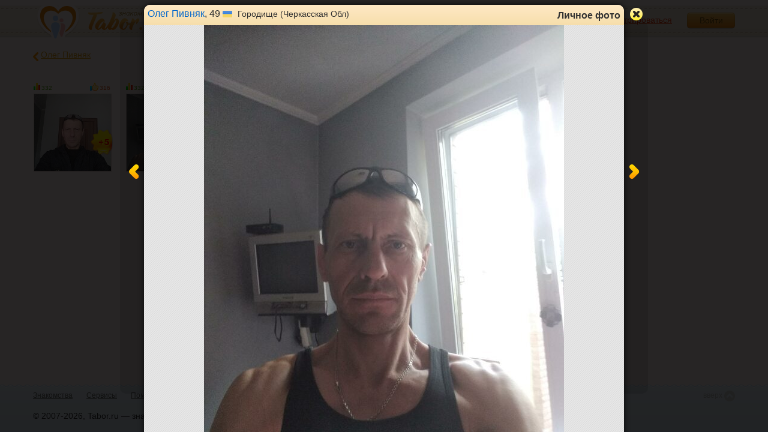

--- FILE ---
content_type: text/html; charset=utf-8
request_url: https://tabor.ru/photos/83282239?user_id=24524787
body_size: 7688
content:
<!DOCTYPE html><html lang="ru"><head><noscript><meta HTTP-EQUIV="REFRESH" content="0; url=/error_catcher/bad_browser" /></noscript><script type="text/javascript">document.documentElement.className = document.documentElement.className.replace('no-js', 'js');
function getCookieSupport() {
    var persist= true;
    do {
        var c= 'gCStest='+Math.floor(Math.random()*100000000);
        document.cookie= persist? c+';expires=Tue, 01-Jan-2030 00:00:00 GMT' : c;
        if (document.cookie.indexOf(c)!==-1) {
            document.cookie= c+';expires=Sat, 01-Jan-2000 00:00:00 GMT';
            return persist;
        }
    } while (!(persist= !persist));
    return null;
}
if (!(getCookieSupport() == true)) {
  if (document.location.pathname != "/error_catcher/bad_browser") {
    document.location = "/error_catcher/bad_browser"
  }
}</script><meta content="text/html; charset=utf-8" http-equiv="Content-Type" /><meta content="True" name="HandheldFriendly" /><meta content="320" name="MobileOptimized" /><meta content="width=device-width, initial-scale=1.0, maximum-scale=1, user-scalable=no, minimal-ui" name="viewport" /><meta content="width=device-width" name="viewport" /><meta content="IE=edge" http-equiv="X-UA-Compatible" /><meta content="noyaca" name="robots" /><link href="/manifest.json" rel="manifest" /><link href="/apple-touch-icon.png?v=1" rel="apple-touch-icon" sizes="180x180" /><link href="/apple-touch-icon-512x512.png?v=1" rel="apple-touch-startup-image" /><link href="/android-chrome-192x192.png?v=1" rel="icon" sizes="192x192" /><link href="/android-chrome-512x512.png?v=1" rel="icon" sizes="512x512" /><link href="/favicon-32x32.png?v=1" rel="shortcut icon" sizes="32x32" /><link href="/favicon-48x48.png?v=1" rel="icon" sizes="48x48" /><link href="/apple-icon-57x57.pngv=1" rel="apple-touch-icon" sizes="57x57" /><link href="/favicon-60x60.png?v=1" rel="icon" sizes="60x60" /><link href="/favicon-72x72.png?v=1" rel="icon" sizes="72x72" /><link href="/favicon-76x76.png?v=1" rel="icon" sizes="76x76" /><link href="/favicon-96x96.png?v=1" rel="icon" sizes="96x96" /><link href="/apple-icon-114x114.png?v=1" rel="apple-touch-icon" sizes="114x114" /><link href="/apple-icon-120x120.png?v=1" rel="apple-touch-icon" sizes="120x120" /><link href="/apple-icon-144x144.png?v=1" rel="apple-touch-icon" sizes="144x144" /><link href="/apple-icon-152x152.png?v=1" rel="apple-touch-icon" sizes="152x152" /><link href="/apple-icon-180x180.png?v=1" rel="apple-touch-icon" sizes="180x180" /><link href="/favicon.ico?v=1" rel="icon" sizes="48x48" /><meta content="authenticity_token" name="csrf-param" />
<meta content="2P8iyPA7v7H7EjIn0bHOh/quZR2ac68relshHCMajVk=" name="csrf-token" /><meta content="Tabor.ru" property="og:site_name" /><meta content="website" property="og:type" /><meta content="https://tabor.ru/photos/83282239?user_id=24524787" property="og:url" /><meta content="/photos/83282239?user_id=24524787" property="og:url" /><meta content="website" property="og:type" /><meta content="Олег Пивняк, 49 лет, Городище (Черкасская Обл). Фотография 2 из 4. Знакомства на Tabor.ru" property="og:title" /><title>Олег Пивняк, 49 лет, Городище (Черкасская Обл). Фотография 2 из 4. Знакомства на Tabor.ru</title><meta content="Олег Пивняк, 49 лет, Городище (Черкасская Обл). Посмотрите его фотографии на сайте знакомств Tabor.ru ! ID 83282239." property="og:description" /><meta content="Олег Пивняк, 49 лет, Городище (Черкасская Обл). Посмотрите его фотографии на сайте знакомств Tabor.ru ! ID 83282239." name="description" /><meta content="https://im.tabor.ru/production/assets/logo-d80e098255fcd05cad3fb0cd930cb73a.jpg" property="og:image" /><link href="http://m.tabor.ru/photos.php?uid=24524787&amp;pid=83282239" media="only screen and (max-width: 640px)" rel="alternate" /><link href="http://m.tabor.ru/photos.php?uid=24524787&amp;pid=83282239" media="handheld" rel="alternate" /><link href="https://tabor.ru/photos/83282239?user_id=24524787" rel="canonical" /><meta content="!" name="fragment" /><script type="application/ld+json">{  "@context" : "http://schema.org",  "@type" : "Organization",  "name" : "Tabor.ru - Знакомства",  "url" : "https://tabor.ru",  "sameAs" : [    "https://vk.com/taborru",    "https://ok.ru/taborru",    "https://twitter.com/taborru"  ]}</script><script type="application/ld+json">{"@context":"http://schema.org","@type":"BreadcrumbList","itemListElement":[{"@type":"ListItem","position":"1","item":{"@id":"https://tabor.ru/search","name":"Знакомства"}},{"@type":"ListItem","position":"2","item":{"@id":"https://tabor.ru/search/znakomstva-sajt-gorodische-cherkasskaya-obl-poznakomitsa-s-devushkoj-szhenshhinoj-v-gorodische-cherkasskaya-obl","name":"Городище (Черкасская обл)"}},{"@type":"ListItem","position":"3","item":{"@id":"https://tabor.ru/id24524787","name":"Олег Пивняк"}}]}</script><!--[if lte IE 9]><script src="https://im.tabor.ru/production/assets/vendor/html5-2e08ad8c85fecaa46b2bf613ec217a5f.js" type="text/javascript"></script><script src="https://im.tabor.ru/production/assets/vendor/excanvas-07643bac2e519537fca6bfe9eb28123e.js" type="text/javascript"></script><![endif]--><!--[if IE]><script src="https://im.tabor.ru/production/assets/vendor/respond.min-9056f9d2bc49ffff25398fac0e7686a1.js" type="text/javascript"></script><script src="https://im.tabor.ru/production/assets/polyfill/main-47818414c69addf1bc949afc2f8b971e.js" type="text/javascript"></script><![endif]--><script src="https://im.tabor.ru/production/assets/require-358e6d429abcebb8f6fe3e848392ffbf.js" type="text/javascript"></script><script id="config-script" src="https://im.tabor.ru/production/assets/config-3e941eeeffe454942e10755f4dd07d6f.js" type="text/javascript"></script><script src="https://im.tabor.ru/production/assets/vendor/failed_loads-993478366e00b7860f494fe94572be07.js" type="text/javascript"></script><link href="https://im.tabor.ru/production/assets/v1/default-1e91d81786b5b6f22d8eedb6c176a010.css" id="style-default" media="screen" rel="stylesheet" type="text/css" /><script type="text/javascript">(function (d, w, c) {
    (w[c] = w[c] || []).push(function() {
        try {
            w.yaCounter23519248 = new Ya.Metrika({id: 23519248,
              webvisor: true,
              clickmap: true,
              trackLinks: true,
              accurateTrackBounce: true,
              trackHash: true});
        } catch(e) { }
    });

    var n = d.getElementsByTagName("script")[0],
        s = d.createElement("script"),
        f = function () { n.parentNode.insertBefore(s, n); };
    s.type = "text/javascript";
    s.async = true;
    s.src = (d.location.protocol == "https:" ? "https:" : "http:") + "//mc.yandex.ru/metrika/watch.js";

    if (w.opera == "[object Opera]") {
        d.addEventListener("DOMContentLoaded", f, false);
    } else { f(); }
})(document, window, "yandex_metrika_callbacks");</script><noscript><div><img alt="" src="//mc.yandex.ru/watch/23519248" style="position:absolute; left:-9999px;" /></div></noscript></head><body class="self tabor photos-js" data-browser-name="Chrome" data-browser-version="131" protocol="https://"><script type="text/javascript">
//<![CDATA[
require(["https://im.tabor.ru/production/assets/application-417dada5d443c18cf91ac64ace7a032d.js"], function(){require(["default_css"])}); 
//]]>
</script><div class="page page_auth"><div class="header-wrap"><header class="header"><div class="logo"><a class="logo__link" href="/" id="logo"><img alt="Сайт знакомств" src="https://im.tabor.ru/production/assets/logo-924252f465640193c21b8adaa6cb03b1.png" /></a></div><div class="header__bar"><div class="header__action"><a href="/signup" class="auth__link" onclick="try { window.yaCounter23519248 &amp;&amp; window.yaCounter23519248.reachGoal(&#x27;reg_t_l_menu&#x27;); } catch (_error) {}; return true;">Зарегистрироваться</a><a href="/signin" class="button" data-remote="true">Войти</a></div></div></header><div class="auth hidden"><form accept-charset="UTF-8" action="/signin" class="new_user" data-remote="true" id="new_user" method="post"><div style="margin:0;padding:0;display:inline"><input name="utf8" type="hidden" value="&#x2713;" /><input name="authenticity_token" type="hidden" value="2P8iyPA7v7H7EjIn0bHOh/quZR2ac68relshHCMajVk=" /></div><div class="form__item form__item_title">Вход на сайт</div><div class="form__item"><input class="form__inp" id="session_user_login" name="user[login]" placeholder="телефон или email" size="30" tabindex="1" type="text" /></div><div class="form__item"><input autocomplete="off" class="form__inp" id="session_user_password" name="user[password]" placeholder="пароль" size="30" tabindex="2" type="password" /><a class="icon icon_show show_password_action" for="user[password]" href="#" title="показать пароль"></a></div><div class="form__item turnstile-container hidden" data-v3-key="0x4AAAAAAAjAiq2uRDE8FLhO" data-version="v2" id="ip-turnstile-mini"></div><div class="form__item_submit form__item_submit_auth clearfix"><label class="form__label" for="rem"><input name="user[remember]" type="hidden" value="0" /><input checked="checked" id="session_user_remember" name="user[remember]" tabindex="3" type="checkbox" value="1" />запомнить</label><input class="button" data-turnstile="https://im.tabor.ru/production/assets/load2-cad035333a60abbbc81a9feb554b4d9a.gif" name="commit" tabindex="4" type="submit" value="Войти" /><a class="auth__link" data-no-turbolink="data-no-turbolink" href="/restore">забыли пароль?</a></div></form></div></div><div class="wrap clearfix"><div class="content"><div class="flash_message"></div><script type="text/javascript">window.prerenderReady = false;
require(["https://im.tabor.ru/production/assets/application-417dada5d443c18cf91ac64ace7a032d.js"], function() {
    require(["jquery", "arcticmodal", "extend_utils", "auth_css", "smiles_utils"], function($) {
            var c = $('<div/>');
            c.html('<div class=\"modal modal_photo modal_ui-fixed modal_photo_guest\" id=\"modal_reuse\"><div class=\"modal__head clearfix\"><div class=\"user__title user_m\"><a href=\"/id24524787\" class=\"user__name\">Олег Пивняк<\/a>, 49 <div class=\"user__place\"><img alt=\"Украина\" class=\"user__meta__place__flag\" src=\"https://p.tabor.ru/imgs/f/9908.png\"><\/img> Городище (Черкасская Обл)<\/div><\/div><div class=\"modal__title clearfix\">Личное фото<\/div><div class=\"modal__close arcticmodal-close close_ui-fixed\" title=\"Закрыть\"><\/div><\/div><div class=\"modal__body\"><div class=\"modal__photo-wrap\"><a class=\"modal__pager-wrap modal__pager-wrap_left\" data-remote=\"true\" href=\"/photos/83282361?user_id=24524787\"><span class=\"modal__pager modal__pager_prev\" href=\"#\" title=\"Предыдущая\"><span class=\"icon\"><\/span><\/span><\/a><a class=\"modal__pager-wrap modal__pager-wrap_right\" data-remote=\"true\" href=\"/photos/78536286?user_id=24524787\"><span class=\"modal__pager modal__pager_next\" href=\"#\" title=\"Следующая\"><span class=\"icon\"><\/span><\/span><\/a><figure class=\"modal__photo\"><img alt=\"Олег Пивняк, 49 лет, Городище (Черкасская Обл)\" class=\"modal__photo__img\" onload=\"var i = new Image();i.src = \'https://p2.tabor.ru/photos/2020-04-04/24524787/78536286_800x600.jpg\'\" src=\"https://p8.tabor.ru/photos/2020-08-04/24524787/83282239_800x600.jpg\" /><\/figure><\/div><div class=\"modal__photo__about\"><time class=\"modal__photo__about__time\" datetime=\"2020-08-04\">4 августа<\/time><p class=\"modal__photo__about__edit\"><span class=\"photo_title_action\"><\/span><\/p><div class=\"modal__photo__about__edit hidden form_edit_photo_title_action\"><form accept-charset=\"UTF-8\" action=\"/photos/83282239\" data-remote=\"true\" method=\"post\"><div style=\"margin:0;padding:0;display:inline\"><input name=\"utf8\" type=\"hidden\" value=\"&#x2713;\" /><input name=\"_method\" type=\"hidden\" value=\"put\" /><input name=\"authenticity_token\" type=\"hidden\" value=\"2P8iyPA7v7H7EjIn0bHOh/quZR2ac68relshHCMajVk=\" /><\/div><input id=\"type\" name=\"type\" type=\"hidden\" value=\"photo\" /><input class=\"button button.button_green\" name=\"commit\" type=\"submit\" value=\"Сохранить\" /><div class=\"form__inp-wrap\"><input class=\"form__inp\" id=\"photo_title\" maxlength=\"65\" name=\"photo[title]\" type=\"text\" /><\/div><\/form><\/div><\/div><div class=\"modal__bar\"><div class=\"meta\"><span class=\"meta__item meta__count meta__count_photo\"><span class=\"meta__count__inner\"><b>2<\/b> фото <div class=\"meta__count__all\">из 4<\/div><\/span><\/span><div class=\"meta__item-right\"><a class=\"tab__item meta__item meta__comment comment-bar-action bar-comments-action tab__item_active\" comments_count=\"6\" data-remote=\"true\" href=\"/comments?id=83282239&amp;photo_user_id=24524787&amp;type=photos\"><span class=\"meta__comment__inner\"><span class=\"icon icon_comment\"><\/span>6 комментариев<\/span><\/a><span class=\"meta__item meta__count bar-rating-action\"><span class=\"meta__rating meta__rating_pos\" title=\"Рейтинг: 332\"><span class=\"icon\"><\/span>332<\/span><span class=\"meta__like\" title=\"Голосов: 312\"><span class=\"icon icon_like\"><\/span>312<\/span><\/span><div class=\"like\" id=\"like-action\"><a href=\"/votes?id=83282239&amp;rate=1&amp;type=photos&amp;user_id=24524787\" class=\"like__item like__item_pos\" data-method=\"post\" data-remote=\"true\" rel=\"nofollow\" title=\"Оценить на +1\">+1<\/a><a href=\"/votes?id=83282239&amp;rate=5&amp;type=photos&amp;user_id=24524787\" class=\"like__item like__item_fav five_popup_link-action\" data-method=\"post\" data-remote=\"true\" rel=\"nofollow\">+5<\/a><\/div><\/div><\/div><\/div><div class=\"modal__content modal__content_wide\" id=\"modal-bar-action\"><div id=\"comments-action\"><ul class=\"comment-list\"><li class=\"comment comment_form comment_form_action\" comment_form_element=\"\"><form accept-charset=\"UTF-8\" action=\"/comments?id=83282239&amp;photo_user_id=24524787&amp;type=photos\" class=\"clearfix\" data-remote=\"true\" disable_controller=\"true\" method=\"post\"><div style=\"margin:0;padding:0;display:inline\"><input name=\"utf8\" type=\"hidden\" value=\"&#x2713;\" /><input name=\"authenticity_token\" type=\"hidden\" value=\"2P8iyPA7v7H7EjIn0bHOh/quZR2ac68relshHCMajVk=\" /><\/div><div class=\"comment__meta user_m\"><div class=\"user__img-wrap\"><img alt=\"No-photo-m\" src=\"https://im.tabor.ru/production/assets/no-photo-m.png\" /><\/div><\/div><div class=\"comment__body\"><div class=\"comment_form__form\"><div class=\"clearfix\"><textarea class=\"form__area smiles-field-action rich_text_area sticker-field-action\" cols=\"30\" focused=\"false\" for=\"comments\" maxlength=\"250\" name=\"comment\" placeholder=\"Оставьте комментарий\" rows=\"1\"><\/textarea><div class=\"smiles hidden\" for=\"comments\"><span class=\"smiles__hov smiles__hov_def\" title=\"Выбрать смайлик\"><span class=\"icon icon_smile\"><\/span><\/span><div class=\"smiles__more smiles__more_def hidden\"><\/div><\/div><\/div><div class=\"form__item form__item_submit\"><div class=\"form__item__submit\"><input class=\"button button_green\" for=\"comments\" type=\"submit\" value=\"Отправить\" /><span class=\"form__area-count\" for=\"comments\">0<\/span><\/div><div class=\"form__item__smile active_smiles\" for=\"comments\"><\/div><\/div><\/div><\/div><\/form><\/li><li class=\"comment clearfix replace-smiles-container-action\" element=\"8175850\"><div class=\"comment__meta user_w\"><div class=\"user__title\"><a href=\"/id38550428\" class=\"user__name\">Людмила<\/a>, 53<span class=\"user__status__icon user__status__icon_offline\" data-plug=\"tooltip\" title=\"Была &lt;time class=\'smart_time\' online=\'online\' datetime=\'2026-01-03T11:20:15+03:00\' time_zone=\'3\'&gt;&lt;/time&gt;\"><\/span><div class=\"user__place\"><img alt=\"Россия\" class=\"user__meta__place__flag\" src=\"https://p.tabor.ru/imgs/f/3159.png\"><\/img> Донецк<\/div><\/div><a href=\"/id38550428\"><div class=\"user__img-wrap\"><img alt=\"191928188_128x128\" class=\"comment__avatar\" data-sex=\"false\" data-size=\"128x128\" onerror=\"window.onLoadImg &amp;&amp; onLoadImg(this, &#x27;fail&#x27;);\" onload=\"window.onLoadImg &amp;&amp; onLoadImg(this, &#x27;success&#x27;);\" src=\"https://p7.tabor.ru/photos/2025-12-28/38550428/191928188_128x128.jpg\" /><\/div><\/a><time class=\"comment__meta__date smart_time\" datetime=\"2023-04-03 11:27:47 +0300\" smart_time_format=\"day\" time_zone=\"3\"><\/time><\/div><div class=\"comment__body replace-smiles-action\">:1_27:<\/div><\/li><li class=\"comment clearfix replace-smiles-container-action\" element=\"6154581\"><div class=\"comment__meta user_w\"><div class=\"user__title\"><a href=\"/id16687313\" class=\"user__name\">Любовь<\/a>, 49<span class=\"user__status__icon user__status__icon_offline\" data-plug=\"tooltip\" title=\"Была &lt;time class=\'smart_time\' online=\'online\' datetime=\'2025-12-10T18:30:12+03:00\' time_zone=\'3\'&gt;&lt;/time&gt;\"><\/span><div class=\"user__place\"><img alt=\"Украина\" class=\"user__meta__place__flag\" src=\"https://p.tabor.ru/imgs/f/9908.png\"><\/img> Кривой Рог<\/div><\/div><a href=\"/id16687313\"><div class=\"user__img-wrap\"><img alt=\"51021353_128x128\" class=\"comment__avatar\" data-sex=\"false\" data-size=\"128x128\" onerror=\"window.onLoadImg &amp;&amp; onLoadImg(this, &#x27;fail&#x27;);\" onload=\"window.onLoadImg &amp;&amp; onLoadImg(this, &#x27;success&#x27;);\" src=\"https://p4.tabor.ru/photos/2018-01-05/16687313/51021353_128x128.jpg\" /><\/div><\/a><time class=\"comment__meta__date smart_time\" datetime=\"2022-02-07 20:34:40 +0300\" smart_time_format=\"day\" time_zone=\"3\"><\/time><\/div><div class=\"comment__body replace-smiles-action\">:2_8:<\/div><\/li><\/ul><\/div><\/div><\/div><\/div>');
            var afterShow = function() {
                if (parseInt($('a.bar-comments-action').attr('comments_count'), 0) === 0) {
                    var href = $('a.bar-votes-action').attr('href');
                    if (href && (parseInt($('a.bar-votes-action').attr('photo_votes_count'), 0) > 0)) {
                        $.getScript($('a.bar-votes-action').attr('href'));
                    }
                }
                window.prerenderReady = true;
            };
            var prevPhotoModal = $.arcticmodal('list').length > 0 && $('#modal_reuse').length > 0;
            var afterOpen = function(){
                if (prevPhotoModal) {
                    if (window.Turbolinks && Turbolinks.supported) {
    history.replaceState({ turbolinks: true, url: 'https://tabor.ru/photos/83282239?user_id=24524787' }, '', 'https://tabor.ru/photos/83282239?user_id=24524787');
    Turbolinks.rememberCurrentState();
    Turbolinks.rememberReferer();
    Turbolinks.cacheCurrentPage();
}

                } else {
                    if (window.Turbolinks && Turbolinks.supported) {
    history.pushState({ turbolinks: true, url: 'https://tabor.ru/photos/83282239?user_id=24524787' }, '', 'https://tabor.ru/photos/83282239?user_id=24524787');
    Turbolinks.rememberCurrentState();
    Turbolinks.rememberReferer();
    Turbolinks.cacheCurrentPage();
}


                }
            };
            var afterClose = function(){
                if (window.Turbolinks && Turbolinks.supported) {
    if (window.current_url !== document.location.href) {
        window.history.pushState({ turbolinks: true, url: window.current_url }, '', window.current_url);
    }
    Turbolinks.rememberCurrentState();
    Turbolinks.rememberReferer();
    Turbolinks.cacheCurrentPage();
}
            };
            if (prevPhotoModal) {
                $('meta[name=csrf-token]').attr('content', ' 2P8iyPA7v7H7EjIn0bHOh/quZR2ac68relshHCMajVk=');
if (window.Turbolinks && Turbolinks.supported) {
    Turbolinks.rememberCurrentState();
    Turbolinks.rememberReferer();
    Turbolinks.cacheCurrentPage();
}

                $($.arcticmodal('list')[0]).arcticmodal('reuse', {
                    content: c,
                    'afterOpen': afterOpen,
                    'afterClose': afterClose,
                    'afterShow': afterShow
                });
            }
            else {
                $.arcticmodal('close');
                $('meta[name=csrf-token]').attr('content', ' 2P8iyPA7v7H7EjIn0bHOh/quZR2ac68relshHCMajVk=');
if (window.Turbolinks && Turbolinks.supported) {
    Turbolinks.rememberCurrentState();
    Turbolinks.rememberReferer();
    Turbolinks.cacheCurrentPage();
}

                $.arcticmodal({
                    content: c,
                    'afterOpen': afterOpen,
                    'afterClose': afterClose,
                    'afterShow': afterShow
                });
            }

            $('.edit_photo_title_action').on('click', function(){
                $(this).addClass('hidden');
                $('.form_edit_photo_title_action').removeClass('hidden');
                return false;
            });


                window.yaCounter23519248 && window.yaCounter23519248.hit('/photos/83282239?_=1&amp;page=1&amp;photos_page=1&amp;type=photos&amp;user_id=24524787', 'Фото', window.current_url);
    });
});
</script><script type="text/javascript">
//<![CDATA[
require(["https://im.tabor.ru/production/assets/application-417dada5d443c18cf91ac64ace7a032d.js"], function(){require(["images_module","auth_css","smiles_utils"])}); 
//]]>
</script><section class="section"><div class="section__head section__head_gallery"><span class="section__head__name">Личные фото</span><span class="count_round count-action">4</span><a class="prev-section__link" href="/id24524787"><span class="icon icon_prev"></span>Олег Пивняк</a></div><div class="atten" style="display: none;"><p class="atten__msg"></p><span class="icon"></span></div><ul class="gallery"><li class="gallery__item" element="83282361"><div class="meta"><span class="meta__item meta__rating meta__rating_pos" title="Рейтинг"><span class="icon"></span>332</span><span class="meta__item meta__like" title="Кол-во оценок"><span class="icon"></span>316</span><span class="meta__item meta__five"><span class="icon"></span></span></div><a class="gallery__img-link" data-remote="true" href="/photos/83282361?user_id=24524787"><img alt="" class="gallery__img" src="https://p8.tabor.ru/photos/2020-08-04/24524787/83282361_230x230.jpg" /></a></li><li class="gallery__item" element="83282239"><div class="meta"><span class="meta__item meta__rating meta__rating_pos" title="Рейтинг"><span class="icon"></span>332</span><span class="meta__item meta__like" title="Кол-во оценок"><span class="icon"></span>312</span><span class="meta__item meta__five"><span class="icon"></span></span></div><a class="gallery__img-link" data-remote="true" href="/photos/83282239?user_id=24524787"><img alt="" class="gallery__img" src="https://p8.tabor.ru/photos/2020-08-04/24524787/83282239_230x230.jpg" /></a></li><li class="gallery__item" element="78536286"><div class="meta"><span class="meta__item meta__rating meta__rating_pos" title="Рейтинг"><span class="icon"></span>376</span><span class="meta__item meta__like" title="Кол-во оценок"><span class="icon"></span>352</span><span class="meta__item meta__five"><span class="icon"></span></span></div><a class="gallery__img-link" data-remote="true" href="/photos/78536286?user_id=24524787"><img alt="" class="gallery__img" src="https://p2.tabor.ru/photos/2020-04-04/24524787/78536286_230x230.jpg" /></a></li><li class="gallery__item" element="77871233"><div class="meta"><span class="meta__item meta__rating meta__rating_pos" title="Рейтинг"><span class="icon"></span>431</span><span class="meta__item meta__like" title="Кол-во оценок"><span class="icon"></span>403</span><span class="meta__item meta__five"><span class="icon"></span></span></div><a class="gallery__img-link" data-remote="true" href="/photos/77871233?user_id=24524787"><img alt="" class="gallery__img" src="https://p6.tabor.ru/photos/2020-03-16/24524787/77871233_230x230.jpg" /></a></li></ul></section></div></div></div><div class="footer-wrap"><footer class="footer"><nav class="footer-nav"><div class="footer-nav__col"><a class="footer-nav__link" href="/">Знакомства</a></div><div class="footer-nav__col"><a class="footer-nav__link" href="/services/list">Сервисы</a></div><div class="footer-nav__col"><a class="footer-nav__link" href="/help">Помощь</a></div><div class="footer-nav__col"><a class="footer-nav__link" href="/znakomstva-po-stranam">Города</a></div><div class="footer-nav__col"><a class="footer-nav__link" href="/topic_rubrics">Статьи</a></div><div class="footer-nav__col"><a class="footer-nav__link" href="/feed">Лента</a></div><div class="footer-nav__col"><a class="footer-nav__link" href="/reviews">Отзывы</a></div><div class="footer-nav__col"><a class="footer-nav__link" href="http://m.tabor.ru">Мобильная версия</a></div><div class="footer-nav__col"><a class="footer-nav__link footer-nav__link_strong" href="https://app.tabor.ru" target="_blank">Знакомства для Android/iOS</a></div><div class="footer-nav__col"><script type="text/javascript">new Image().src = "//counter.yadro.ru/hit?r" +
escape(document.referrer) + ((typeof(screen) == "undefined") ? "" :
";s" + screen.width + "*" + screen.height + "*" + (screen.colorDepth ?
screen.colorDepth : screen.pixelDepth)) + ";u" + escape(document.URL) +
";" + Math.random();</script></div></nav><div class="copy">© 2007-2026, Tabor.ru — знакомства нового поколения.</div><span class="top-link">вверх<span class="icon"></span></span></footer></div><div class="overlay hidden"></div><script type="text/javascript">
//<![CDATA[
require(["https://im.tabor.ru/production/assets/application-417dada5d443c18cf91ac64ace7a032d.js"], function(){require([])}); 
//]]>
</script><script type="text/javascript">
//<![CDATA[
require(["https://im.tabor.ru/production/assets/application-417dada5d443c18cf91ac64ace7a032d.js"], function(){require(["jquery","extend_utils","turbolinks_"], function(jquery,extend_utils,turbolinks_){window.current_url = 'https://tabor.ru/photos/83282239?user_id=24524787'; $('meta[name=csrf-token]').attr('content', '2P8iyPA7v7H7EjIn0bHOh/quZR2ac68relshHCMajVk=');})}); 
//]]>
</script></body></html>

--- FILE ---
content_type: text/css
request_url: https://im.tabor.ru/production/assets/v1/auth.css
body_size: 124494
content:
.feed{position:relative}.feed__list-wrap{position:relative}.feed__list{margin:1em 0;width:100%}.feed__item{-moz-box-sizing:border-box;box-sizing:border-box;position:relative;float:left;width:100%;padding:0 0 2px;margin-bottom:20px;margin-left:20px;overflow:hidden;background-color:#fff;box-shadow:0 2px 3px rgba(0,0,0,0.2);border-radius:5px}.user__feed .feed__item{float:none;margin-left:0}.feed__item:first-child{margin-left:0}.feed__item:hover{box-shadow:0 2px 4px rgba(0,0,0,0.4)}.feed__item.shuffle-item{margin-left:0}.feed_moder .feed__item{width:auto}.feed__item-status{position:relative;padding:2px 0;font-weight:bold;font-size:15px;text-align:center;color:#f33}.feed__item-status_ok{color:#11a233}.feed__item-status_wrong{background-color:#fddbdb}.feed__article{padding:16px 16px 10px}.feed__fig{position:relative;margin-bottom:5px;overflow:hidden;width:100%;text-align:center}.block .feed__fig{margin-bottom:1em}.feed__fig img{max-height:380px}.feed__fig-wrap{display:inline-block;position:relative}.feed__remove{position:absolute;top:10px;right:10px;display:none}.feed__fig-wrap:hover .feed__remove{display:block}.user__feed .feed__fig img{max-height:330px}.feed__body{padding:0 10px;margin-bottom:-0.5em}.block .feed__body{margin:0 -10px -0.5em}.feed__entry{font-size:16px;margin-bottom:-0.5em}.feed__meta{margin-bottom:3px;font-size:15px}.feed__meta_edit{margin:15px 0 10px}.feed__meta-lbl{display:inline-block;vertical-align:middle;margin-right:5px}.feed__meta-sel{width:180px;vertical-align:middle;text-align:left}.feed__footer-right .feed__meta-sel{margin-top:7px}.feed__meta-theme{float:left}.feed__meta-tags{float:right}.feed__meta-tip{position:relative;display:inline-block;margin-left:5px;right:0;top:4px}.feed__separete{margin-top:-12px;font-size:14px;text-align:center;color:#999}.link-wrapper:hover .feed__separete{color:#333}.feed__share{font-size:15px;margin:25px 0 15px}.feed__share-lbl{display:inline-block}.feed__bookmark{margin-top:5px}.feed__footer{padding:1px 10px 7px;margin-bottom:5px;background-color:#f7f7f7}.block .feed__footer{height:48px;margin:0 -16px 5px;padding:1px 16px 7px;-moz-box-sizing:border-box;box-sizing:border-box}.feed__footer-left{width:50%;float:left}.feed__footer-right{width:50%;float:right;text-align:right}.feed__footer-date{display:block;font-size:13px;color:#777372}.feed__footer-left .feed__footer-date{line-height:1}.feed__footer-fig{display:inline-block;margin:-1px 10px -5px 0;width:48px;height:48px}.feed__footer-сlaim{position:relative;display:inline-block;margin-top:4px}.feed__footer-author{margin:0;font-size:13px;line-height:1.2}.user .feed__footer-author:hover,.feed__footer-author:hover{text-decoration:underline}.feed__cat{font-size:13px;color:#333;text-decoration:none}.feed__rating{padding:0 10px;text-align:right}.block .feed__rating{margin:10px -10px 0}.feed__rating-val{position:relative;display:inline-block;float:left;padding-left:16px;margin-left:15px;font-size:16px;font-weight:bold;color:#11a233}.feed__author_self .feed__rating-val{font-size:18px;line-height:1.2}.feed__rating-val:first-child,.feed__author .feed__rating-val{margin-left:0}.feed__author-rating .feed__rating-val{float:none}.feed__rating-val_neg{color:red}.feed__rating-val_def{color:#777}.feed__rating-val_view{padding-left:19px}.feed__rating-val_rating{padding-left:14px}.feed__rating-link{position:relative;display:inline-block;padding-left:20px;margin-left:10px;text-decoration:none;outline:0}.feed__rating-link:hover{text-decoration:underline;outline:0}.feed__rating-link:active,.feed__rating-link:focus{outline:0}.block .feed__rating-link{font-size:16px}.feed__rating-link_activated{color:#ffc440}.feed__rating-link_activated:hover{text-decoration:none}.feed__rating-link_grey{color:#999}.feed__rating-link_grey.feed__rating-link_activated{color:#c6c6c6;text-decoration:none}.feed__rating-lbl{font-size:16px;display:none}.feed__author{padding-top:0;text-align:center}.feed__author-head{margin-top:0;margin-bottom:3px;font-weight:bold;font-size:16px}.feed__author-name{font-size:18px}.feed__author-name:hover,.user .feed__author-name:hover{text-decoration:underline}.feed__author-meta{font-size:15px}.feed__author-rating{text-align:center;font-size:16px}.feed__sbm{margin-top:10px;margin-bottom:25px;text-align:center}.feed__moder{margin-top:10px;text-align:center}.feed__moder-link{float:right}.feed__inp{margin-bottom:1em;border-radius:5px;padding:5px;width:100%;margin-left:-5px;margin-right:-5px}.feed__inp:hover{box-shadow:inset 0 1px 1px 0 rgba(0,0,0,0.3),0 1px 0 rgba(255,255,255,0.8);background-color:#f8f8f8;cursor:pointer}.feed__inp:focus{background-color:#fffeee;color:#333}.feed__inp.form__area:hover{background-color:#fffeee}.feed__btn{margin:0 10px}.poll{margin:.5em 0 1em}.poll__question{margin:0 0 .75em;font-size:inherit;font-weight:bold;color:#454545}.poll__item{margin:0 0 5px;display:table;width:100%}.poll__item-answer{position:relative;padding:3px 4px;display:table-cell;line-height:1.2;cursor:pointer;background-color:#f7f7f7;border-radius:2px;transition:background-color .3s,width .3s}.poll__item-answer:hover{background-color:#ffeedb}.poll_voted .poll__item-answer:hover{background-color:#f7f7f7}.poll__item-value{position:absolute;left:0;top:0;bottom:0;border-radius:2px;background-color:#ffeedb}.poll__item-text{position:relative;z-index:1;display:inline-block}.poll__item-count{padding-left:5px;display:table-cell;width:35px;font-size:12px;font-weight:bold;vertical-align:middle;text-align:center}.poll__total{margin:.5em 0;text-align:center}.poll__total-value{font-weight:bold}.addition{position:relative}.bar__item .addition{margin:-5px 0 -7px;padding:5px 5px 7px}.addition__btn{display:inline-block;vertical-align:top;height:100%;text-align:center;padding:0 2px;cursor:pointer}.addition__head{margin-top:0;margin-bottom:10px;font-size:14px;font-weight:bold;text-align:center}.addition__body{position:absolute;left:0;top:100%;-moz-box-sizing:border-box;box-sizing:border-box;padding:10px 14px;width:350px;box-shadow:0 2px 3px rgba(0,0,0,0.2);border-radius:5px;border:2px solid #fff;background-color:#ffeedb;z-index:1015;cursor:default}.bar__item_addition .addition__body{left:auto;right:-5px;margin-top:1px}.addition__list{padding-left:0;margin-top:0;margin-left:-5px;margin-right:-5px;list-style:none;font-size:0}.addition__list-item{-moz-box-sizing:border-box;box-sizing:border-box;display:inline-block;width:50%;vertical-align:top;font-size:14px;padding:0 5px}.share{margin-bottom:15px;text-align:center}.share__lbl{display:block;font-size:16px;font-weight:bold;margin-bottom:10px;text-align:center}.share__link{position:relative;display:inline-block;vertical-align:top;width:40px;height:40px;background:url("https://im.tabor.ru/production/assets/socialbig.png") 0 0 no-repeat}.share__link_vk{background-position:-48px 0}.share__link_fb{background-position:-96px 0}.share__link:hover{opacity:.85}.audio{padding:0 10px 0 6px;display:-moz-box;display:-ms-flexbox;display:flex;height:40px;-moz-box-align:center;-ms-flex-align:center;align-items:center;border-radius:8px;transition:background-color .3s;cursor:pointer}.audio_inited{cursor:default}.audio:hover{background-color:rgba(229,219,216,0.25)}.comment_self .audio:hover,.comment_new .audio:hover{background-color:rgba(254,249,243,0.4)}.audio__control{position:absolute;z-index:-1;margin:0;visibility:hidden;opacity:0}.audio__play{position:relative;margin-right:6px;-ms-flex-negative:0;flex-shrink:0;padding:0;width:40px;height:40px;border:0;background-color:transparent;border-radius:50%;outline:0}.audio__play-icon{position:absolute;top:50%;left:50%;margin-left:-17px;margin-top:-17px;width:34px;height:34px;background-image:url("https://im.tabor.ru/production/assets/new_icons.png");background-repeat:no-repeat;background-position:-213px -293px}.audio_played .audio__play-icon{background-position:-254px -293px}.audio_paused .audio__play-icon{background-position:-213px -293px}.audio__progress{position:relative;-moz-box-flex:1;-ms-flex-positive:1;flex-grow:1;height:8px;border-radius:2px;background-color:#e5dbd8;cursor:pointer;transition:background-color .3s}.audio:hover .audio__progress{background-color:#e5dbd8}.comment_self .audio__progress,.comment_new .audio__progress{background-color:rgba(255,255,255,0.8)}.comment_self .audio:hover .audio__progress,.comment_new .audio:hover .audio__progress{background-color:rgba(255,255,255,0.8)}.audio__progress-bar{position:absolute;top:0;left:0;height:100%;border-radius:2px;background-color:#ffb132;cursor:pointer;transition:width .25s;pointer-event:none}.audio__time{margin-left:10px;font-size:12px;line-height:1;color:#333;opacity:.8}.custom{background:url("https://im.tabor.ru/production/assets/bgc.gif") 0 0 no-repeat fixed;background-size:cover}.custom2{background:url("https://im.tabor.ru/production/assets/bgp.jpg") 0 0 repeat}.button_dwn-photo{width:100%;border-top:0;border-left-color:transparent;border-bottom-color:#c5d959;font-size:14px;-moz-box-sizing:border-box;box-sizing:border-box}.button_dwn-photo .icon{position:relative;left:0;top:3px;display:inline-block}.button_ask-photo{position:absolute;left:50%;margin-left:-91px;top:70%;padding:0 5px;white-space:nowrap}.form__item_download-all .button{margin-left:5px;vertical-align:baseline}.form_status .button{width:155px;color:#556309}.downloaded__submit .button{float:right}.modal_confirm .button{margin:0 20px}.button-wrap_just{font-size:1px;line-height:1;text-align:justify;-moz-text-align-last:justify;text-align-last:justify}.block .button-wrap_just{margin:0 8px}.button-wrap_just:after{display:inline-block;width:100%;height:0;overflow:hidden;visibility:hidden;content:''}.button-wrap_just .button,.button-wrap_just .tip{display:inline-block}.button-wrap_just .tip{font-size:14px}.button-wrap_just .tip{vertical-align:middle}.system__msg .button-wrap{margin:1em 0 .55em}.partner__about.button-wrap{margin-top:10px}.gift-desk .button-wrap{margin:20px 0 20px 165px}.gift-desk_noname .button-wrap{margin-top:60px}.button-wrap_gift{text-align:right}.button-wrap_gift .button:first-child{float:left}.gift-modal__form .form__item_sbm .button_lg{padding-left:40px;padding-right:40px}.friend-list .button_link{padding-right:0}.button_simp{position:relative;padding-left:45px}.button_simp_vz{padding-top:3px;padding-bottom:3px;width:140px;line-height:.85}.button_simp_vz .button__inner{font-size:16px;line-height:.91;display:inline-block}.modal_claim .form__item_submit .button{margin:0 10px}.button_money{padding:8px 5px 8px 2px;width:162px;font-size:22px;font-weight:bold;color:#000}.button_money__remark{position:relative;top:-3px;display:inline-block;vertical-align:middle;float:right;width:55px;font-size:12px;font-weight:normal;color:#444;line-height:1;margin-bottom:-5px}.button_money__count{display:inline-block;vertical-align:middle}.tip{display:inline-block;cursor:default;color:#e4a11e;border-bottom:1px dashed}.message__add .form__item_submit{padding-left:220px;margin-top:10px}.progressbar{position:relative;display:inline-block;height:24px;width:150px;border:1px solid #f9da99;border-radius:5px;background:url("https://im.tabor.ru/production/assets/bg_progress1.jpg") -4px -1px repeat-x}.downloaded__submit .progressbar{margin-left:-1px;float:right}.progressbar__inner{position:relative;display:block;height:100%;border-radius:4px;background:url("https://im.tabor.ru/production/assets/bg_progress2.jpg") 0 -1px repeat-x}.progressbar__status{position:absolute;top:0;left:50%;height:100%;width:30px;margin-left:-15px;text-align:center}.atten{position:relative;min-height:32px;padding:10px 10px 10px 55px;margin-bottom:1em;color:#363636;border:1px solid #f0e660;background-color:#fdfbd9}.atten__msg{margin:1em 0 0}.atten__msg:first-child{margin-top:0}.atten .icon{left:15px;top:15px;width:26px;height:22px;background-position:-127px -62px}.critic-wrap .page-msg{margin-left:-20px;margin-right:-20px;padding:1em 20px;text-align:left}.marked{position:relative;display:inline-block;color:#333}.marked .icon{position:relative;display:inline-block;margin-right:3px}.remark{font-style:italic;font-size:12px;color:#777}.gift-modal__form .remark{font-size:inherit}.led__link{margin-right:0}.led__link_guest{padding-left:32px}.header__item_exit{padding-left:0;margin-right:0}.header__item_gift{padding-left:19px}.header__item_msg_sys{padding-left:20px}.header__item_event{padding-left:20px}.header__item_duel{padding-left:20px}.header__item_msg .icon,.led__link_msg .icon{left:0;top:5px;width:22px;height:15px;background-position:-389px -147px}.header__item_msg_sys .icon,.led__link_msg_sys .icon{top:3px;width:17px;height:17px;background-position:-363px -147px}.led__link_msg_sys .icon{left:3px}.header__item_duel .icon{left:0;top:4px;width:16px;height:15px;background-position:-336px -147px}.header__item_gift .icon,.icon_gift_middle{left:0;top:2px;width:16px;height:17px;background-position:-316px -147px}.header__item_event .icon,.led__link_event .icon{left:0;top:3px;width:17px;height:17px;background-position:-571px -92px}.led__link_event .icon{left:3px}.led__link_simp .icon{left:5px;top:3px;width:17px;height:16px;background-position:-530px -64px}.header__item_exit .header__item__text{display:inline-block}.header__item__text,.header__item_msg_sys .header__item__text{text-decoration:underline;display:none}.header__item:hover .header__item__text{text-decoration:none}.header__item__count,.led__item__count{position:relative;left:-5px;display:inline-block;vertical-align:middle;padding:1px 3px;margin-right:-2px;line-height:1;font-size:10px;font-style:normal;border-radius:3px;color:#fff;background-color:#69c}.header__item .header__item__count{text-decoration:none !important}.led__link_friends .led__item__count,.led__link_guest .led__item__count,.led__link_simp .led__item__count,.modal__ui .led__item__count{height:14px;padding:0 2px;vertical-align:top;line-height:14px;font-size:11px;color:#fff;background-color:#69c}.modal__ui .led__item__count{left:0;margin-right:0;vertical-align:top;border-radius:3px}.vip_turn .section__head{margin-bottom:1px}.section__head_title .icon{left:50%;margin-left:160px;top:5px;width:38px;height:28px;background-position:0 -92px}.section__head_gallery .icon,.section__head_msg .icon_back,.section__head_top .icon_back{left:10px;top:13px}.section__head_gallery .icon{left:0;top:6px}.next-section__link .icon_albom{top:0;left:0}.next-section__link .icon_photo_m{top:1px;left:-9px}.section__head_msg .icon_back:hover{background-position:-289px -50px}.section__head_msg .icon_reload{right:10px;top:12px}.section__head_msg .icon_reload:hover{background-position:-399px -34px}.modal__body .tab__list{margin-top:-5px;margin-right:-2px;white-space:nowrap;width:100%;font-size:0}.modal__body .tab__item{font-size:14px}.tab__item_znak{width:169px}.tab__item_about{width:169px}.tab__item_prochie{width:169px}.tab__item_sms{width:100px}.tab__item_visa{width:140px}.tab__item_wm{width:106px}.tab__item_qiwi{width:130px}.modal_add .tab__item .icon{position:relative;top:2px;display:inline-block;margin-right:3px}.meta__item-right .tab__item{border-top:0;border-bottom:0}.user__status__action-wrap{position:relative;display:inline-block;text-align:center}.user__status__text .icon{position:relative;display:inline-block;vertical-align:middle}.user__status-wrap .user__status .user__status__text .icon_comment{display:none}.user__status-wrap .user__status:hover .user__status__text .icon{display:inline-block}.user_vote{margin-bottom:20px;text-align:center}.modal_partner .user{float:left;margin-top:0}.user_vote__quest{font:italic 16px Georgia,serif;text-align:center}.user-day_preview{float:left;margin:0 0 0 15px;width:212px}.vip .user-day_preview{width:182px;height:auto;margin-right:20px}.vip_turn .user-day_preview{margin-left:30px}.modal_partner .user__img-wrap{margin:0;width:230px;height:230px}.message__item .user__img-wrap{width:42px;height:42px;border-width:3px;border-radius:0;margin-bottom:0}.message-wrap .user__img-wrap{top:5px;width:60px;height:60px;margin-bottom:0;border-radius:0}.dialog_service .message-wrap .user__img-wrap{top:-3px;border-radius:3px 0 0 3px;overflow:hidden}.rate-list .user__img-wrap{top:1px;width:40px;height:40px}.user_vote .user__img-wrap{width:auto;height:auto;margin-right:0;margin-bottom:15px;background:0;text-align:center;border:0;border-radius:0}.user_vote .user__img-wrap img{max-height:460px}.dropdown_user .user__img-wrap{top:10px;left:10px;width:40px;height:40px}.event-list .user__img-wrap{position:absolute;left:0;top:0;width:70px;height:70px;border:0}.event-list .event__author .user__img-wrap{left:40px}.contact__list .comment__meta .user__img-wrap{left:-50px;top:0;width:42px;height:42px}.event-list .comment__meta .user__img-wrap,.status .user__img-wrap{width:70px;height:70px}.critic__user .user__img-wrap_small{position:relative;margin:0}.item-modal__form .user__img-wrap{margin-bottom:0}.item-modal__form .user .user__img-wrap{width:128px;height:128px}.contact__list .comment__meta .user__img-wrap{width:40px;height:40px}.item-modal__form .user .user__img,.form__item_middle .user .user__img-wrap,.form__item_middle .user .user__img{border-radius:0}.user__meta .button_dwn-photo{margin:5px 0 0 0;border-left:0;border-radius:3px}.contact__list .user__status__icon{top:0;margin-right:0;margin-left:-1px}.event__author .user__status__icon{top:2px;margin-left:0}.event__author .user__status__icon_phone{top:2px;margin-left:0}.item-modal__form .user__status__icon{margin-top:0}.message__to .user__status__icon{left:auto;top:50%;margin-top:-8px;margin-left:5px}.contact__list .user__status__icon_phone{top:1px;margin-left:0}.dialog_service .user__status{width:100%;-moz-box-sizing:border-box;box-sizing:border-box;margin-bottom:0}.effect{position:relative;display:block;-moz-box-sizing:border-box;box-sizing:border-box;margin-top:10px;width:100%;height:18px;margin-bottom:1em;line-height:18px;overflow:hidden;background-color:#ececec;border-radius:3px;box-shadow:0 0 5px 0 rgba(0,0,0,0.2)}.effect_size_m{height:22px;line-height:22px;border-radius:2px}.effect:hover{box-shadow:0 0 5px 0 #ff9200}.effect_nohover:hover{box-shadow:0 0 5px 0 rgba(0,0,0,0.2)}.effect__lbl{display:block;position:absolute;left:0;top:0;height:100%;width:100%;-moz-box-sizing:border-box;box-sizing:border-box;padding-left:30px;font:bold 14px/1.3 "Trebuchet MS",Arial,"Helvetika",sans-serif;text-align:center;color:#323232}.effect_size_m .effect__lbl{line-height:1.5;padding-left:0}.effect__count{position:absolute;left:5px;top:0;height:100%;font-size:16px;font-weight:bold;color:#fff}.effect__progress{position:absolute;left:0;top:0;height:100%;width:100%;background-color:#f7560d}.effect__progress_middle{background-color:#fd8f13}.effect__progress_high{background-color:#a9cf00}.effect__link{position:absolute;left:0;top:0;width:100%;height:100%;line-height:18px;z-index:5;text-align:center;text-decoration:none;color:#e17f00;background-color:#fbdfa9;transform:translate(0,19px);transition:all .4s cubic-bezier(0.4,0,0.2,1);will-change:transform}.effect:hover .effect__link{transform:translate(0,0)}.effect__link .icon_up{position:relative;display:inline-block;vertical-align:top;top:2px}.action__popup_wrap{position:relative;display:inline-block}.action__popup{position:relative;font-size:14px;text-align:left;background-color:#fae3b8;border:1px solid #eac373;border-radius:5px}.action__popup_wrap .action__popup{position:absolute;z-index:120}.meta .popup__action{line-height:1.2;text-align:left;white-space:normal;z-index:5}.action__popup_list{background-color:#f7dfae;border-color:#eac373}.action__popup_comment,.action__popup_star,.action__popup_err,.action__popup_simple{padding:3px 5px 5px;width:163px;font-size:12px;font-style:normal;letter-spacing:-1px;background-color:#fae3b7;border-color:#eac373}.action__popup_comment{line-height:1.4;color:#333}.action__popup_star{width:140px}.action__popup_err{width:158px;border-color:#f17f7f;background-color:#ffdfdf}.icon_comment+.action__popup_comment{width:176px}.action__popup__head{color:#333;border-bottom:1px solid #ad9973;padding:0 0 3px;text-align:center}.action__popup_err .action__popup__head{font-weight:bold;border-bottom:0}.action__popup_star .action__popup__head{font-weight:bold}.action__popup_birth .action__popup__head{padding:3px 0 5px 38px;line-height:1.25}.action__popup_birth .action__popup__head .icon{left:8px;top:1px}.action__popup__body{padding-top:5px;border-top:1px solid #ffffe4}.action__popup_star .action__popup__body{color:#777372}.action__popup_err .action__popup__body{color:#777372;border-color:#b39898;box-shadow:inset 0 1px 0 #fff}.action__popup_wrap .action__popup__body{color:#777372}.action__popup_simple .action__popup__body{padding-top:2px;font-size:14px;text-align:center;color:#333;border-top:0}.action__popup__body .button_new,.action__popup__body .button_new_cat,.action__popup__body .button_fast{padding:3px 0 3px;width:66px;line-height:1.1;letter-spacing:0;color:#444;text-decoration:none}.action__popup__body .button_new{padding:3px 3px 3px;width:63px}.action__popup_star .button{font-size:14px;letter-spacing:0;width:100%;-moz-box-sizing:border-box;box-sizing:border-box}.action__popup__body .button_new_cat,.action__popup__body a.button_new_cat{width:85px;margin-left:2px}.action__popup__body .button_fast{width:86px}.button-wider{margin-top:5px}.action__popup__body .button_wide,.action__popup__body a.button_wide{width:161px;padding:2px 0 3px}.action__popup_err .mark{color:#333}.mark__link{text-decoration:none;color:#db531d}.mark__link:hover{text-decoration:underline}.action__popup_vip .icon_vip-b{position:relative;margin:5px auto 10px}.number__item .action__popup{top:100%;left:-15px;margin-top:10px;width:170px}.action__list{padding-left:0;margin:8px 10px;list-style:none}.action__popup_list .action__list{font:normal 12px 'Trebuchet MS',Arial,'Helvetika',sans-serif;margin:2px 0}.action__list__link{position:relative;display:block;padding:3px 5px 4px 22px;color:#c63}.action__popup_list .action__list__item{border-top:1px solid #ccb483;box-shadow:inset 0 1px 0 #fefcde}.action__popup_list .action__list__item:first-child{border-top:0;box-shadow:none}.action__popup_list .action__list__link{padding:2px 9px 3px;color:#c63;text-decoration:none}.action__popup_list .action__list__link:hover{background-color:#fdf2dd}.action__list__link .icon{left:0;top:3px}.action__list__link .icon_mail{top:5px}.action__list__link .icon_battle{top:4px}.action__list__link .icon_delete{top:6px}.item-modal__form .user__title{margin-left:143px;font-size:16px}.contact__list .user__title{margin-left:0;display:block}.service__item__search .user__title{margin-bottom:0;font-size:16px;line-height:1}.modal__body .comment__meta .user__title,.status-wrap .user__title{width:auto}.rate-list .user__title{margin-left:50px}.dialog_service .user__title{margin-bottom:10px;margin-left:120px}.event-list .user__title{margin:-2px 0 0 80px;font:normal 16px 'Trebuchet MS',Arial,'Helvetika',sans-serif;line-height:1}.event__author .user__title{position:relative;margin-left:80px;margin-bottom:0;font-size:15px;line-height:1;min-height:70px}.dropdown_user .user__title{margin-left:50px;margin-bottom:0;font-size:18px}.dd-container .user__title{font-size:15px}.form__item_middle .user__name{font-size:16px;margin:0}.service__item__search .user__name{margin-bottom:2px;font-size:16px}.item-modal__form .user__name{font-size:inherit;margin-bottom:5px}.service__item__search .user__name{margin-bottom:0}.item-modal__form .user_w .user__name{color:#f33}.message__item .user__name{font-size:14px}.dropdown_user .user__name{margin-bottom:8px}.message-wrap .user__name{margin-bottom:1px;font-size:14px}.dialog_service .user__name{font-size:16px}.history__head_left .user__name,.vote__item .user__name{display:inline-block;font-size:inherit}.modal__head .user__name,.user_vote .user__name{margin-bottom:0}.modal__head .user__name{font-size:16px}.contact__list .user__name{margin-bottom:3px;font-size:inherit}.message__to .user__name{font-size:14px;line-height:1}.event__author .user__name{margin-bottom:4px;font-size:15px;line-height:1}.event__text .user__name,.event__action_photo .user__name{font:italic 15px 'Trebuchet MS',Arial,'Helvetika',sans-serif;margin-bottom:0}.user_vote .user__place{display:inline-block;margin-left:10px}.event__author .user__place{margin-bottom:2px;font-size:12px}.item-modal__form .user__place{font-size:14px}.user_vote .user__buttons{position:relative;margin-bottom:13px;text-align:center}.user_vote .user__buttons .button{margin:0 5px}.item-wrap{padding-bottom:20px;position:relative;margin-bottom:1.5em}.item-wrap_buy{padding-bottom:10px}.modal_partner .partner{float:right;margin-bottom:10px;height:150px}.partner__about{width:226px;float:right}.modal_partner .form__item .button{float:left}.modal_partner .form__item .button_exit{float:right}.partner__list{padding-left:0;list-style:none}.partner__item{padding:10px 0;border-top:1px solid #d9ceca;box-shadow:0 1px 0 rgba(255,255,255,0.5) inset}.partner__item:first-child{padding-top:0;border-top:0;box-shadow:none}.partner__names{font:italic 16px Georgia,serif;text-align:center}.partner__photos{text-align:center}.partner__img{float:right}.partner__img:first-child{float:left}.partner__heart{display:inline-block;margin-top:10px;width:210px}.partner__time{display:block;margin-top:5px;color:#777}.filter__list_test{margin-bottom:10px}.filter__item_vip{font-weight:bold}.filter__link .icon_atten_s{position:relative;top:2px;display:inline-block;vertical-align:baseline;margin-right:5px}.filter__item_vip .filter__link{padding-left:20px}.filter__link .icon_for-vip{top:5px;padding-left:0}.bar{list-style:none;padding-left:0;border:1px solid #efdab7;border-radius:5px;background-color:#ffc;background-image:linear-gradient(to bottom,#fffae6,#fdf2d4);box-shadow:inset -1px -1px 0 rgba(255,255,255,0.55)}.bar__button{margin-top:-3px;margin-bottom:-2px}.bar_has_addition{padding-right:26px}.bar__item{display:inline-block;padding:5px}.bar__item_active{background-color:#fbdfa9;border-radius:4px}.bar__item_addition{position:absolute;right:0;top:0}.bar__item_right{float:right}.bar__link{color:#e8800f;text-decoration:none}.bar__link_iconed{position:relative;padding-left:20px}.bar__link__text,.bar__link-text{text-decoration:underline}.bar__link:hover .bar__link__text,.bar__link:hover .bar__link-text{text-decoration:none}.bar__link-text_grey{color:#888}.bar__item__count-new{margin-left:5px;font-size:.857em;color:red}.count{background-color:#69c;border-radius:3px 3px 3px 3px;color:#fff;display:inline-block;font-size:.857em;margin:0 3px;min-width:5px;padding:0 5px;text-decoration:none;text-shadow:none}.contact__list .comment__count .count{vertical-align:top;padding:1px 3px 0;margin:0 2px;font-size:10px;line-height:10px;background-color:#69c}.count_on{background-color:#9c3}.section__head .count{line-height:1.2;font-size:.75em}.section__head_gallery .count{padding:1px 5px}.bar__item .count{margin:0 0 0 7px}.filter__item .count{margin:0 0 0 2px;padding:0 3px;line-height:14px;font-size:11px;border-radius:0}.status__meta .count{font-size:10px;padding:0 2px}.meta__item .count{position:absolute;top:-11px;left:0;margin:0;padding:1px 2px 2px;line-height:1}.nav__list_widget .count{line-height:1;padding:0 2px 1px;font-size:10px;background-color:#c63}.dropdown_user .search-list{margin:0}.search-list__item{position:relative}.gallery-name,.test-name{position:relative;padding:7px 20px 7px 10px;line-height:1;font-style:italic;font-size:14px;color:#db531d;background-color:#fbdfa9}.gallery-name__edit{position:absolute;right:10px;top:6px}.gallery__create-albom,.gallery__add-photo{color:#db531d}.gallery__bar__label{font-style:italic;color:#db531d}.gallery__add-photo{position:relative;float:right;padding-left:17px}.gallery__add-photo .icon{left:0;top:1px;width:10px;height:14px;background-position:-265px -34px}.gallery,.modal__body .gallery{padding-left:0;margin:20px -4px 0;list-style:none}.gallery{margin-right:-5px}.modal__body .gallery{margin:20px -24px 0 -23px}.gallery_critic{margin:20px auto 0;width:292px;text-align:left}.gallery__item,.modal__body .gallery .gallery__item{position:relative;display:inline-block;vertical-align:top;width:120px;padding:22px 0 0;margin:0 4px 20px;text-align:center;border:1px solid transparent}.modal__body .gallery .gallery__item{margin:0 22px 20px}.gallery_critic .gallery__item{width:122px;padding:5px 5px 8px;border:1px solid transparent}.gallery_critic .gallery__item:hover{background-color:#efefef;border-color:#ddd}.critic__item .gallery__item{float:left;padding:0;margin:-0.5em .85em 0 0}.gallery__item>a{display:block;position:relative}.gallery__img-link:focus{outline:0}.gallery__img-link:after,.comment__attach-item:after{position:absolute;left:0;top:0;display:none;height:100%;width:100%;background-color:rgba(255,244,240,0.5);content:'';z-index:1}.gallery_critic .gallery__img-link{position:relative;display:block;margin-bottom:.5714em;width:120px}.gallery_critic .gallery__img-link:after{width:101%}.critic__item .gallery__img-link{position:relative;display:block}.critic__head .gallery__img-link:after{position:absolute;top:1px;left:1px;bottom:1px;right:1px;display:none;content:'';background-color:rgba(255,255,255,0.5);z-index:1}.gallery__img-link:not(.gallery__img-link):hover:after,.critic__head .gallery__item:hover .gallery__img-link:after,.comment__attach-item:hover:after{display:block}.critic__head_empty .gallery__item:hover .gallery__img-link:after{display:none}.gallery__img,.modal__body .gallery .gallery__img{border:1px solid #d8c7c1;width:118px}.critic__head_empty .gallery__img{display:block;width:118px;height:118px;background:#f1f1f1 url("https://im.tabor.ru/production/assets/no-photo-duel.png") center no-repeat}.gallery__item__edit-wrap{position:absolute;right:1px;top:19px;width:39px;height:25px;padding:0 3px;text-align:right;background-color:rgba(255,255,255,0.9)}.modal__photo-wrap__bar .gallery__item__edit-wrap{float:right;position:relative;right:auto;top:auto;background:0}.albom__title-img .gallery__item__edit-wrap{top:0;right:0;display:none}.downloaded .gallery__item__edit-wrap,.message__item .gallery__item__edit-wrap{display:none;top:auto;bottom:0;right:0;background-color:transparent}.message__item .gallery__item__edit-wrap{bottom:-4px}.downloaded:hover .gallery__item__edit-wrap,.message__item:hover .gallery__item__edit-wrap{display:block}.gallery__item__delete{position:relative;top:3px;display:inline-block;vertical-align:baseline;width:13px;height:14px;margin:4px 0}.modal__photo-wrap__bar .gallery__item__delete{left:0}.gallery__item__edit{position:relative;display:inline-block;vertical-align:baseline;top:-1px;margin-left:4px;width:16px;height:16px}.gallery__item .icon_zoom,.user__img .icon_zoom,.comment__attach-item .icon_zoom{display:none;top:50%;left:50%;margin-top:-30px;margin-left:-30px;opacity:.99;z-index:2}.gallery_critic .gallery__item .icon_zoom{margin-top:-18px}.gallery__img-link:hover .icon_zoom,.user__item:hover .icon_zoom,.comment__attach-item:hover .icon_zoom{display:block}.critic__head .gallery__item .button{display:none;position:absolute;bottom:3px;left:50%;margin-left:-41px;z-index:5}.critic__head .gallery__item:hover .button{display:block}.critic__head_empty .gallery__item .button{display:block}.gallery__item__action{position:absolute;top:78px;left:0;right:0;padding:0;font-size:12px;text-align:center;z-index:10;background-color:#333;background-color:rgba(0,0,0,0.5);opacity:0;transition:all 1s ease}.gallery .gallery__item__action{bottom:0;top:auto}.modal__photo-wrap .gallery__item__action{left:auto;right:0;top:0;bottom:auto;min-width:117px;opacity:1}.user__meta .gallery__item__action{top:auto;bottom:0;font-size:12px;z-index:1;border-radius:0 0 0 4px}.user__img-inner:hover .user__meta .gallery__item__action{opacity:1}.gallery__item__action__item{display:block;color:#fff;padding:0 5px;text-decoration:none;border-top:1px solid rgba(0,0,0,0.2)}.gallery__item__action__item:focus{outline:0}.user__meta .gallery__item__action__item{padding:1px 0}.gallery__item__action__item:first-child{border:0;padding-top:1px}.gallery__item__action__item:hover{color:#e4a11e;background-color:rgba(0,0,0,0.15)}.modal__photo-wrap .gallery__item__action__item:hover{color:#db531d}.gallery__item__action__item_rot{position:relative;height:46px;float:left;width:58px}.gallery__item__action__item_rot+.gallery__item__action__item_rot{border-left:1px solid rgba(0,0,0,0.1);width:58px}.gallery__item__action__item_rot .icon{position:relative;display:inline-block;margin-top:10px}.gallery__item__action__item_rot:hover .icon_rotation-left{background-position:-349px -121px}.gallery__item__action__item_rot:hover .icon_rotation-right{background-position:-371px -121px}.gallery__item:hover .gallery__item__action,.albom__item:hover .gallery__item__action{opacity:1}.gallery_critic-msg{text-align:center;margin-bottom:0}.albom{padding-left:0;list-style:none;margin-top:30px;margin-left:-8px;margin-right:-10px}.albom__item{position:relative;display:inline-block;vertical-align:top;width:117px;margin:0 8px 40px}.item .albom__item{width:120px;height:120px;margin:0}.albom__title-img{position:relative;margin-bottom:5px;border:1px solid #d7c6c0}.albom__title-img:after{position:absolute;left:0;top:0;display:none;width:100%;height:100%;content:'';background-color:rgba(255,255,255,0.5)}.albom__title-img_closed{background:#dbd8d7 url("https://im.tabor.ru/production/assets/albom_closed.png") center no-repeat;width:115px;height:115px}.albom__title-img_closed_noph{background-image:url("https://im.tabor.ru/production/assets/albom_empty.png")}.albom__count-photo,.albom__date{position:absolute;left:0;top:-20px;display:block;font-size:12px;padding-left:16px;text-align:center;color:#333}.item .albom__count-photo,.item .albom__date{top:100%}.albom__count-photo .icon{left:0;top:3px}.albom__date{left:auto;right:0;color:#bbb3b1}.albom__name{display:block;line-height:1.2;text-align:center;text-decoration:underline;word-break:break-all;color:#e8800f}.albom__item:hover .albom__name{text-decoration:none;cursor:pointer}.albom__item:hover .albom__title-img:after{display:block}.albom__item .gallery__item__edit-wrap{top:1px;right:1px;display:none}.gallery__item .meta{position:absolute;top:5px;bottom:0;left:0;right:0}.modal__bar .meta{position:relative;float:left;height:100%;width:100%;margin-right:-10px;line-height:42px;white-space:nowrap}.meta__item{position:absolute;font-size:10px;color:#db531d;z-index:3}.modal__bar .meta__item{float:left;font-size:14px;color:#333}.tab__item.meta__item{color:#db531d}.tab__item_active.meta__item{color:#333}.gallery_guest .meta__item{font-size:12px;line-height:1}.modal__bar .meta__item{position:relative;display:inline-block;vertical-align:top;padding-right:10px}.modal__bar .meta__rating{padding:0 10px;border-right:0}.modal__bar .meta__item-right{display:inline-block;float:right}.meta__item__lbl{position:absolute;top:17px;left:0;display:block;width:100%;padding:4px;box-sizing:border-box;min-height:22px;line-height:14px;font-size:12px;font-weight:bold;text-align:center;color:#fff;background-color:#fcb462;background-color:rgba(233,133,18,0.8)}.modal__photo-wrap .meta__item__lbl{left:0;top:0;width:117px}.meta__item__lbl_mod{background-color:#a3a3a3;background-color:rgba(136,136,136,0.8)}.meta__item__lbl_blocked{background-color:#f77;background-color:rgba(118,0,0,0.8)}.meta__item__lbl .icon{position:relative;display:inline-block;vertical-align:middle;margin-right:5px;margin-top:-2px}.meta__rating{top:0;left:0;padding-left:13px;color:#4c9f0b}.meta__rating_neg{color:#ce0800}.meta__rating .icon{left:0;top:-1px;width:11px;height:12px;background-position:-221px -34px}.modal__bar .meta__rating .icon{position:relative;display:inline-block;top:0;margin-right:3px}.meta__like{top:0;right:0;margin-left:17px;text-align:center}.modal__bar .meta__like{padding:0;margin-left:0;width:118px;white-space:normal;border-right:0}.meta__like .icon,.icon_like{left:-17px;top:-2px;width:15px;height:15px;background-position:-247px -34px}.modal__bar .meta__like .icon{position:relative;display:inline-block;top:2px;left:auto;margin-right:2px}.event-list .icon_like{position:relative;left:0;top:1px;display:inline-block;margin-right:5px;margin-left:-7px}.event-list .icon_present{position:relative;margin-left:-19px;display:inline-block;margin-right:5px;vertical-align:top}.meta__comment{display:inline-block;position:relative;vertical-align:top;margin-left:14px}.meta__comment .icon{left:-14px;top:0}.modal__bar .meta__comment{width:135px;margin-left:0;padding-left:10px;margin-top:0;text-align:center}.meta__comment__inner{display:inline-block;vertical-align:middle;line-height:1}.modal__bar .meta__comment .icon{display:inline-block;position:relative;left:auto;margin-right:2px}.meta__five{right:-3px;bottom:20px;width:36px;height:50px}.meta__five .icon{top:0;left:0;width:37px;height:43px;background-position:0 -223px}.modal__bar .meta__count{padding:0 10px 0 0;text-align:center;color:#333}.modal_photo_guest .meta__count_photo{max-width:70px;padding-right:5px;margin-left:-3px;height:100%;text-align:center;white-space:normal;line-height:41px}.meta__count__inner{position:relative;display:inline-block;vertical-align:middle;height:35px;line-height:1.2}.meta__count__all{display:inline-block}.like{position:relative;float:right;display:block;height:41px;font-size:12px;font-weight:bold}.liked{font-size:12px;font-weight:normal;border-left:1px solid #d3bb89}.like__item{position:relative;display:inline-block;vertical-align:top;line-height:1;height:100%;font-size:15px;line-height:41px;width:40px;text-decoration:none;text-align:center;color:#333;box-shadow:inset 0 1px 1px rgba(0,0,0,0.2),inset 0 2px 0 0 rgba(255,255,255,0.5),0 1px 0 rgba(255,255,255,0.2)}.liked__item{height:21px;line-height:20px;padding-left:5px}.liked__item:first-child{height:20px;border-bottom:1px solid #d3bb89}.liked .like__item{height:100%;min-width:30px;width:auto;font-size:12px;line-height:20px;vertical-align:top}.like__item__grade{font-weight:bold;font-size:12px}.like__item_neg,.liked .like__item_neg:hover{background-color:#d3cdc6;background-image:linear-gradient(#c2bdb6 0,#d3cdc6 50%,#dcd8d4 100%)}.like__item_neg:hover{background-color:#b2aea8;background-image:linear-gradient(#b2aea8 0,#c3bdb7 50%,#cfcbc8 100%)}.like__item_pos,.liked .like__item_pos:hover{background-color:#c7ed41;background-image:linear-gradient(#b3d341 0,#c7ed41 50%,#cbe683 100%)}.like__item_pos:hover{background-color:#c7ed41;background-image:linear-gradient(#a6c33c 0,#bade3c 50%,#bfd87d 100%)}.like__item_fav,.liked .like__item_fav:hover{background-color:#d74f05;background-image:linear-gradient(#c9390d 0,#d74f05 50%,#dd8250 100%)}.like__item_fav{color:#fff;font-size:18px}.like__item_fav:hover,.liked .like__item_up:hover{background-color:#d74f05;background-image:linear-gradient(#ba360d 0,#c74904 50%,#f79762 100%)}.liked .like__item_up:hover{color:#fff}.like__item_fav-disable:hover{cursor:default;color:#333;background-image:linear-gradient(#999 0,#bbb 50%,#ccc 100%)}.like__item_up{display:block;text-align:center;margin-left:-5px;margin-top:-1px}.event-list{margin:-4px -10px 10px}.dialog .comment-list-wrap{height:100%}.dialog .comment-list{margin:40px 0 0}.dialog_service .comment-list{width:453px;margin:60px auto 0}.event-list .comment_more:hover{background-color:inherit}.comment_self{background-color:#ffe9c4}.comment_alert{background-color:#ffd6c5}.comment_success{background-color:#e5f1c3}.rate-list .comment{height:auto;min-height:40px;padding-bottom:0;margin:0 -10px;-moz-box-sizing:content-box;box-sizing:content-box}.comment_more,.status__item_more,.product__more{text-align:center}.message-wrap .comment_more{text-align:left}.contact__list .comment{margin-top:0;padding:5px 10px 6px 55px;min-height:40px;height:auto;-moz-box-sizing:content-box;box-sizing:content-box}.contact__list .comment:first-child{border-top:0}.contact__list .comment:hover{background-color:#fff1cb;cursor:pointer}.contact__list .comment_new:hover{background-color:#cad6e7}.dropdown_user .comment{min-height:40px;padding:0}.comment-list__item{margin-top:5px}.comment-list__item:first-child{margin-top:0}.comment_form{margin-bottom:5px;padding-bottom:10px}.modal_photo .comment_form{margin-bottom:2px;padding-bottom:10px}.comment_form__form{margin-right:35px}.message__add .comment_form__form{margin-right:55px}.comment_form__form .form__item{margin-left:0;float:none}.message-wrap .comment:first-child{margin-top:0}.contact__list .comment_new,.message-wrap .comment_new{background-color:#e5eaf7}.contact__list .comment_action{padding-left:10px;text-align:center;background-color:#efefef}.contact__list .comment_action:hover{background-color:#efefef}.comment_action .button:first-child{margin-right:10px}.contact__list .comment_new .comment__body{color:#82abdb}.contact__list .comment_active,.contact__list .comment_active:hover{background-color:#ffda79}.contact__list .comment_dayanket{padding-left:7px}.rate-list .comment:first-child{padding-top:10px}.event__action_rate-f5{background:url("https://im.tabor.ru/production/assets/grade-f5_ev.jpg") 100% 0 no-repeat}.comment_form{background-color:inherit !important}.self .comment__meta{padding-right:25px;position:relative}.self .rate-list .comment__meta,.user-list .comment__meta,.search-list .comment__meta{padding-right:0}.dd-container .comment__meta{min-height:80px}.dropdown_user .comment__meta:hover{background-color:#fdfaf9}.modal_photo .comment__meta__date{width:150px}.rate-list .comment__meta__date{float:none;display:inline}.modal_photo .comment__meta__date{float:none;text-align:right;top:4px;right:24px}.rate-list .user__title .comment__meta__date,.event__author .comment__meta__date{margin-left:10px;font-style:normal;font-size:12px;font-family:'Trebuchet MS',Arial,'Helvetika',sans-serif}.event__author .comment__meta__date{display:inline-block;position:absolute;bottom:0;right:20px;font-size:12px}.comment__meta__date__edited{display:inline-block;margin-top:8px;font-size:12px;position:relative}.message-wrap .comment__meta__date{display:inline-block;float:none;margin-right:12px;margin-top:5px;font:normal 12px/12px 'Trebuchet MS',Arial,'Helvetika',sans-serif}.comment__meta-status{display:inline-block;font-size:12px;color:#777372;opacity:.5}.contact__list .comment__meta__date{float:none;width:auto;font-size:11px;text-align:left;color:#333;opacity:.5}.comment__replay-link{position:relative;display:inline-block;width:11px;height:14px;background-position:-337px -34px}.comment__delete-link{margin-left:8px;font-size:12px;color:#f33;font-style:normal}.message-wrap .comment__status{font-style:normal}.contact__list .comment__count{position:absolute;display:block;right:0;bottom:-6px;margin:0;line-height:1;text-align:right;color:#333}.contact__list .comment__count .icon_mess_small{position:relative;display:inline-block;vertical-align:top;right:auto;left:0;top:0}.comment__close{right:0;top:3px;display:none}.comment:hover .comment__close,.presto .comment__close{display:block}.contact__list .comment__close{position:absolute;right:10px;top:auto;bottom:3px;display:block;height:14px;text-decoration:none;border-bottom:1px dashed;line-height:1;color:#e8800f}.contact__list .comment:hover .comment__close{display:inline-block}.message-wrap .comment__close{top:3px;right:0}.message-wrap .comment__edit{position:absolute;top:5px;right:24px;opacity:0}.message-wrap .comment:hover .comment__edit{opacity:1}.event-list .comment__close{top:auto;right:5px;bottom:8px}.comment_form .comment__body{min-height:85px}.contact__list .comment__body{margin-left:0;font-size:14px;font-style:normal;line-height:1;text-align:right}.contact__list .comment_empty .comment__body{opacity:.5}.event-list .comment__body{margin-left:80px;margin-bottom:-2px}.message-wrap .comment__body{margin-left:70px;line-height:1.35;font-size:14px;font-style:normal}.message-wrap .comment__img-call{margin-top:-3px}.message-wrap .comment__actions{margin-top:10px}.message-wrap .comment__actions .button:first-child{margin-right:10px}.message-wrap .comment__body-time{margin-left:84px}.message-wrap .comment__body-img{margin:5px 0}.message-wrap .comment__app-links,.message-wrap .comment__call{background:#cfdbf5;border-radius:14px;padding:14px 22px;margin-top:10px;max-width:405px;line-height:1.2}.message-wrap .comment__call-error{background-color:#ffda79}.message-wrap .comment__app-links span{font-weight:bold;display:block;margin-bottom:16px}.message-wrap .comment__app-links a{background:#000;box-shadow:0 1.0371px 1.55564px rgba(0,0,0,0.1);border-radius:6px;padding:6px;display:inline-block}.message-wrap .comment__app-links a:first-of-type{margin-right:4px}.message-wrap .comment__app-links a{max-width:106px;width:100%}.message-wrap .comment__app-links img{max-width:106px;max-height:30px;width:100%;transform:scale(1.1)}.dialog_service .comment__body{margin-left:120px}.message-wrap .comment_status .comment__body{margin-left:0}.contact__list .comment_new .comment__body{font-style:normal}.user__status__comment .comment__body{margin-left:0}.user-list_top .comment__body{font:italic 18px Georgia,serif}.comment__action{position:relative;display:inline-block;vertical-align:top;float:right;line-height:1;visibility:hidden;z-index:5}.modal_photo .comment__action{visibility:visible;position:absolute;top:41px;right:25px}.contact__list .comment__action{position:absolute;top:50%;right:10px;margin-top:-8px;padding:0}.comment:hover .comment__action{visibility:visible}.comment__action__item{position:relative;display:inline-block;vertical-align:top;margin-left:8px;font-size:12px;color:#aaa}.comment__action__item_replay{padding-left:20px;color:#db531d}.comment__action__item .icon_replay{left:0;top:1px}.comment__action__item.icon_delete{top:3px}.comment__action__item_right{margin-left:10px}.comment__add-link{font-size:12px;color:#e8800f}.comment__warnign{padding:25px 10px 28px;text-align:center;background-color:#fdefd4}.comment__button{position:absolute;right:0;top:5px}.comment__attach{margin:0}.comment__attach-item{position:relative;display:inline-block;vertical-align:top;width:132px;height:132px;overflow:hidden;margin:10px 10px 0 0;text-decoration:none}.comment__attach-item_simple{width:auto;height:auto;max-width:228px;max-height:368px}.comment_form__close{right:-5px;top:-5px;width:16px;height:16px;padding:0;overflow:hidden;border:0;background-color:transparent;background-position:-306px -34px}.comment_form__close:hover{background-position:-323px -34px}.download-status{margin:80px auto 90px;text-align:center}.message-wrap,.status-wrap{position:relative;padding:10px 0;background-color:#fff;border-radius:5px;box-shadow:0 0 5px 0 rgba(0,0,0,0.2)}.dialog .message-wrap{height:100%;padding:0;overflow:hidden;background:0;border-radius:0;box-shadow:none}.message__to{position:absolute;top:0;left:0;right:-1px;height:40px;padding:0 175px 0 10px;font-size:18px;line-height:40px;box-shadow:0 1px 3px rgba(0,0,0,0.3);background-color:#fedb73;z-index:8}.message__to_title{padding-right:10px;font-weight:bold;text-align:center;color:#eca22a;background-color:#fdf1d3}.message__add{position:absolute;bottom:0;left:0;right:0;height:135px;padding:0 10px}.dialog_editing .message__add{height:174px}.message__add__msg{position:absolute;left:0;right:0;bottom:100%;padding:3px 10px 5px;color:#fff;border-bottom:1px solid #cd5858;background-color:#f17f7f}.message__add__msg::after{position:absolute;top:-3px;left:0;width:100%;height:3px;display:block;content:'';background:url("https://im.tabor.ru/production/assets/bd-top.png") 0 0 repeat-x}.message__add__msg__title,.message__add__msg__text{display:block;line-height:1.2;padding-right:100px}.message__add__msg__title{font-weight:bold}.message__add__msg__text{font-size:12px;line-height:1.1}.message-typing .message__add__msg__text{padding:0}.message__add__msg .button{float:right;margin-top:3px}.message__add__smile{float:right;position:relative;margin:10px -57px 0 0}.dialog .message__add__smile{width:32px}.message__add-status{padding-top:15px;height:39px;font-weight:bold;-moz-box-sizing:border-box;box-sizing:border-box}.message__cancel-edit{padding:0;margin:0 6px 0 0;width:20px;height:20px;text-align:center;line-height:20px;border:0;background-color:transparent}.message__cancel-icon{position:relative;display:inline-block;vertical-align:middle}.message__add-link{margin-left:10px;font-weight:normal;text-decoration:none}.smiles{position:relative;float:right;margin-right:-35px;display:inline-block;vertical-align:top;margin-top:1px;float:right}.smiles_bottom{position:relative}.message__add__smile .smiles{margin-right:0}.smiles__hov{cursor:pointer;margin-left:5px}.smiles__hov_vip{position:relative;display:inline-block;vertical-align:top;width:32px}.message__add .smiles__hov{display:block;margin-bottom:10px;margin-left:0;width:32px;text-align:center}.smiles__more,.popup-help{position:absolute;right:-7px;bottom:100%;width:320px;margin-bottom:10px;padding:4px 15px 4px 4px;height:240px;background-color:#fff;border:1px solid #eac373;border-radius:5px;z-index:11}.smiles__more{right:-9px;width:342px;height:281px;border-width:2px;border-color:#f90}.message__add .smiles__more{right:-8px}.smiles__more_vip{right:-8px}.message__add .smiles__more_vip{right:-8px;margin-bottom:-32px}.smiles_bottom .smiles__more{top:100%;bottom:auto;margin-top:10px;margin-bottom:0}.popup-help{height:auto}.smiles__more::before,.popup-help::before{display:inline-block;position:absolute;bottom:-8px;right:16px;content:'';border-left:6px solid rgba(255,255,255,0);border-right:6px solid rgba(255,255,255,0);border-top:8px solid #eac373}.smiles_bottom .smiles__more::before{top:-6px;bottom:auto;border-top:0;border-bottom:8px solid #f90}.smiles__more::before{right:14px;bottom:-10px;border-left-width:8px;border-right-width:8px;border-top-width:10px;border-top-color:#f90}.smiles__more::after,.popup-help::after{display:inline-block;position:absolute;bottom:-6px;right:16px;content:'';border-left:6px solid rgba(255,255,255,0);border-right:6px solid rgba(255,255,255,0);border-top:8px solid #fff}.smiles_bottom .smiles__more::after{top:-7px;bottom:auto;border-top:0;border-bottom:8px solid #ffe4b9}.smiles__more::after{right:14px;bottom:-7px;border-left-width:8px;border-right-width:8px;border-top-width:10px;border-top-color:#ffe4b9}.smiles__more__title,.popup-help__title{position:relative;height:19px;padding:0 10px;margin:-4px -15px 2px -4px;font-size:12px;line-height:19px;background-color:#ffe4b9;border-radius:4px 4px 0 0}.popup-help__title{font-size:15px;text-align:center;color:#f59318}.smiles__more__title__text{display:block;font-size:16px;line-height:19px;text-align:center;color:#e08f00}.smiles__more__title__code{float:right;display:inline-block;margin:-1px 15px 0 0;color:#ff673d}.smiles__more-title-name{font-size:13px}.smiles__more-gift{margin:-1px 15px 0 0;display:inline-block;float:right;font-size:13px;text-decoration:none;color:#f90}.smiles__more__title .icon_close,.popup-help__close{right:4px;top:1px;cursor:pointer}.smiles__more__inner,.popup-help__body{height:222px;width:100%;overflow:hidden}.smiles__more__inner{padding-bottom:34px;height:263px;-moz-box-sizing:border-box;box-sizing:border-box}.popup-help__body{height:auto;font-size:15px;line-height:1.3;text-align:center}.popup-help__body p:last-child{margin-bottom:.2em}.smiles__container{height:100%;width:100%}.smiles__item{display:inline-block;width:24px;height:24px;line-height:24px;text-align:center;cursor:pointer}.form__item__smile .smiles__item{width:auto}.smiles__container__inner .smiles__item{padding:2px;border-radius:4px}.smiles__container__inner .smiles__item:hover{background-color:#ffe4b9}.form__area .smiles__item,.comment .smiles__item{cursor:text}.smiles__container__inner .smiles__item:hover,.comment .smiles__container__inner .smiles__item:hover,.form__area .smiles__container__inner .smiles__item:hover,.form__item__smile .smiles__item:hover{cursor:pointer}.smiles_disabled .smiles__item:hover{cursor:text;background-color:transparent}.smiles__more-tab{position:absolute;right:0;left:0;bottom:0;height:39px;border-radius:0 0 5px 5px;background-color:#ffe4b9}.smiles__more-next,.smiles__more-prev{position:absolute;z-index:2;right:0;top:2px;padding:0;height:37px;width:16px;line-height:37px;text-align:center;background-color:#ffe4b9;border:0;border-radius:0 0 4px 0}.smiles__more-next:focus,.smiles__more-prev:focus{outline:0}.smiles__more-prev{left:0;right:auto}.smiles__tab{margin:0;padding-left:0;list-style:none;font-size:0;text-align:left}.smiles__tab-slider{position:relative;overflow-x:hidden;overflow-y:hidden;display:inline-block;width:269px;white-space:nowrap;vertical-align:top;padding-right:16px;border-left:2px solid #f90}.smiles__tab-list{position:relative;z-index:1;white-space:nowrap}.smiles__tab-item{display:inline-block;height:37px;width:36px;cursor:pointer;line-height:36px;vertical-align:top;text-align:center;border-top:2px solid #f90;border-left:2px solid #f90;background-color:#ffe4b9}.smiles__tab-item:first-child{border-left:0;border-radius:0 0 0 3px}.smiles__tab-slider .smiles__tab-item:first-child{border-radius:0}.smiles__tab-btn{display:block;height:37px}.smiles__tab-btn:hover{background-color:#fceccb}.smiles__tab-item:first-child .smiles__tab-btn{border-radius:0 0 0 3px}.smiles__tab-slider .smiles__tab-item:first-child .smiles__tab-btn{border-radius:0}.smiles__tab-item_active .smiles__tab-btn{margin-top:-2px;border-top:2px solid #fff;background-color:#fff}.smiles__tab-item_active .smiles__tab-btn:hover{background-color:#fff}.stickers{font-size:0}.stickers__item{display:inline-block;width:84px;height:76px;line-height:75px;text-align:center;cursor:pointer;border-radius:4px}.stickers__item:hover{background-color:#fff4f0}.message__to__inner{position:relative;display:inline-block;width:100%;height:40px;line-height:40px;white-space:nowrap}.message__to__action{position:absolute;right:10px;top:0;display:inline-block;vertical-align:top;margin:4px 0 0 0;font-family:'Trebuchet MS',Arial,'Helvetika',sans-serif;font-style:normal}.message__to__action__item{position:relative;display:inline-block;width:57px;margin-left:15px;font-size:12px;line-height:1;text-align:center;text-decoration:none;color:#df6432}.message__to__action__item:hover{text-decoration:underline}.message__to_disable .message__too__action__item{opacity:.5;cursor:default}.contact__list-wrap{position:relative;width:238px;height:100%;float:left;border-radius:0 0 0 12px;z-index:6}.contact{position:relative;height:421px;overflow:hidden;border-right:1px solid #d9ceca}.contact__inner{height:100%}.contact__list{padding-left:0;list-style:none;margin:0 8px 0 0;border-right:1px solid #d9ceca}.contact__item_all{text-align:center}.dialog{position:relative;height:462px;padding-bottom:135px;margin-left:238px;margin-top:0;border-radius:0 0 11px 0;-moz-box-sizing:border-box;box-sizing:border-box}.dialog_service{padding-bottom:0}.dialog_editing{padding-bottom:184px}.msg_empty{position:absolute;left:50%;top:50%;margin-left:-80px;margin-top:-80px;width:160px;font:bold italic 18px Georgia,serif;text-align:center;color:#ccc0b3}.msg__block{position:absolute;left:15px;right:15px;bottom:140px}.msg-empty{position:absolute;left:50%;top:50%;margin-left:-116px;margin-top:-175px;margin-bottom:0;width:232px;text-align:center;font:italic bold 18px Georgia,serif}.msg-empty__title{font-size:18px;margin:0 0 5px;color:#979797}.msg-empty__photo{width:102px;height:102px;margin:0 auto 5px}.msg-empty__tagline{margin:0;color:#545454}.attach-img__item{position:relative;display:inline-block;margin-left:12px;height:50px}.attach-img__item:first-child{margin-left:0}.attach-img__item img{max-height:100%}.message__add__smile .attach{position:relative;margin-right:0;float:right;width:32px;height:28px;line-height:28px;text-align:center}.attach__link{position:relative;display:inline-block;vertical-align:middle}.profile-block{position:relative;margin-bottom:10px}.profile-block__title,.profile-block__link{float:right;margin:0;line-height:1.2;width:157px}.profile-block__title{margin-top:-2px;line-height:1.1}.profile-block__name{display:block;color:#e8800f}.profile-block__link{display:block;margin:0 0 2px;color:#f33;text-decoration:underline}.profile-block__link_settings{color:#06c;margin-top:1px}.profile-block__link:hover{text-decoration:none}.profile__ava{position:relative;float:left;width:50px;height:50px}.profile__ava-add{position:absolute;top:0;left:0;width:50px;height:20px;display:block;margin-top:26px;padding:1px 0 3px;font:10px/10px "Trebuchet MS",Arial,"Helvetika",sans-serif;text-decoration:none;text-align:center;color:#fff;background-color:#000;background-color:rgba(0,0,0,0.5);opacity:0;transition:all .5s ease 0}.profile__ava-add:hover{color:#e4a11e}.profile-block .link-wrapper:hover+.profile__ava-add,.profile__ava-add:hover{text-decoration:none;opacity:1}.widget{margin-bottom:1em;background-color:#fff6de;border-radius:5px}.widget__head{position:relative;height:28px;margin-top:0;margin-bottom:-3px;padding:0 10px;line-height:26px;color:#fff;background-color:#abc136;border-radius:5px;outline:0}.widget__head:focus{outline:0}.score{position:relative;display:block;height:28px;padding:0 7px;line-height:28px;text-decoration:none;text-align:left;font-size:16px;color:#353535;border:1px solid #f5d8bb;background-color:#ffeedb;border-radius:5px;box-shadow:-1px -1px 0 0 #fff inset}.score:focus{outline:0}.widget__head.score{background-color:#e47b52}.score__count{margin-left:4px;font-weight:bold}.icon_money_big{left:15px;bottom:1px;width:30px;height:25px;background-position:-404px -169px}.button_money .icon_money_big{position:relative;display:inline-block;vertical-align:middle;margin:-1px 0 -1px;left:0}.score__add{position:relative;float:right;display:inline-block;margin-top:7px;font-size:15px;line-height:14px;color:#f33;text-decoration:underline}.score:hover .score__add{text-decoration:none}.score__add .icon{left:4px;top:4px;width:8px;height:8px;font:0/0;color:transparent;text-shadow:none;background-position:-38px -53px}.card .widget__head{padding-left:50px}.card .widget__head .icon{left:10px;top:-10px;width:32px;height:38px;background-position:-471px -161px}.widget__status{position:relative;padding:1px 0 2px 28px;margin-top:14px;margin-bottom:-14px;font-size:12px;border-left:1px solid #f5d8bb;border-right:1px solid #f5d8bb;color:#999086;background-color:#ffeeda}.widget__status_out{padding-left:13px}.widget__status .icon{left:15px;top:7px}.widget__body{border:1px solid #fbdfa9;border-top:0}.widget__list{list-style:none;padding-left:33px;padding-top:10px;margin-top:auto}.widget__link{position:relative}.widget__link_mark{color:#06c}.widget__link .icon{left:-22px;top:1px}.widget__link .icon_card{top:5px}.sticky .nav{height:0;visibility:hidden;opacity:0;margin:0;transition:all .5s}.sticky .nav_active{height:95px;width:215px;margin-bottom:10px;visibility:visible;opacity:1;transition-delay:.5s}.nav__list_main{margin-top:8px;padding:3px 0 5px;border:1px solid #f5d8bb;background-color:#ffeedb;border-radius:5px;box-shadow:-1px -1px 0 0 #fff inset}.nav__list_widget{border-radius:5px}.nav__list_sticky{padding:3px 1px;font-size:0}.nav__list_widget .nav__item{background-color:#f5d8bb;border-top:1px solid #cfb295;box-shadow:inset 0 1px 0 #faecd5}.nav__list_sticky .nav__item{display:inline-block;width:70px;font-size:14px}.nav__list_sticky .nav__item_led{border-bottom:1px solid #f5d8bb;box-shadow:0 -1px 0 #fff inset}.nav__list_widget .nav__item:first-child{border-top:0;border-radius:5px 5px 0 0;box-shadow:none}.nav__list_widget .nav__item_last{border-radius:0 0 5px 5px}.nav__list_main .nav__item::after{position:absolute;top:0;left:0;width:100%;height:1px;background-image:linear-gradient(to right,rgba(215,200,176,0) 10%,#d7c8b0 50%,rgba(215,200,176,0) 90%);content:''}.nav__list_main .nav__item:first-child::after,.nav__list_sticky .nav__item::after{display:none}.nav__list_sticky .nav__item_sep::after{position:absolute;top:0;left:0;display:block;width:1px;height:100%;background-image:linear-gradient(rgba(215,200,176,0) 10%,#d7c8b0 50%,rgba(215,200,176,0) 90%);content:'';z-index:1}.nav__list_main .nav__link{padding:11px 15px 11px 55px;text-decoration:none}.nav__list_sticky .nav__link{min-height:21px;padding-right:11px}.nav__list_critic .nav__link{padding-left:20px;text-align:left}.nav__list_widget .nav__link{padding:3px 15px 3px;color:#c63}.nav__list_widget .nav__item:first-child .nav__link{border-radius:5px 5px 0 0}.nav__list_widget .nav__item_last .nav__link{border-radius:0 0 5px 5px}.nav__link__count{position:relative;display:inline-block;top:-8px;padding:0 3px;margin-left:3px;height:14px;min-width:5px;font-size:11px;line-height:14px;text-decoration:none;color:#fff;background-color:#69c;border-radius:3px}.nav__list_sticky .nav__link__count{position:absolute;top:5px;right:10px;margin-left:0}.nav__item_led .nav__link__count{top:7px;display:inline-block;height:12px;padding:0 3px;font-size:10px;line-height:12px;font-style:normal;background-color:#69c;border-radius:3px;color:#fff}.nav__list_sticky .nav__item:hover .nav__link__count{top:4px;right:15px}.nav__list_sticky .nav__item_led:hover .nav__link__count{top:6px}.nav__link__count_on{background-color:#9c3}.nav__link .nav__link__count{text-decoration:none}.nav__item_friends .nav__link,.nav__item_guest .nav__link{color:#c63}.nav__list_main .nav__item_active .nav__link,.nav__list_main .nav__item:hover .nav__link,.nav__list_widget .nav__item_active .nav__link{margin:0 -5px -1px;padding-left:60px;padding-right:20px;border:1px solid #efdab7;background-color:#fffae6;background-image:linear-gradient(to bottom,#fffae6,#fdf2d4);box-shadow:-1px -1px 0 0 #fff inset}.nav__list_main .nav__item:first-child:hover .nav__link{padding-top:10px}.nav__list_main .nav__item:hover .nav__link{margin:0 -5px -1px;padding:10px 15px 11px 59px}.nav__list_sticky .nav__item:hover .nav__link{position:relative;margin:0 -6px -1px -6px;padding:10px 7px 11px 59px;z-index:5}.nav__list_main .nav__item_active:hover .nav__link{padding-top:11px;padding-left:60px}.nav__list_widget .nav__item:hover .nav__link{background-color:#f8e4d0;text-decoration:underline}.nav__list_widget .nav__item_active .nav__link,.nav__list_widget .nav__item_active:hover .nav__link{border-color:#dfc3a6;position:relative;margin-top:-2px;margin-bottom:-2px;padding-top:4px;padding-bottom:4px;padding-left:19px;z-index:5;box-shadow:none}.nav__list_widget .nav__item_active:hover .nav__link{text-decoration:none}.nav__list_widget .nav__item_active .nav__link{color:#333}.nav__item_service .icon{left:15px;width:29px;height:23px;background-position:0 -169px}.nav__item_shop .icon{left:14px;top:7px;width:30px;height:27px;background-position:-29px -169px}.nav__item_contest .icon{top:10px;left:16px;width:29px;height:27px;background-position:-61px -169px}.nav__item_blog .icon{left:16px;top:6px;width:31px;height:31px;background-position:-179px -169px}.nav__item_moder .icon{left:15px;top:9px;width:30px;height:26px;background-position:-151px -170px}.nav__item_friends .icon,.led__link_friends .icon{left:13px;top:6px;width:30px;height:28px;background-position:-212px -169px}.nav__item_friends .icon{left:14px}.led__link_friends .icon{top:-3px;left:0}.nav__list_sticky .nav__item_friends .icon{left:50%;margin-left:-16px;top:7px}.nav__item_guest .icon,.led__link_guest .icon{left:14px;top:7px;width:30px;height:30px;background-position:-243px -169px}.nav__item_feed .icon{left:14px;top:8px;width:30px;height:27px;background-position:-277px -169px}.led__link_guest .icon{top:-3px;left:0}.nav__list_sticky .nav__item_guest .icon{left:50%;margin-left:-15px;top:7px}.nav__list_sticky .nav__item_guest:hover .icon,.nav__list_sticky .nav__item_friends:hover .icon{top:6px}.nav__item .icon_critic{left:10px;top:4px}.nav__item_sympathy .icon{left:15px;top:8px;width:29px;height:27px;background-position:-61px -169px}.nav__list_sticky .nav__item_sympathy .icon{left:50%;margin-left:-16px}.nav__list_sticky .nav__item_sympathy:hover .icon{top:7px}.nav__item_msg .icon{left:50%;top:14px;margin-left:-12px;width:24px;height:17px;background-position:-388px -147px}.nav__item_msg_sys:hover .icon,.nav__item_msg:hover .icon{top:13px}.nav__item_msg_sys .icon{left:50%;top:12px;margin-left:-9px;width:17px;height:17px;background-position:-363px -147px}.nav__item_msg_sys:hover .icon{top:11px}.nav__item_event .icon{left:50%;top:12px;margin-left:-11px;width:22px;height:19px;background-position:-570px -92px}.nav__item_event:hover .icon{top:11px}.sticky{position:relative}.search-shop,.search{margin-bottom:15px;position:relative}.contact__list-wrap .search-shop,.search{position:relative;padding:4px 10px 4px 5px;margin-bottom:0;background-color:#fdf1d3;background-image:none;box-shadow:inset -1px -1px 0 rgba(255,255,255,0.5);border-radius:0;border:0;border-bottom:1px solid #e4d5be}.search{border:1px solid #e4d5be}.search-shop__inp-wrap,.search__inp-wrap{position:relative}.contact__list-wrap .search-shop__inp-wrap{border:0;background:0}.search-shop__inp{margin:0;width:197px;padding-right:41px;border:0}.contact__list-wrap .search-shop__inp,.search__inp{width:184px;margin:0;padding:8px 28px 6px 12px;font-style:italic;background-color:rgba(0,0,0,0.03);border:0;box-shadow:inset 0 1px 1px 0 rgba(0,0,0,0.3),0 1px 0 rgba(255,255,255,0.8);border-radius:5px}.search__inp{width:300px}.contact__list-wrap .icon,.search .icon{right:4px;top:7px}.contact__list-wrap .icon_close_b{cursor:pointer}.search-shop__inp:focus,.search__inp:focus{background-color:inherit}.search-shop__btn,.search__btn{position:absolute;right:3px;top:3px;width:26px;height:26px;padding:0}.search-shop__btn .icon,.search__btn .icon{left:5px;top:5px;width:14px;height:14px;background-position:-434px -92px}.search-shop__inp-wrap .search-shop__btn{background-color:#fff;width:18px}.contact__list-wrap .search-shop__btn,.search__btn{right:5px;top:6px;width:18px;height:18px;background-color:transparent;background-position:-391px -91px;border:0}.contact__list-wrap .search-shop__btn:focus,.search__btn:focus{background-color:inherit}.categories{float:left;width:125px}.categories__title,.products__head{height:31px;margin-top:0;font:18px Georgia,serif;line-height:32px;font-style:italic}.categories__title{margin-bottom:15px;background:0}.products__head{position:relative;padding-top:20px}.products__head_nobd{padding-top:0;font-size:16px;line-height:31px}.categories__list{padding-left:0;font-size:12px;margin-bottom:25px}.categories__item{position:relative;font-size:13px}.categories__link{position:relative;display:block;padding:6px 5px 5px 0;line-height:1;color:#06c;text-decoration:none}.button_vip{position:relative;display:block;padding:5px;margin-bottom:25px;font-family:Georgia,serif;font-style:italic;font-size:12px;color:#fff;text-shadow:none}.button_vip__count{font-size:11px;color:#f2beaa}.button_vip .icon{left:3px;top:7px}.categories__link__open{position:absolute;right:6px;top:1px;font-size:18px;font-weight:bold;color:#db531d}.categories__link__text{text-decoration:underline}.categories__link__count{margin-left:5px;font-size:.875em;color:#06c}.categories__item_mark .categories__link__count{color:#e5a78e}.categories__link:hover .categories__link__text{text-decoration:none}.categories__item_active .categories__link__text{text-decoration:none}.categories__item_mark .categories__link{color:#e8800f;border-color:#f6d20b}.categories__list_sub{padding-left:5px;margin:5px 0}.categories__list_sub .categories__item{font-size:11px}.categories__link_sub{display:block;padding:3px 0 2px;color:#06c;text-decoration:none}.categories__item_mark .categories__link_sub{color:#e8800f}.categories__link_sub:hover .categories__link__text{text-decoration:none}.products{margin-left:140px}.products_basket{margin-left:0}.products__title{display:inline-block;margin:0;font-size:1em}.products__more{float:right;margin-top:1px;font-size:14px;font-style:normal;font-family:'Trebuchet MS',Arial,'Helvetika',sans-serif;color:#db531d}.product__list{padding-left:0;list-style:none;margin:1em -4px 1px -3px}#modalBasket .product__list{margin:0 0 0 9px}#modalBasket .product__list_gift,#modalBasket .product__list_bought{font-size:0;margin:0 -17px 20px}.gift-modal .product__list{margin:1.5em -15px;text-align:center}.products_basket .product__list{margin:1em -5px}.product__item{display:inline-block;vertical-align:top;margin:0 4px 1em;width:118px;text-align:center;border-radius:5px}.product__item__link,.product__item_bought,.product__list_gift .product__item{display:block;background-color:#fff6de;box-shadow:0 0 5px rgba(0,0,0,0.2)}.product__list_gift .product__item,.product__list .product__item_bought{display:inline-block}.product__item__link:hover{background-color:#ffda9b;box-shadow:0 0 5px #eca22a}.product__item_bought,.product__item_bought:hover{margin:0 5px 1em}.gift-modal .item{float:left}.gift-modal .product__item{width:128px;margin:0 15px 1em}.gift-modal .product__list_gift .product__item{position:relative;height:auto;min-height:227px;margin:0 12px 1em;padding-bottom:40px}.product__item-wrap{float:right}.product__item-wrap .product__item{margin:0;width:130px;height:130px}.item-wrap_simple .item{float:none;margin:0 auto}.item-wrap_simple .product__item-wrap{margin:0 auto;float:none;text-align:center}#modalBasket .product__item{float:none;margin:0 12px 1em}#modalBasket .product__list_gift .product__item,#modalBasket .product__list_bought .product__item{margin:0 17px 1em;font-size:12px}#modalBasket .product__list_bought .product__item{font-size:14px}.gift-modal .product__item_empty{background-color:#fff;background-image:none;border-color:#c6bbb7}.product__img-wrap{height:128px;margin-bottom:3px;background-color:#fff;border-radius:4px 4px 0 0}.gift-modal .product__img-wrap{width:128px}.product__img-wrap::after{display:inline-block;vertical-align:middle;height:100%;width:0;content:''}.product__img{border-radius:5px;vertical-align:middle;max-height:100%}.product__meta{position:relative}.wr{position:relative;display:inline-block;vertical-align:top;width:130px;min-height:257px;margin:0 17px 1em;font-size:12px}#modalBasket .product__list_gift .wr .product__item{position:absolute;left:0;top:0;margin:0;z-index:5}.product__list_gift .product__meta{padding:0 5px;font-size:12px}.product__name{display:block;padding:0 3px;margin:2px;line-height:1.15;color:#333}.product__list_gift .product__name{font-size:14px;text-decoration:none;color:inherit;margin-bottom:3px}.product__item__link:hover .product__name{color:#556309;text-decoration:none}.product__price{position:relative;display:block;margin:0 10px 2px;color:#656565;border-top:1px solid #eadfdc}.product__item__link:hover .product__price{border-top-color:#f3c27c}.product__list_gift .product__price{font-size:14px;margin:10px 0}.action__popup_simple .product__price{border:0;color:#333}.product__price__count{margin-right:4px;font-weight:bold}.product__price .icon,.gift-modal__mark .icon,.history__price .icon,.test__item__price .icon{position:relative;display:inline-block;vertical-align:baseline;top:2px;width:19px;height:16px;display:inline-block;vertical-align:baseline;background-position:-516px -34px}.product__move{position:absolute;right:-7px;top:50%;margin-top:-10px;display:block;width:20px;height:20px;background-position:-195px -64px}.product__item:hover .product__move{background-position:-412px -92px}.product__item_bought:hover .product__move,.product__item_bought .product__move{background-position:-370px -92px}.error .product__item_bought .product__move,.error .product__item_bought:hover .product__move{background-position:-548px -92px}.product__sender{position:relative;display:block;padding:0 3px;margin:2px;overflow:hidden;line-height:1.2;text-align:left;text-decoration:underline;color:#db531d;text-overflow:ellipsis;white-space:nowrap}.product__sender_deleted{color:#777;text-decoration:none}.product__sender .icon{position:relative;display:inline-block;left:0;top:2px;margin-right:3px}.product__comment{display:block;text-align:left;line-height:1.1;margin:4px 0 1px}.product__comment .icon{position:relative;display:inline-block;margin-right:4px}.product__time{display:block;margin:0 0 3px;color:#777;text-align:left}.product__button{display:block;font-size:14px;white-space:normal}.product__toggle{position:absolute;display:block;width:100%;text-align:center;bottom:10px;left:0}.product__toggle__text{display:inline-block;font-size:14px;line-height:1.2;color:#db531d;text-decoration:none;border-bottom:1px dashed}.product__hide{position:absolute;left:0;top:0;display:none;width:126px;padding:0 0 1px}.product__item:hover .product__hide{display:block}.product__hide .icon{position:relative;top:1px;display:inline-block;margin-right:3px}.product__status{position:absolute;top:0;left:0;display:block;width:112px;height:22px;padding:0 8px;line-height:22px;color:#fff;text-align:left;border-radius:3px 3px 0 0;background-color:rgba(136,136,136,0.8)}.product__status .icon_hidden{position:relative;display:inline-block;margin-right:5px}.product__status .icon_remove{right:5px;top:3px;cursor:pointer}.product__item__msg{position:relative;padding:54px 8px 10px;font-style:italic;line-height:1.2;color:#c5b5a4}.product__item__msg .icon_gift_big{top:9px;left:45px}.gift-modal .product__title{margin-left:165px;font-weight:bold;font-size:18px}.product__item__about{margin-top:1em;margin-left:165px;font-size:15px;line-height:1.3;font-style:italic}.product__more{position:relative;padding-top:1em;margin-bottom:1em}.gift-modal__price{position:absolute;right:0;top:0;bottom:0;width:105px;padding:28px 10px;background-color:#ebebeb;border-radius:0 0 5px 0}.gift-modal__score{line-height:1.15}.gift-modal__score__add{position:absolute;margin-top:8px;right:10px;width:210px;background-color:#fff6de;border:1px solid #fbdfa9;border-radius:5px;z-index:2}.gift-modal__score__add::before,.test__item__action::before{content:'';display:inline-block;border-left:6px solid rgba(255,255,255,0);border-right:6px solid rgba(255,255,255,0);border-bottom:7px solid #eac373;position:absolute;top:-8px;right:62px}.test__item__action::before{right:16px}.user__action::before{left:20px;right:auto}.gift-modal__score__add::after,.test__item__action::after{position:absolute;top:-6px;right:63px;display:inline-block;content:'';border-left:5px solid rgba(255,255,255,0);border-right:5px solid rgba(255,255,255,0);border-bottom:6px solid #fdf2d4}.test__item__action::after{right:17px}.gift-modal__score_atten,.gift-modal__score__lbl{color:#f33}.gift-modal__score__lbl{display:block}.gift-modal__price .button{position:absolute;bottom:1em;width:105px}.history{width:100%}.history td,.vote__item{padding:3px 5px 5px 20px;text-align:left;line-height:1.2;background-color:#ececec;border-top:1px solid #fff4f0}.history_critic td,.vote__item{padding:3px}.history tr:hover td{background-color:#fffaee}.history__head{padding:10px 10px 10px 20px;vertical-align:middle;line-height:1;font-weight:normal;text-align:left;color:#db531d;background-color:#fbdfa9}.history__head_price{border-right:1px solid #fff;text-align:center;padding-left:0}.history__head_align_center{text-align:center}.history__head_left{border-right:1px solid #fff}.history td.history__price{padding-left:5px;text-align:center}.history td.history__vote{padding-left:20px}.history__price{border-right:1px solid #fff;color:#abc136}.history__price_down{color:#f33}.history__price .icon{position:relative;display:inline-block}.history__meta{margin-top:2px;font-size:12px;color:#777}.history__meta__date{margin-right:10px}.history__meta__price{color:#abc136}.test-wrap{position:relative;padding:15px}.test__list{margin:10px 0 1em;padding-left:0;list-style:none}.test-name{margin:10px 0;padding-left:30px;color:#333}.test-name .icon_test{left:10px;top:6px}.test__list__item{margin-bottom:5px}.test__item{position:relative;height:46px;border:1px solid #fc6;border-radius:5px;box-shadow:inset -1px -1px 0 rgba(255,255,255,0.5);white-space:nowrap}.test__item{border-color:#efdab7;background-color:#fef7e2;background-image:linear-gradient(#fef7e2,#fceec8)}.test__item:hover{border-color:#fc6;background-color:#fce7bd;background-image:linear-gradient(#fce7bd,#f9d18d)}.test__item:before{display:inline-block;vertical-align:middle;width:0;height:100%;content:'';background-color:#fff}.test__list__item_expanded .test__item{margin-bottom:-5px;z-index:3}.test__item_self{border-color:#f5d8bb;background-color:#fff3e4;background-image:linear-gradient(#fff3e4,#ffe8cc)}.test__item_self:hover{border-color:#ffc2c2;background-color:#ffecec;background-image:linear-gradient(#ffecec,#ffdcdc)}.test__item__mark{position:absolute;left:0;top:0;display:block;width:32px;height:46px;border-right:solid 1px rgba(255,255,255,0.6);border-radius:4px;box-shadow:inset 0 -1px 0 rgba(255,255,255,0.5)}.test__item__mark{background-color:#fce7bd;background-image:linear-gradient(#fce7bd,#f9d18d)}.test__item:hover .test__item__mark{background-color:#f8d382;background-image:linear-gradient(#f8d382,#f1ad42)}.test__item_self .test__item__mark{background-color:#fce7bd;background-image:linear-gradient(#fce7bd,#f9d18e)}.test__item_self:hover .test__item__mark{background-color:#ffc9c9;background-image:linear-gradient(#ffc9c9,#ffa0a0)}.test__item__mark .icon_test{top:50%;left:9px;margin-top:-8px}.test__item__name{display:inline-block;vertical-align:middle;padding-left:50px;padding-right:110px;line-height:1.05;white-space:normal;text-decoration:underline;color:#e8800f}.test__item:hover .test__item__name{text-decoration:none}.test__list_my .test__item__name{color:#333}.test__list_my .test__item:hover .test__item__name{color:#db531d}.test__item_self:hover .test__item__name{color:#d42c00}.test__item__price{position:absolute;right:10px;top:5px;font-size:16px;line-height:1.2;white-space:normal;width:90px}.test__item__count{display:block;font-size:.75em;text-align:center;color:#999}.test__item__status{top:50%;right:10px;margin-top:-9px;width:14px;height:17px;background-position:-235px -64px}.test__item__arr{top:50%;margin-top:-7px;right:10px;width:10px;height:15px;background-position:-251px -64px}.test__item_self:hover .test__item__arr{background-position:-279px -64px}.test__list__item_expanded .test__item__arr{margin-top:-4px;width:15px;height:10px;background-position:-262px -64px}.test__list__item_expanded .test__item_self:hover .test__item__arr{background-position:-262px -75px}.test__item__about{position:relative;padding:15px 15px 10px;margin:0 1px;background-color:#fff;border:1px solid #d1d1d1;border-top:0;border-radius:0 0 5px 5px}.test__item__about__title{position:relative;margin-bottom:2px;color:#d42c00}.test__item__about__footer{font-size:.857em;color:#999}.test__item__about__link{float:right;font-size:.857em;line-height:1.8}.test__item__about__msg{line-height:1.3;margin-bottom:.5em}.test__item__action{position:absolute;top:42px;right:-5px;width:108px;padding:6px 10px 6px;border:1px solid #fc6;border-radius:5px;background-color:#fdeccb;z-index:5}.test__item__action__link{display:block;margin-bottom:2px;font-size:12px}.unit-price-wrap{display:inline-block;margin-top:5px;margin-left:20px}.form__label__remark .unit-price-wrap{margin-left:0}.unit-price{position:relative;display:inline-block;color:#f33}.unit-price_paid{color:#333;margin-right:5px}.critic-wrap__msg .unit-price{font-style:normal}.system__msg__title .unit-price{font-weight:bold;color:inherit;margin-right:10px}.system__msg__title .unit-price .icon{top:2px;margin-left:3px}.balans__status .unit-price{font-weight:bold;color:#333}.about__price .unit-price{font-weight:bold;color:#333}.popup__action .unit-price{color:inherit}.button_money .unit-price{color:inherit;font-size:14px}.unit-value{position:absolute;top:32px;right:30px;font-size:17px;font-style:italic;color:#777}.test__title{position:relative;margin-top:0;padding-left:23px;font-size:1em;font-style:italic;color:#db531d}.test__title_iconout{padding-left:0}.test__title .icon_test{left:0;top:2px}.test__submit{text-align:center}.test__submit .button{font-size:16px;margin-bottom:5px}.test__submit__msg{display:block;margin-top:-1.5em}.test__submit__msg_err{color:#f33}.test__submit_end .button{margin:0 10px;width:50px}.test__unit{margin:0 5px}.test__unit__qst{display:block;margin-bottom:5px}.test__unit__answ{position:relative;margin-bottom:5px;margin-left:35px}.test__unit__answ .icon_arr{left:-18px;top:8px}.test__unit-count{display:block;font-size:.857em;text-align:right;color:#999}.system-msg{padding:2px 10px;margin-bottom:1em;border-radius:5px;background-color:#c6e48b}.critic-wrap{max-width:480px;width:auto;padding:0;margin-bottom:1em}.critic-wrap_action{padding:10px 20px}.critic-wrap_my{padding-bottom:20px}.critic-wrap__msg{font-style:italic;line-height:1.2}.critic__img{overflow:hidden;text-align:center;border-radius:5px 5px 0 0}.critic__img img{max-height:447px}.critic-wrap_photo .critic__img{border-radius:5px}.critic__question{position:relative;height:42px;padding:0 55px 0 40px;color:#d42c00;background-color:#fef6de;white-space:nowrap}.critic__question:before{display:inline-block;vertical-align:middle;height:100%;width:0;content:''}.critic__question .icon{top:12px;left:19px}.critic__question__text{display:inline-block;vertical-align:middle;line-height:1.1;white-space:normal}.critic-wrap_my .critic__question__text{width:140px}.critic__question__voted{display:inline-block;vertical-align:middle;color:#333}.critic__user{float:right;margin:-3px -58px 0 0}.history_critic .critic__user,.vote__list .critic__user{position:relative;float:none;display:inline-block;vertical-align:middle;margin:0 10px 0 0}.critic__vote{padding:20px 40px}.critic__vote_active{padding:0 20px;text-align:center}.critic__vote__btns{margin-bottom:1em;text-align:center}.critic__vote_active .critic__vote__btns{margin-bottom:0}.critic__vote .button{margin-right:1em;width:40px;font-size:16px}.critic__vote_active .button{width:auto}.critic__item{padding-top:.5em;margin-top:1.5em}.critic__item:first-child{margin-top:0}.critic__item__link{color:#db531d}.critic__item__status{font-style:italic}.critic__item__status_active{color:#693}.critic__item__action{position:relative;margin-bottom:.8em}.critic__item__action .icon_arr{position:relative;display:inline-block;margin-right:5px}.option__list{padding-left:0;margin:2em 0 0 15px;list-style:none;color:#777}.option_feed .option__list{margin-left:-10px;margin-bottom:15px}.search__target .option__list{margin:0 0 1em}.option__item{display:inline-block;vertical-align:top;margin-bottom:1em;margin-left:10px;width:49%}.option_feed .option__item{position:relative;width:184px;margin-bottom:10px}.search__target .option__item{display:block;width:auto;margin-bottom:.5em}.option_feed .option__lbl{display:block;padding-top:8px;margin-bottom:0;font-size:16px;cursor:pointer}.billboard{margin-bottom:1.4em;text-align:center;display:-moz-box;display:-ms-flexbox;display:flex;-moz-box-pack:center;-ms-flex-pack:center;justify-content:center}.billboard_blocked{display:block}.billboard__item{display:inline-block;vertical-align:top;width:40%;margin:10px 10px;font-size:18px;font-weight:bold;line-height:1.2}.billboard__item-action{display:inline-block;vertical-align:top;width:40%;margin:10px 10px}.billboard__remark{margin-top:4px;font-weight:normal;font-size:15px;line-height:1.4}.billboard__rating{display:inline-block;position:relative;color:#11a233}.billboard__rating_neg{color:red}.billboard__rating_orange{color:#ff6100}.billboard__button-wrap{margin:8px 0 5px}.billboard__button{font-size:14px;font-weight:normal}.rating{position:relative}.rating__title{margin:0;font-weight:bold;font-size:28px;line-height:1.2;text-align:center}.rating__title_small{font-size:20px}.rating__switcher{margin:10px 0 5px;font-size:14px;text-align:right;line-height:1.2}.rating__about{margin:15px 0;font-size:16px;text-align:center}.rating__list{position:relative;padding-left:0;list-style:none}.rating__switcher+.rating__list{margin-top:0}.rating__item{position:relative;height:76px;-moz-box-sizing:border-box;box-sizing:border-box;margin-bottom:10px;font-size:0;border:2px solid #fff;border-radius:5px;background-color:#ffeedb;box-shadow:0 2px 3px rgba(0,0,0,0.2)}.rating__item_error{height:128px}.rating__place{display:inline-block;vertical-align:middle;width:70px;line-height:1.2;font-size:18px;text-align:center}.rating__place-val{display:block;font-size:28px;font-weight:bold;color:#ff6100}.rating__place-val_smaller{font-size:18px}.rating__fig{position:relative;display:inline-block;vertical-align:middle;width:72px;border-left:2px solid #fff;border-right:2px solid #fff}.rating__item_error .rating__fig{width:124px;border-left:0}.rating__item_error .rating__fig img{border-radius:4px 0 0 4px}.rating__fig .preview img{max-width:430px;max-height:430px}.rating__fig:hover .rating__fig-preview{display:block;left:100%;bottom:-2px}.rating__desc{display:inline-block;vertical-align:middle;font-size:16px;line-height:1.2;margin-left:10px;text-align:center}.rating__item_error .rating__desc{width:490px}.rating__desc-bottom{margin-top:1em}.rating__desc-head,.rating__item .rating__desc-head{margin-bottom:1em}.rating__value{float:right;-moz-box-sizing:border-box;box-sizing:border-box;height:100%;width:140px;padding-top:9px;font-size:18px;line-height:1.2;text-align:center;border-left:2px solid #fff}.rating__item_error .rating__value{padding-top:32px;font-size:16px}.rating__value-val{font-size:28px;font-weight:bold;color:#ff6100}.preview{position:absolute;display:none;max-width:430px;max-height:430px;overflow:hidden;border:2px solid #fff;border-radius:5px;z-index:50}.preview-for-rating{right:0;bottom:0}.critic__start{text-align:center;font-size:16px}.vote__title{text-align:center;margin:1em 0 0}.vote__list{padding-left:0;list-style:none;margin:15px 10px 25px}.vote__item{border-top-color:#fff}.vote__rate_pos{color:#75a417}.icon_rate{bottom:2px;right:57px}.simpaty-count{display:inline-block;vertical-align:top;-moz-box-sizing:border-box;box-sizing:border-box;height:38px;padding:0 8px;margin-left:10px;font-size:15px;line-height:1.2;text-decoration:none;text-align:center;box-shadow:0 0 5px rgba(0,0,0,0.2);border-radius:5px}.simpaty-count:hover{box-shadow:0 0 5px rgba(0,0,0,0.2)}.simpaty-count__lbl{display:block;margin-top:-1px;color:#515151}.simpaty-count__numb{display:block;font-weight:bold;font-size:16px;color:#353535}.simpaty-count__numb_smaller{margin-top:2px;font-size:13px}.duel__item_theme .label{margin-right:22px}.duel__item-lbl{margin-bottom:16px;font-weight:bold;font-style:italic;font-size:16px;text-align:center;text-transform:uppercase;color:#eca22a}.duel__opposer-wrap .duel__item-lbl{position:absolute;left:50%;top:75px;margin-left:-18px;width:36px;height:36px;text-align:center;line-height:36px;border-radius:50%;background-color:#fff}.duel__item{margin-bottom:16px}.duel__item_invert .critic__item .gallery__item{float:right;margin:-0.5em 0 0 .55em}.duel__item__link{text-decoration:none;color:#d42c00}.duel__start{margin:2em 0 1em}.duel__skip{float:right;padding-right:0;margin-top:-1px;margin-right:-9px}.duel__title{margin-top:0;font:italic bold 16px Georgia,serif;text-align:center;color:#eca22a}.duel__opposer-wrap{position:relative;width:376px;margin:0 -14px 1em -12px}.duel__opposer{float:left;width:180px;margin:0 4px;text-align:center}.duel__opposer__name{margin-bottom:3px;font:italic 16px Georgia,serif}.duel__img{position:relative}.duel__btn-wrap{position:absolute;left:0;bottom:0;display:none;width:100%;padding:5px 0;text-align:center;background-color:rgba(0,0,0,0.75)}.duel__opposer:hover .duel__btn-wrap{display:block}.duel__meta{padding:3px 0 5px 10px;margin:0 0 5px;list-style:none;text-align:left;background-color:#fef6dd}.duel__opposer_win .duel__meta{background-color:#c5e87f}.duel__meta__item{margin-top:2px}.duel__meta__key{display:inline-block}.duel__meta__count{display:inline-block;margin-left:29px;width:35px;text-align:right;color:#d42c00}.duel__meta__value{display:inline-block;float:right;width:38px;text-align:center;background-color:#e4d5be;border-radius:3px 0 0 3px}.duel__meta__item_w .duel__meta__value{background-color:#ffaeae}.duel__meta__item_m .duel__meta__value{background-color:#aed4ff}.duel__opposer__status{margin:10px 0 0;text-align:center}.duel__opposer_win .duel__opposer__status{color:#690}.duel__opposer__awaiting .duel__opposer__status{color:#d42c00;margin:5px 0 10px}.back{margin-bottom:1em}.quest__list{padding-left:0;list-style:none}.quest__item{padding:10px 0 0;box-shadow:0 1px 0 rgba(255,255,255,0.5) inset;border-top:1px solid #d9ceca}.quest__item:first-child{padding-top:0;border:0;box-shadow:none}.quest__title{margin-top:0;font:italic 16px Georgia,serif;color:#343434}.quest__data{margin-bottom:10px}.quest__logo{display:inline-block;vertical-align:middle;width:127px;text-align:center}.quest__price{display:inline-block;width:150px;vertical-align:middle;text-align:center}.quest__price-lbl{display:block;color:#777}.quest__desc-lbl{color:#777}.modal_test{position:absolute;top:50px;left:5%}.modal_photo{top:10px}.modal_msg{position:relative;width:580px;margin-left:-35px}.modal_msg:after{position:absolute;bottom:10px;left:5px;right:5px;height:1px;background-color:#d9ceca;content:''}.modal_add_money{width:520px}.modal_shorter{width:350px}.modal_claim,.modal_size_s{width:380px}.modal_confirm{width:274px}.modal_col{width:580px}.modal_800{width:800px}.modal__ui{position:relative}.modal__title_def{margin-top:0;font:normal bold 21px "Trebuchet MS",Arial,sans-serif;color:#eb9224}.modal_add .modal__title{margin-top:0;padding:8px 0 5px}.modal_add .modal__title .icon{position:relative;left:0;top:-2px;margin:0 7px 0 0;display:inline-block;vertical-align:middle}.user__title+.modal__title{margin-top:2px;float:right;width:150px;overflow:hidden;white-space:nowrap;-ms-text-overflow:ellipsis;text-overflow:ellipsis}.modal_short.modal_ui-fixed .modal__close{position:fixed;right:50%;margin-right:-283px;top:13px}.modal__body.form_albom{padding:20px}.modal_msg .modal__body{padding-top:0;padding-bottom:0;height:480px;overflow:hidden;border-radius:11px}.modal_msg_empty .modal__body{border-radius:0 0 11px 11px}.modal_col .modal__body{padding-top:0}.modal_claim .modal__body{padding:10px 20px 15px}.gift-modal{padding:1em 10px}.gift-modal__form{position:relative;margin-top:20px;padding-top:20px}.modal__photo-wrap{position:relative;margin-top:-5px;display:block;display:-ms-flexbox;display:-moz-box;display:flex;-moz-box-direction:normal;-moz-box-orient:horizontal;-ms-flex-direction:row;flex-direction:row;-moz-box-pack:center;-ms-flex-pack:center;justify-content:center;-ms-flex-line-pack:center;align-content:center;-moz-box-align:center;-ms-flex-align:center;align-items:center;vertical-align:middle;background:url("https://im.tabor.ru/production/assets/bg-photo-preview.png");text-align:center;font-size:0}.modal__photo{position:relative;display:inline-block;width:100%;height:100%;text-align:center}.modal__photo::after{display:inline-block;vertical-align:middle;height:100%;width:0;content:''}.modal__photo__img{margin:0 auto}.modal__photo-blocked{padding:4px 16px 12px;color:#565656;font-size:16px}.modal__photo-blocked b{color:#2d2d2d}.modal__photo-info{margin:8px 0}.modal__action-blocked{display:inline-block;min-width:130px;padding-left:5px;padding-right:5px}.modal__appeal-block{box-shadow:0 4px 6px 0 #B0B0B040;background:#fff;border-radius:4px;padding:11px 11px 1px;margin:0 12px;text-align:center}.modal__appeal-label{color:#000;display:inline-block;vertical-align:top;margin-bottom:16px;font-size:16px;line-height:18px}.modal__photo__edit-wrap{position:absolute;bottom:0;right:0;width:68px;height:35px;background-color:rgba(255,255,255,0.8);z-index:5}.modal__bar{position:relative;height:42px;padding:0 0 0 10px;margin-bottom:20px;font-size:14px;background-color:#fee8c2}.modal_photo .modal__bar{margin-bottom:0}.modal__photo__about{position:relative;height:18px;padding:6px 25px 5px 10px;font-size:12px;background-color:#f6deab;border-bottom:1px solid #d3bb89}.photo_title_action{display:inline-block;margin-right:5px;vertical-align:middle}.modal__photo__about__time{float:right;color:#94886f;font-weight:bold}.modal__photo__about__claim{right:5px;top:8px}.modal__photo__about__text{margin-bottom:0}.modal__photo__about__edit{margin-right:105px}.modal__photo__about__edit .button{float:right;margin:-1px 0 -2px;line-height:1.4;padding:1px 5px}.modal__photo__about__edit .form__inp-wrap{margin:0 90px 0 0}.modal__photo__about__edit .form__inp{height:auto;width:100%;padding:2px 5px;margin-right:5px;vertical-align:top;color:#333;background-color:#fffeee;box-shadow:inset 0 0 0 1px #d3bb89}.modal__pager-wrap{position:absolute;top:0;left:0;display:block;height:100%;width:30%;outline:0;z-index:5;outline:0}.modal_feed .modal__pager-wrap{width:0}.modal__pager-wrap:focus{outline:0}.modal__pager-wrap_right{left:auto;right:0;width:70%}.modal__pager{position:absolute;top:0;width:40px;height:100%}.modal_ui-fixed .modal__pager{position:fixed;top:36px;height:auto;bottom:30px;background-color:rgba(0,0,0,0.1)}.modal_ui-fixed .modal__pager:hover,.modal__pager-wrap:hover .modal__pager{background-color:rgba(0,0,0,0.35)}.modal__pager .icon{top:50%;margin-top:-12px;width:16px;height:24px}.modal_ui-fixed .modal__pager .icon{top:250px}.modal__pager_prev{left:-40px}.modal_ui-fixed .modal__pager_prev{left:50%;margin-left:-288px;border-radius:10px 0 0 10px}.modal__pager_prev .icon{left:15px;background-position:-229px -121px}.modal__pager_prev:hover .icon,.modal__pager-wrap:hover .icon{background-position:-267px -121px}.modal__pager_next{right:-40px}.modal_ui-fixed .modal__pager_next{right:50%;margin-right:-272px;border-radius:0 10px 10px 0}.modal__pager_next .icon{right:15px;background-position:-248px -121px}.modal__pager_next:hover .icon,.modal__pager-wrap_right:hover .icon{background-position:-286px -121px}.item-modal__form{margin-right:140px}.item-wrap_albom .item-modal__form{padding-top:2px}.item-modal__form .form__item{margin-top:10px;margin-left:0;padding-left:0;float:none}.gift-modal__search{position:relative;float:right;display:inline-block;width:160px;padding:0 5px;border:1px solid #c1c1c1;border-radius:5px}.gift-modal__search__inp{border:0;width:140px}.gift-modal__search__inp:focus{background-color:transparent}.gift-modal__mark{margin-left:5px;color:#d16c00}.gift-modal__mark .icon{margin-left:3px}.gift-modal__check{margin-right:8px}.modal__sidebar{float:left;width:157px;margin:0 -167px 0 10px}.modal_col .modal__sidebar{width:197px;margin:0 -197px 0 0}.modal__sidebar__title{font:italic 18px Georgia,serif}.status__cat{font:italic 16px Georgia,serif;padding-left:0;list-style:none;margin-top:-10px;margin-left:-10px}.status__cat__item{padding:4px 0 4px 10px;height:18px;border:1px solid transparent;border-left:0}.status__cat__item_active,.categories__item_active{position:relative;border:1px solid #f6c25b;border-left:0;background-color:#fbdfa9;box-shadow:1px 1px 0 0 rgba(0,0,0,0.25)}.categories__item_active{padding-left:10px;margin-left:-11px;border-left:1px solid #f6c25b}.status__cat__item_active::before{position:absolute;bottom:-2px;right:-16px;margin-top:0;content:'';display:inline-block;border:0;border-width:14px 0 14px 14px;border-style:solid;border-color:rgba(255,255,255,0) rgba(255,255,255,0) rgba(255,255,255,0) rgba(0,0,0,0.25)}.status__cat__item_active::after{position:absolute;bottom:-1px;right:-15px;margin-top:0;content:'';display:inline-block;border:0;border-width:14px 0 14px 14px;border-style:solid;border-color:rgba(255,255,255,0) rgba(255,255,255,0) rgba(255,255,255,0) #f6c25b}.status__cat__item_active .status__cat__link::after{position:absolute;bottom:0;right:-13px;margin-top:0;content:'';display:inline-block;border:0;border-width:13px 0 13px 13px;border-style:solid;border-color:rgba(255,255,255,0) rgba(255,255,255,0) rgba(255,255,255,0) #fbdfa9;z-index:5}.status__cat__link{text-decoration:none;color:#db531d}.status__cat__link:focus{outline:0}.status__cat__count{margin-left:3px;font-size:12px;color:#e5a78e}.badge{display:inline-block;padding:0 1px;font:bold 11px 'Trebuchet MS',Arial,'Helvetika',sans-serif;color:#fff;background-color:#00ad17;border-radius:3px;z-index:15}.badge_warn{background-color:#f60}.status__cat__item .badge{position:absolute;right:-7px;top:10px}.modal_col .modal__content{border-left:1px solid #d9ceca;padding-left:10px;margin-left:197px}.modal_partner .modal__content_wide{width:480px;margin:0 auto}.user-list_top .comment{padding-left:50px}.comment_form{border:0;box-shadow:none;padding-top:0}.contact__list .comment:first-child{padding-top:5px}.event-list .comment{padding:8px;height:auto;min-height:70px;margin:0 5px 10px;border:0;border-radius:5px;background-color:#fff;box-shadow:0 2px 3px rgba(0,0,0,0.2)}.event-list .comment_more{background-color:transparent;box-shadow:none}.event-list .comment:first-child{margin-top:5px}.event-list .comment:nth-child(even){background-color:#ffecc4}.service__item__search .comment_star{border-radius:5px;box-shadow:0 1px 0 rgba(255,255,255,0.5) inset,0 2px 3px rgba(0,0,0,0.2)}.search-list .comment_star_w,.search-list .comment_star_w:first-child,.service__item__search .comment_star_w{background:#ffd6d6 url("https://im.tabor.ru/production/assets/bg-star.jpg") 0 center no-repeat}.search-list .comment_star_w:hover{background-color:#ffd6d6}.search-list .comment_star_m,.search-list .comment_star_m:first-child,.service__item__search .comment_star_m{background:#c9e4ff url("https://im.tabor.ru/production/assets/bg-star-m.jpg") 0 center no-repeat}.search-list .comment_star_m:hover,.search-list .comment_star_m.comment_vip:hover{background-color:#c9e4ff}.search-list .comment_birth,.event-list .comment_birth,.event-list .comment_birth:nth-child(even),.search-list .comment_birth:first-child{background:#fff7f0 url("https://im.tabor.ru/production/assets/bg-birthday.jpg") 0 0 no-repeat}.event-list .comment_birth{background:#fff7f0 url("https://im.tabor.ru/production/assets/bg-birthday.jpg") 0 0 no-repeat}.search-list .comment_vip{background-image:none;background-color:#ffe592}.search-list .comment_vip:hover{background-color:#ffe389}.comment_form:after,.item-wrap:after,.product__more:after,.message__add:after,.products__head:after,.gift-modal__form:after,.gift-modal__form .form__item_sbm:after{position:absolute;bottom:-3px;left:0;display:block;width:100%;height:3px;content:'';box-shadow:inset 0 1px 1px rgba(0,0,0,0.25),0 1px 0 #fffaf8}.product__more:after,.message__add:after,.products__head:after,.gift-modal__form:after,.gift-modal__form .form__item_sbm:after{top:0}.message__add:after{right:0}.products__head_nobd:after,.item-wrap_buy:after{display:none}.comment_form+.comment{border:0;box-shadow:none}.message-wrap .comment{padding:10px 15px 10px 10px;min-height:60px;height:auto;-moz-box-sizing:content-box;box-sizing:content-box}.message-wrap .comment_status{min-height:20px;padding:10px;text-align:center;background-color:#efefef;border-bottom:1px solid #d9ceca}.message-wrap .comment_more{min-height:20px}.modal__content .rate-list .comment:first-child{padding-top:10px}.dialog_service .comment{padding:8px 8px 8px 0;margin-bottom:20px;min-height:94px}.rate-list .comment{padding:10px 10px 0;box-shadow:none}.rate-list .comment_more{padding:10px 10px 0}.comment_self,.modal__content .comment_self{box-shadow:none;margin-left:-10px;margin-right:-10px;margin-bottom:-1px;padding-left:10px;padding-right:10px;border-bottom:1px solid #d9ceca;box-shadow:inset none,0 1px 0 #fffaf8}.message-wrap .comment_self{margin-left:0;margin-right:0}.modal__content .comment_more{min-height:0}.status__item_simple{padding:0;border:0;box-shadow:none}.status__item:first-child{padding-top:5px;border-top:0;box-shadow:none}.status__item:last-child{border-bottom:0}.status__text{margin-bottom:15px;font-style:italic;line-height:1.3}.status__count{float:right;display:inline-block;margin-top:3px;font-weight:bold}.status__count .icon{position:relative;display:inline-block;vertical-align:top;margin-right:5px}.article-list .status__link-more,.status__link-more_noicon{margin-left:0}.comment_more .status__link-up,.status__item_more .status__link-up,.product__more-up{position:absolute;top:17px;right:0}.rate-list .comment_more .status__link-up{right:10px;top:12px}.message-wrap .status__link-up{right:20px;top:13px}.status__link-more .icon,.status__link-up .icon,.status__link_hide .icon,.product__more-more .icon,.product__more-up .icon{left:-18px;top:2px}.status__link-up{float:right;color:#bbb3b1}.status__date{float:right}.status__item .status__date{color:#a6a09e}.event__action{float:left;width:190px;margin:-8px 0 -8px -8px;min-height:70px;padding:8px 4px 8px 8px;text-align:center}.event__action_photo{text-align:center;font-size:15px}.event__action__link{display:block;min-height:70px;color:#f33}.event__rate{display:inline-block;font-size:16px;margin-top:7px;padding:5px 10px}.event__rate_n{background-color:#d3cdc6;color:#333}.event__action__link:hover .event__rate_n{background-color:#d4d2cf}.event__rate_p{background-color:#c7ed41;color:#333}.event__action__link:hover .event__rate_p{background-color:#d2f263}.event__rate_f{font-weight:bold;font-size:18px;color:#fff;background-color:#d74f05}.event__action__link:hover .event__rate_f{background-color:#da6423}.event__title{display:inline-block}.event__title_com{margin-top:12px}.event__title_gift{margin-top:20px}.event__action__link .event__title{text-decoration:underline}.event__action__link:hover .event__title{text-decoration:none}.event__author{position:relative;float:left;width:248px;min-height:70px;padding-left:39px;border-left:1px solid #e4d0b7}.event__author_photo{padding-left:0;border-left:0;font-size:0;width:280px}.event__author__img{width:70px;height:70px;display:inline-block;font-size:14px}.event__author__img_link{display:inline-block;width:60px;margin-left:10px;height:70px;line-height:70px}.event__author__img__more{display:inline-block;line-height:1.2;text-align:center;vertical-align:middle;text-decoration:underline;color:#db531d}.event__author__img:hover .event__author__img__more{text-decoration:none}.event__remark{position:absolute;top:50%;font-size:16px;font-style:italic;margin-top:-12px;left:211px;color:#999}.event__text{float:left;width:195px;line-height:1.1}.event__photo .event__text{text-align:center;margin-top:6px;font:15px 'Trebuchet MS',Arial,'Helvetika',sans-serif}.event__birth{text-align:center;font:italic 15px 'Trebuchet MS',Arial,'Helvetika',sans-serif}.event__birth__day{display:block;font-style:normal;font-weight:bold;color:#6ba632}.event__button__action{float:right;margin:15px 10px;font-style:normal}.event__button__action .button_lg{padding:0 15px}.vip{margin-top:15px}.profit{margin-top:0;padding-left:0;list-style:none}.vip .profit{margin-top:0}.profit__item{position:relative;padding-left:66px;font-size:15px;line-height:1.2}.profit__item .icon_vip-b{left:10px;top:4px}.profit__item .icon_searchup{left:18px;top:12px}.profit__item .icon_likevip{left:18px;top:13px}.profit__item .icon_ratevip{left:18px;top:12px}.profit__item .icon_searchvip{left:18px;top:12px}.vip-profit{padding-left:0;margin-bottom:35px;list-style:none}.vip-profit__item{font-size:20px;padding-left:20px;margin:.5em 0}.vip-profit__item::before{content:'\2012\0020'}.add__important{margin:1.5em 0;font-size:16px;text-align:center}.add__item{margin-top:15px;font-size:16px}.add__item .button{margin-right:10px}.modal_add_money .add__important{font-size:14px}.add__important__link{font-weight:bold;margin-left:8px}.add__text{font-style:italic;line-height:1.2;margin-bottom:1.5em}.add__code{display:block;margin:.5em auto .5em;width:220px;height:50px;line-height:50px;font-size:24px;font-style:italic;text-align:center;background-color:#ffcda4;border:1px solid #e8b992;border-radius:5px}.buy{padding-bottom:30px;margin-bottom:20px;font-size:15px;border-bottom:2px solid #ceb791}.buy:before,.buy:after{display:table;content:""}.buy:after{clear:both}.lt-ie8 .buy{zoom:1}.buy__side{width:250px;float:left}.buy__content{margin-left:270px}.buy__title{margin-bottom:20px;font-size:15px;text-align:center}.buy__title-name{margin:0;display:inline-block;font-weight:bold}.buy__form{margin-top:40px}.buy__sbm{margin-bottom:20px;position:relative;display:table}.buy__sbm:after{content:'. .';display:block;word-spacing:99in;height:0;overflow:hidden;font-size:.13em;line-height:0}.buy__price.buy__price{margin-left:0;float:left}.buy__btn-buy{float:right}.buy__alert{margin-bottom:0}.sticker-list{margin:0;padding-left:0;font-size:0;list-style:none}.sticker-list__item{margin:5px 0;display:inline-block;width:20%;height:128px;line-height:128px;text-align:center}.aprove{position:absolute;left:50%;top:270px;margin-left:-190px;padding:35px 35px 35px 80px;font:italic 18px Georgia,serif;color:#fff;background-color:rgba(215,117,0,0.8);border-radius:10px;z-index:1005}.aprove .icon{left:20px;top:20px}.about-service{padding-left:75px;position:relative;min-height:62px;margin-bottom:1.5em;font:.875em Arial,sans-serif}.about-service .icon_cal{left:0;top:0}.form_goroskop{background:#feedcf;width:100%;border-bottom:1px solid #d9ceca;box-shadow:inset -1px -1px 0 rgba(255,255,255,0.5)}.modal__nav{margin:0;padding-left:0;list-style:none}.modal__nav__link{display:block;padding:8px 10px;line-height:1.15;text-decoration:none;color:#333;border-bottom:1px solid #d9ceca;box-shadow:0 1px 0 rgba(255,255,255,0.5)}.modal__nav__link:hover{background-color:#fff}.modal__nav__item_active .modal__nav__link{background-color:#ffda79}.day{display:inline-block}.modal__content_gor h3{margin-top:.56em}.crop{margin-bottom:15px;text-align:center}.crop__title{margin-bottom:0;font-size:15px;text-align:center;color:#f30}.crop__body{position:relative;min-height:40px;margin-bottom:15px}.crop__action{position:absolute;bottom:19px;right:25px}.crop__action__lbl{display:block;font-size:13px}.crop__action__item{display:inline-block;vertical-align:middle;width:30px;height:30px;line-height:30px;text-align:center}.crop__action__item .icon{position:relative;display:inline-block;vertical-align:middle}.crop__action__item:hover .icon_rotation-left{background-position:-349px -121px}.crop__action__item:hover .icon_rotation-right{background-position:-371px -121px}.crop img{width:auto;height:auto}.crop__inp{width:220px;vertical-align:middle;margin-right:10px;margin-left:-100px}.upload__list{padding-left:0;list-style:none;font-size:0;margin:0 -2px 1em}.upload-feed .upload__list{text-align:center}.upload__item{position:relative;margin:0 10px 20px;display:inline-block;vertical-align:top;font-size:13px;-moz-box-sizing:border-box;box-sizing:border-box;width:138px;height:204px;padding:2px 4px;line-height:1.2;background-color:#ddf4ba;border:1px solid #aedd50}.upload-feed .upload__item{height:auto;margin-bottom:0}.upload__item_err{border-color:#f1bebe;background-color:#fce1e1}.upload__thumb{width:128px;width:128px;margin-bottom:4px}.upload-feed .upload__thumb{margin:3px 0 2px}.upload__desc-area{width:100%;height:18px;font-size:12px;font-style:italic;padding:1px 3px;-moz-box-sizing:border-box;box-sizing:border-box;background-color:#fffeee;border:1px solid #fbdfa9;border-radius:3px;resize:none}.upload__desc-area_focused,.upload__desc-area:focus{height:32px}.upload__albom,.upload__desc,.upload__edit{width:100%;margin-bottom:2px;overflow:hidden;white-space:nowrap;text-overflow:ellipsis;text-align:center}.upload__desc{line-height:1.1}.upload__item-err{height:43px;line-height:1.1;margin-top:2px;margin-bottom:4px;text-align:center}.upload-feed .upload__item-err{height:auto}.upload__remove{right:3px;top:2px}.report{font-size:15px}.vkbtn,.okbtn,.fbbtn{display:inline-block;padding:0 12px;height:28px;margin:0 2px;font-size:14px;line-height:28px;text-decoration:none;color:#fff;background-color:#4984ad;border-radius:2px}.iconvk,.iconok,.iconfb{display:inline-block;vertical-align:middle;width:17px;height:18px;margin-right:8px;background:url("https://im.tabor.ru/production/assets/vksmall.png") 0 50% no-repeat}.iconok{background-image:url("https://im.tabor.ru/production/assets/oksmall.png")}.iconfb{background-image:url("https://im.tabor.ru/production/assets/fbsmall.png")}.okbtn{background-color:#f97313}.fbbtn{margin-top:10px;background-color:#3261a0}.vk__list{position:relative;width:100%;padding-left:0;margin-right:-5px;list-style:none}.vk__item{position:relative;float:left;width:75px;cursor:pointer;margin-bottom:4px}.vk__item img{cursor:pointer;width:75px}.vk__item:hover img{opacity:.5}.vk__item_selected img{opacity:.5}.vk__check{position:absolute;bottom:1px;right:1px;width:20px;height:20px;background-color:#fff;border-radius:1px;z-index:5;cursor:pointer}.vk__item_selected .vk__check:after{position:absolute;left:2px;top:3px;width:15px;height:14px;cursor:pointer;background:url("https://im.tabor.ru/production/assets/icons.png") no-repeat scroll -75px -50px transparent;content:''}.akc__list{padding-left:0;list-style:none;text-align:center}.akc__item{display:inline-block;width:128px;height:128px;margin:0 12px 20px;text-align:center}.akc__item_pr{overflow:hidden;margin-bottom:0;background-color:#fff;border:1px solid #fbdfa9;border-radius:5px}.akc__item_pr::before{display:inline-block;vertical-align:middle;width:0;height:100%;content:''}.akc__link{position:relative;display:block;height:100%;width:100%;border:1px solid #fbdfa9;background-color:#fff;overflow:hidden;border-radius:5px}.akc__link::before{display:inline-block;vertical-align:middle;width:0;height:100%;content:''}.akc__link:hover{border-color:#db531d;box-shadow:0 0 5px #eca22a}.akc__link_pseudo:hover{border-color:#fbdfa9;box-shadow:none}.led{padding:10px;margin:0 20px;list-style:none;text-align:center;border-top:1px solid #dacfcb}.modal__ui .led{position:absolute;right:-50px;top:25px;border:0;margin:0;width:32px}.led__item{display:inline-block;vertical-align:top;width:32%;margin:5px 0;min-height:20px;text-align:left}.modal__ui .led__item{display:block;width:100%}.modal__ui .led__link{padding:5px 0;margin:0;display:block;text-align:center;background-color:#fff4f0;border-radius:4px}.modal__ui .led__link .icon{position:relative;display:inline-block;left:0;top:0}.led__link_friends{padding-left:35px}.led__item__count-wrap{display:block;line-height:1}.wait{position:absolute;left:0;top:0;width:100%;height:100%;background:url("https://im.tabor.ru/production/assets/load2.gif") center no-repeat}.form__item .wait{position:relative;display:inline-block;vertical-align:middle;height:20px;width:80px;margin-right:10px}.upload-feed .wait{margin-right:0}.message-deliver-template-photo-upload-wait{position:relative;width:50px;height:26px;margin:0 auto;background:url("https://im.tabor.ru/production/assets/load2.gif") center no-repeat}.cover{background:url("https://im.tabor.ru/production/assets/moderfon.jpg") 0 0 no-repeat}.cover__title{font-weight:bold;line-height:1.2;text-align:center;margin:5px 0 15px;font-size:38px;color:#fefefe}.cover__list{margin:10px 20px 160px;font-size:26px;font-weight:bold;color:#fccd6e}.tbl{width:100%}.tbl__cell{padding:12px 5px;border-top:1px solid #ceb791}.session{line-height:1.3;text-align:center}.session__time{display:block;color:#777372}.session__status_active{color:#00c000}.session__status_disable{color:#777372}.session__device{display:block}.term-list{display:table;width:100%}.term-list__row{display:table-cell;text-align:center}.term-list__row:first-child{width:40%}.term-list__term{font-weight:bold}.term-list__desc{margin:0}.term-list__status{display:block}.scroller{overflow-y:scroll}.scroller::-webkit-scrollbar{width:0}.scroller__track{display:none;position:absolute;right:4px;top:4px;bottom:4px;width:8px;background:rgba(0,0,0,0.1);border-radius:6px}.smiles__more .scroller__track{top:22px;bottom:42px}.contact .scroller__track{top:0;right:0;bottom:0;border-radius:0}.message-wrap .scroller__track{top:44px}.search .dropdown .scroller__track{top:0;bottom:0;right:0}.baron .scroller__track{display:block}.scroller__bar{position:absolute;z-index:1;right:0;width:8px;background:#f4b84f;border-radius:6px}@media only screen and (min-width:767px){body{position:relative}.option_feed .option__item{width:242px}.header__item_msg .header__item__text{display:inline-block}.header__item_msg_sys .header__item__text{display:none}.form_settings_pass,.form_settings_short{width:410px;margin:0 auto}.form_settings_user.form_settings_short{width:auto}.form_settings .form__item{width:230px}.form_settings_date .form__item_wide{width:100%}.form__item_date__btn{margin-left:0}.form_settings_anketa .form__item{width:130px}.form_settings_anketa .form__item_sex{width:140px}.form_settings_anketa .form__item_age{width:140px}.form_settings_anketa .form__item_country{width:160px}.modal .form_settings .form__item_wide{float:none;margin-left:0;width:100%}.modal .form_settings_anketa .form__item_wide{float:left;margin:20px 0 0 10px;width:480px;-moz-box-sizing:border-box;box-sizing:border-box}.modal .form_settings_anketa .form__item_wide:first-child{margin-top:0}.form_settings_pass .form__item,.form_settings_short .form__item{width:180px;margin-left:0}.form_settings_short .form__item_total{width:100%}.form__item_date__btn{margin-left:10px}.form_settings .form__item_submit{width:100%;margin-left:0;margin-right:0}.form_settings_pass .form__item_wide,.form_settings_short .form__item_wide{width:100%}.form_profile .form__item{padding-left:190px}.form_profile .form__label{width:180px;margin-left:-190px}.form_profile .form__area{width:250px}.downloaded__about .form__area{width:387px}.status-wrap .comment__body .form__area{width:417px}.message__to .user__name{font-size:18px}.downloaded__memory{position:relative;right:-27px}.form_settings_notice .form_search__age{display:block;width:185px;margin:0 auto}.form_settings .select{width:190px}.form_settings_short .select{width:160px}.form_settings_anketa .select{width:120px}.form__select_download-to .select{width:200px}.form__select_download-to .dropdown{width:235px}.form__item_download-all .jq-selectbox{text-align:left}.downloaded__submit .form__select_download-to .select{width:180px}.comment__attach-item_simple{max-width:268px}.gallery{margin:20px -16px 0 -8px}.gallery_critic{margin:20px -5px 0;width:auto}.gallery__item{width:128px;padding:22px 0 0;margin:0 20px 20px}.gallery__img{width:130px}.gallery__item__action{top:112px}.gallery .gallery__item__action{top:auto;bottom:0}.gallery_critic .gallery__item{width:132px;margin:0 5px 20px}.gallery_critic .gallery__img-link{width:130px}.critic__head .gallery__item .button{margin-left:-47px}.duel__opposer-wrap{margin:0 -12px;width:488px}.duel__opposer{width:236px}.duel__meta__count{margin-left:58px}.albom{margin-left:-10px;margin-right:-11px}.albom__item{margin:0 11px 40px;width:150px}.albom__title-img_closed{width:148px;height:148px}.status-wrap .user__title{width:auto}.comment__status{left:315px}.dialog .comment__status{left:310px}.duel__item_theme .label{margin-right:35px}.game__list{margin:0 12px 1em}.game__item{margin:0 15px 20px}.search-shop__inp{width:311px;padding-right:41px}.product__list{margin:1em -3px 1px -2px}.products_basket .product__list{margin:1em -3px}#modalBasket .product__list{margin:0 0 0 9px}#modalBasket .product__list_gift,#modalBasket .product__list_bought{margin:0 -17px 20px}.product__item{width:114px;margin:0 3px 1em}.product__img-wrap{width:114px}.products_basket .product__item{width:116px;margin:0 3px 1em}#modalBasket .product__list_gift .product__item{margin:0 17px 1em}.products_basket .product__img-wrap{width:116px}.products__head_nobd{font-size:18px;line-height:32px}.modal_msg{width:710px}}@media only screen and (min-width:768px){body{position:relative}.feed__item{width:242px}.user__feed .feed__item{width:auto}.feed__fig img{max-height:500px}}@media only screen and (min-width:960px){body{position:relative}.feed__item{width:337px}.feed__bookmark{float:right;margin-top:0}.feed__rating-lbl{display:inline-block}.option_feed .option__item{width:221px}.header__item__text,.header__item_msg_sys .header__item__text{display:inline-block}.message__add .form__item_submit{float:none;width:auto}.form_settings_anketa .form__select_country .select{width:131px}.form_settings_anketa .form__item_country .form__select_country .select{width:120px}.form_profile .form__item_date__month{display:inline-block;margin:0 10px}.form_profile .form__item_place .form__inp{display:inline-block;vertical-align:middle;margin:0 0 0 10px}.form_profile .form__area{width:375px}.form_profile .form__item_submit{float:none;margin-top:20px}.user-day_preview{float:left;width:208px}.form__msg_simple .button{float:right;margin-top:-10px;display:inline-block}.search-list__item .user,.message__item .user{margin-bottom:0}.modal-status .user__status{margin-top:0}.page_auth .user__status{margin-top:0}.critic-wrap_action{width:439px}.duel__opposer-wrap{margin:0 -12px;width:464px}.duel__opposer{width:224px}.duel__meta__count{margin-left:58px}.gallery{margin:20px -8px 0 -6px}.gallery_critic{margin:20px -11px 0 -9px}.gallery__item{margin:0 4px 20px}.gallery_critic .gallery__item{margin:0 3px 20px}.gallery__item__action{top:115px}.gallery .gallery__item__action{top:auto;bottom:0}.albom{margin-left:-11px;margin-right:-11px}.albom__item{margin:0 11px 40px;width:154px}.albom__title-img_closed{width:152px;height:152px}.form_download .form__item{width:auto}.comment_form__form .form__item{width:auto}.downloaded__about .form__area{width:578px}.status-wrap .comment__body .form__area{width:597px}.downloaded__memory{right:-215px}.message-wrap{padding:20px 0}.message__early{margin:0 15px}.dialog .message__early{margin:0 10px}.dialog .comment__status{left:480px}.critic-wrap{font-size:inherit;margin-right:2px}.history_critic-wrap{float:right;width:480px}.history_critic-wrap .filter__list{margin-top:0}.categories{width:160px}.categories__item{font-size:15px}.categories__list_sub .categories__item{font-size:14px}.service__buy_search{margin-top:0;display:inline-block}.search-shop__inp{width:462px}.products{margin-left:180px}.products_basket{margin-left:0}.product__list{margin:1em -3px 1em -3px}.products_basket .product__list{margin:1em -3px}.product__item{width:119px;margin:0 4px 1em}.products_basket .product__item{width:129px}.product__img-wrap{width:119px}.products_basket .product__img-wrap{width:129px}.modal_msg{width:920px}.modal_status_manage{width:800px}.pager_critic{float:right;width:479px}.page-msg_service{float:right;padding:1em 0;width:481px}.user-list_2048__num{font-size:14px}.top-score-wrap{position:absolute;top:4px;right:25px}.top-score{margin-top:5px;margin-left:20px;float:left;font-size:28px;font-weight:bold;text-align:center}.top-score-wrap .top-score{font-size:28px;margin-left:30px;font-weight:bold}.top-score_place{float:right;margin-right:10px}.top-score__lbl,.top-score__place{display:block;font-weight:normal;font-size:16px}.top-score__place{margin-bottom:0}.top-score_place .top-score__lbl{margin-bottom:4px}.top-score-wrap .top-score__lbl{margin-bottom:0;margin-top:0}.filter__item .section__head__name{margin-left:10px}.user__meta .gallery__item__action{font-size:14px}.bar__group_right{float:right}.feed__bar .bar__group_right{float:none}.modal_feed{width:800px}.modal_feed.modal_ui-fixed .modal__pager_prev{margin-left:-448px}.modal_feed.modal_ui-fixed .modal__pager_next{margin-right:-440px}}@media only screen and (min-width:1200px){body{position:relative}.feed__item{width:295px}.option_feed .option__item{width:220px}.section__head_centered-content .section__head__name{width:510px;margin-right:114px}.page_auth .form_search{width:896px}.message__add .form__item_submit{float:none;width:auto}.comment_form__form .form__item{width:auto}.status-wrap .comment__body .form__area{width:827px}.gallery{margin:20px -12px 0 -12px}.gallery__item{margin:0 12px 20px}.gallery__item__action{top:128px}.gallery .gallery__item__action{top:auto;bottom:0}.gallery_critic{margin:20px 0 0}.gallery_critic .gallery__item{margin:0 10px 6px}.albom{margin-left:-9px;margin-right:-9px}.albom__item{margin:0 9px 20px;width:167px}.albom__title-img_closed{width:165px;height:165px}.form_download__list{margin:1em -3px}.page_auth .form__item.downloaded{display:inline-block;vertical-align:top;width:435px;margin:0 4px 10px}.downloaded__about .form__area{width:338px}.downloaded__submit .form__select_download-to .select{width:150px}.downloaded__memory{right:-5px}.dialog .comment__status{left:658px}.critic-wrap,.center{margin-right:127px}.critic-wrap_wide{margin-right:0;max-width:100%;width:670px}.duel-wrap{width:470px;margin-right:114px;max-width:100%}.history_critic-wrap{margin-right:127px}.duel__opposer-wrap{width:498px}.duel__opposer{width:240px}.duel__meta__count{margin-left:87px}.modal{width:800px}.modal_short{width:510px}.modal_shorter{width:350px}.modal_claim,.modal_size_s{width:380px}.modal_confirm{width:274px}.modal_ui-fixed .modal__close{position:fixed;right:50%;margin-right:-422px;top:13px}.user__title+.modal__title{width:45%;text-align:right}.modal__photo-wrap__bar{padding:7px 12px 10px}.modal__bar{padding:0 20px}.modal__photo__about{padding-left:20px}.modal .comment-wrap{width:500px;margin-left:40px}.modal__bar{padding:0 0 0 20px}.modal__bar .meta{margin-right:-20px;white-space:normal}.modal_photo_guest .meta__count_photo{max-width:150px}.meta__count__inner{top:-1px;height:auto}.modal__bar .meta__item-right{float:right}.modal_ui-fixed .modal__pager_prev{margin-left:-448px}.modal_ui-fixed .modal__pager_next{margin-right:-440px}.modal_add_money{width:520px}.modal_short .modal__head{padding:4px 6px}.modal_msg{width:920px}.search-shop__inp{width:669px}.categories{width:183px}.categories__list{font-size:14px}.categories__link__open{top:2px}.products{margin-left:203px}.products_basket{margin-left:0}.product__list{margin:1em -8px 1em}.products_basket .product__list{margin:1em -3px}.product__item{width:128px;margin:0 8px 1em}.products_basket .product__item{width:121px;margin:0 3px 1em}.product__item__link:focus{outline:0}.product__img-wrap{width:128px}.products_basket .product__img-wrap{width:121px}.pager_critic{margin-right:127px}.page-msg_service{margin-right:127px;width:479px}.page-msg_duel{width:511px;margin-right:114px}.bar__group_right{float:right}.feed__bar .bar__group_right{float:right}}@media only screen and (min-height:900px){.user_vote .user__img-wrap img{max-height:1000px}}@media only screen and (min-height:320px){.modal__photo-wrap{max-height:500px}.modal__photo__img{max-height:480px}}@media only screen and (min-height:768px){.modal__photo-wrap{max-height:600px}.modal__photo__img{max-height:574px}}@media(min-height:380px) and (min-width:1200px){.modal__photo-wrap{max-height:100%;height:auto;min-height:601px}.modal__photo__img{max-height:100%}.presto .modal__photo__img{max-height:600px}}.auth-activity-plot-action{background-color:white;margin-top:100px;padding:20px}.jcrop-holder{-ms-touch-action:none;direction:ltr;text-align:left;margin:0 auto}.jcrop-vline,.jcrop-hline{background:#FFF url("https://im.tabor.ru/production/assets/Jcrop.gif");font-size:0;position:absolute}.jcrop-vline{height:100%;width:1px !important}.jcrop-vline.right{right:0}.jcrop-hline{height:1px !important;width:100%}.jcrop-hline.bottom{bottom:0}.jcrop-tracker{-webkit-tap-highlight-color:transparent;-webkit-touch-callout:none;-webkit-user-select:none;height:100%;width:100%}.jcrop-handle{background-color:#333;border:1px #EEE solid;font-size:1px;height:7px;width:7px}.jcrop-handle.ord-n{left:50%;margin-left:-4px;margin-top:-4px;top:0}.jcrop-handle.ord-s{bottom:0;left:50%;margin-bottom:-4px;margin-left:-4px}.jcrop-handle.ord-e{margin-right:-4px;margin-top:-4px;right:0;top:50%}.jcrop-handle.ord-w{left:0;margin-left:-4px;margin-top:-4px;top:50%}.jcrop-handle.ord-nw{left:0;margin-left:-4px;margin-top:-4px;top:0}.jcrop-handle.ord-ne{margin-right:-4px;margin-top:-4px;right:0;top:0}.jcrop-handle.ord-se{bottom:0;margin-bottom:-4px;margin-right:-4px;right:0}.jcrop-handle.ord-sw{bottom:0;left:0;margin-bottom:-4px;margin-left:-4px}.jcrop-dragbar.ord-n,.jcrop-dragbar.ord-s{height:7px;width:100%}.jcrop-dragbar.ord-e,.jcrop-dragbar.ord-w{height:100%;width:7px}.jcrop-dragbar.ord-n{margin-top:-4px}.jcrop-dragbar.ord-s{bottom:0;margin-bottom:-4px}.jcrop-dragbar.ord-e{margin-right:-4px;right:0}.jcrop-dragbar.ord-w{margin-left:-4px}.jcrop-light .jcrop-vline,.jcrop-light .jcrop-hline{background:#FFF;filter:alpha(opacity=70) !important;opacity:.70 !important}.jcrop-light .jcrop-handle{-moz-border-radius:3px;-webkit-border-radius:3px;background-color:#000;border-color:#FFF;border-radius:3px}.jcrop-dark .jcrop-vline,.jcrop-dark .jcrop-hline{background:#000;filter:alpha(opacity=70) !important;opacity:.7 !important}.jcrop-dark .jcrop-handle{-moz-border-radius:3px;-webkit-border-radius:3px;background-color:#FFF;border-color:#000;border-radius:3px}.solid-line .jcrop-vline,.solid-line .jcrop-hline{background:#FFF}.jcrop-holder img,img.jcrop-preview{max-width:none}

--- FILE ---
content_type: application/javascript
request_url: https://im.tabor.ru/production/assets/config-3e941eeeffe454942e10755f4dd07d6f.js
body_size: 25413
content:
!function(){require.config({waitSeconds:0,paths:{sha256:""+location.protocol+"//im.tabor.ru/production/assets/vendor/sha256-3f86f67592e0a0c1380d993d077f66ad",hmac_sha256:""+location.protocol+"//im.tabor.ru/production/assets/vendor/hmac-sha256-1e44965879486625dd1449245cb8710a",aes:""+location.protocol+"//im.tabor.ru/production/assets/vendor/aes-fee28d38ff8a8974f4a13e0633388481",autosize:""+location.protocol+"//im.tabor.ru/production/assets/vendor/autosize.min-4960d5bc4f932f6c3dfffefdefc6a21f",baron:""+location.protocol+"//im.tabor.ru/production/assets/vendor/baron.min-ce1087e1627744751a3c364eb399161d",visibility:""+location.protocol+"//im.tabor.ru/production/assets/vendor/visibility-c84af68452f2cfca3ccf1e5767b5668e",visibility_fallback:""+location.protocol+"//im.tabor.ru/production/assets/vendor/visibility.fallback-5669334d8994e798f93f8bea0b00bb34",scrolltofixed:""+location.protocol+"//im.tabor.ru/production/assets/vendor/jquery.scrolltofixed-3c9c64978b1f74fde7341195926b8368",dom_ready:""+location.protocol+"//im.tabor.ru/production/assets/domReady-ccd61968c26e2d976b29cfa5fee06502",jquery:""+location.protocol+"//im.tabor.ru/production/assets/vendor/jquery-87171202bb8d7e882daa392751573730",livequery:""+location.protocol+"//im.tabor.ru/production/assets/vendor/jquery.livequery-fc237898473680c58ae5354ee404ea40",masked_input:""+location.protocol+"//im.tabor.ru/production/assets/vendor/jquery.maskedinput.min-3a6af6dab9aaa1088315789278e5c9c0",placeholder:""+location.protocol+"//im.tabor.ru/production/assets/vendor/placeholder.min-7b87aebb03c7043f17aaa6221ab30467",tooltip:""+location.protocol+"//im.tabor.ru/production/assets/vendor/bootstrap-tooltip-de2114c27577b077888b1fce111ab913",formstyler:""+location.protocol+"//im.tabor.ru/production/assets/vendor/jquery.formstyler-d0e6c28101ac2e4f1a0fa373bf3411ba",jplayer:""+location.protocol+"//im.tabor.ru/production/assets/vendor/jquery.jplayer.min-863c9fd210cc39afa93469e6af9ca898",jplayer_playlist:""+location.protocol+"//im.tabor.ru/production/assets/vendor/jplayer.playlist.min-297897a50aa953d5c65f5750c235850c",chosen:""+location.protocol+"//im.tabor.ru/production/assets/vendor/chosen.jquery.min-7cc62a328d6d85d6bcbe3ca3fec9843c",ajax_chosen:""+location.protocol+"//im.tabor.ru/production/assets/vendor/ajax-chosen.min-dc073343aa0bb0d335f4cfced6272495",chosen_utils_module:""+location.protocol+"//im.tabor.ru/production/assets/vendor/chosen_utils-8c3a8dd076dd2ccb3a61fbf3378cd70f",turbolinks_:""+location.protocol+"//im.tabor.ru/production/assets/vendor/turbolinks-251724c3f01b157dce070ebfcdba29ef",jquery_turbolinks_:""+location.protocol+"//im.tabor.ru/production/assets/jquery.turbolinks-944c11b71a2c3b4d5d205f47127976e4",jquery_ujs_:""+location.protocol+"//im.tabor.ru/production/assets/jquery_ujs-95d84c6395f530b3779acd3dbd49bf5c",tipsy:""+location.protocol+"//im.tabor.ru/production/assets/vendor/jquery.tipsy-fb67e45a2e22c2cc59e6f88277d583f3",routes:""+location.protocol+"//im.tabor.ru/production/assets/routes-54c04ca011851d77fdf4e42af578f100",cookie:""+location.protocol+"//im.tabor.ru/production/assets/vendor/jquery.cookie-505be992434291e93fdfa870bbbb9bfa",fancybox:""+location.protocol+"//im.tabor.ru/production/assets/vendor/jquery.fancybox.pack-79376da1ceb5aae5dcd74f27b48ae2e5",autocomplite:""+location.protocol+"//im.tabor.ru/production/assets/vendor/jquery.autocomplite-54db24cf531592a3c0f9c0346f311ddd",tipped:""+location.protocol+"//im.tabor.ru/production/assets/vendor/tipped.min-49e3f98e5b9ea9073361f5b2249a7e0d",arcticmodal:""+location.protocol+"//im.tabor.ru/production/assets/vendor/jquery.arcticmodal-33a7916fea68795b172ee533e60a1664",spin:""+location.protocol+"//im.tabor.ru/production/assets/vendor/spin.min-c0e6279c680088548a07c38775c4a6db",social_likes:""+location.protocol+"//im.tabor.ru/production/assets/vendor/social-likes.min-64ffb93899e1532377aa4b123192e3d5",countdown:""+location.protocol+"//im.tabor.ru/production/assets/vendor/jquery.countdown.edited-917e942a924c1fc815baae72fe470a5a",modernizr:""+location.protocol+"//im.tabor.ru/production/assets/vendor/jquery.modernizr.min",shuffle:""+location.protocol+"//im.tabor.ru/production/assets/vendor/jquery.shuffle.min-95a605304cbd8963d044da9a77ca5ecc",ddslick:""+location.protocol+"//im.tabor.ru/production/assets/vendor/jquery.ddslick.min-6acf61098911b6b913a97a12dcc11623",autocomplete:""+location.protocol+"//im.tabor.ru/production/assets/vendor/jquery.autocomplite-54db24cf531592a3c0f9c0346f311ddd",growlui:""+location.protocol+"//im.tabor.ru/production/assets/vendor/jquery.blockUI-e7df37768a96b84bd9922a61855cfef3",jcrop:""+location.protocol+"//im.tabor.ru/production/assets/crop/jquery.Jcrop.min-c15d1399018719358dd34c7e88d28783",color:""+location.protocol+"//im.tabor.ru/production/assets/crop/jquery.color-b78971723c45e323c4005c01fb7148ce",md5:""+location.protocol+"//im.tabor.ru/production/assets/vendor/md5-c0dbad06fab33e246bfa33d4378b0f87",motion_captcha:""+location.protocol+"//im.tabor.ru/production/assets/vendor/jquery.motionCaptcha.0.2-9d030c8aa6b0d1ebee9f5a1da33931c7",nprogress_:""+location.protocol+"//im.tabor.ru/production/assets/vendor/nprogress-64825fa25ebbb597a9ef5e8aa891977c",excanvas:""+location.protocol+"//im.tabor.ru/production/assets/vendor/excanvas-07643bac2e519537fca6bfe9eb28123e",jquery_ui:""+location.protocol+"//im.tabor.ru/production/assets/vendor/jquery-ui.min-f468b69e205195bc3eaa6e69a5b46c0d",html5:""+location.protocol+"//im.tabor.ru/production/assets/vendor/html5-2e08ad8c85fecaa46b2bf613ec217a5f",odometer:""+location.protocol+"//im.tabor.ru/production/assets/vendor/odometer-4d126ebbdc47f69963266dc483c047cc",tetris:""+location.protocol+"//im.tabor.ru/production/assets/tetris/application",extend:""+location.protocol+"//im.tabor.ru/production/assets/utils/extend-b0d1fa08d67023e1b95afd1a1b66cbaa",tmpl:""+location.protocol+"//im.tabor.ru/production/assets/vendor/tmpl.min-ae12a196029b8f481fee2f1285136fcb",tmpl_for_slider:""+location.protocol+"//im.tabor.ru/production/assets/vendor/tmpl_for_slider-4efb9ff3b2cdd3c23fa9c25968271f64",tmpl_for_profiler:""+location.protocol+"//im.tabor.ru/production/assets/vendor/jquery.tmpl-35c0c7bb441658f3d9a0c9573cc9d305",draggable:""+location.protocol+"//im.tabor.ru/production/assets/vendor/draggable-93266aae98e6455945d12de60d9fd711",depend_class:""+location.protocol+"//im.tabor.ru/production/assets/vendor/jquery.dependClass-77e9d319d1e596b390cfac902636253a",json2_:""+location.protocol+"//im.tabor.ru/production/assets/vendor/json2-24d641aa97531d03d4532eb81649f88f",editable:""+location.protocol+"//im.tabor.ru/production/assets/vendor/jquery.editable.min-c02cf54f77002275936f63893e16962c",slider:""+location.protocol+"//im.tabor.ru/production/assets/vendor/jquery.slider-c9207ba6c3d2cc441ab9cec9fb3b590e",url:""+location.protocol+"//im.tabor.ru/production/assets/vendor/url-29c0f668544a86cf73cc1605855ac98c",pikaday:""+location.protocol+"//im.tabor.ru/production/assets/vendor/pikaday-8819b8d62c6ffc9990bdfb3eb7bf82fa",moment:""+location.protocol+"//im.tabor.ru/production/assets/vendor/moment-05ada6639c157b71d1915535e3a72cc0",chart:""+location.protocol+"//im.tabor.ru/production/assets/vendor/chart-0a0c3b8c571b3fe48f260d10154d9ea4",joypixels:""+location.protocol+"//im.tabor.ru/production/assets/vendor/joypixels.min-f863e3ff08abfe54692687d04370c1e3",exif:""+location.protocol+"//im.tabor.ru/production/assets/vendor/exif-ab15af481a1d817a89495a46654d5977",vanilla_select_box:""+location.protocol+"//im.tabor.ru/production/assets/vendor/vanillaSelectBox.v1.05-7f4f37de0662f07540a44d19d63c3072",tippy:""+location.protocol+"//im.tabor.ru/production/assets/vendor/tippy-bundle.umd.v6.3.7-7766173578cfcbb61dc0a3223fab3483",popper:""+location.protocol+"//im.tabor.ru/production/assets/vendor/popper.v2.11.7-21d8f2e03ba0dd8942be91259a01f75c",botd:""+location.protocol+"//im.tabor.ru/production/assets/vendor/botd.v1.9.1-5980f44948f5157ac2eb4b033ce0d365",delete_user_module:""+location.protocol+"//im.tabor.ru/production/assets/v1/delete_user",activation_module:""+location.protocol+"//im.tabor.ru/production/assets/v1/activation",receive_call_module:""+location.protocol+"//im.tabor.ru/production/assets/v1/receive_call",clipboard_module:""+location.protocol+"//im.tabor.ru/production/assets/v1/clipboard",albums_module:""+location.protocol+"//im.tabor.ru/production/assets/v1/albums",duels_module:""+location.protocol+"//im.tabor.ru/production/assets/v1/duels",email_settings_module:""+location.protocol+"//im.tabor.ru/production/assets/v1/email_settings",joypixels_module:""+location.protocol+"//im.tabor.ru/production/assets/joypixels-aded646be1ef1e5c2ae48bc69c893bf9",feed_module:""+location.protocol+"//im.tabor.ru/production/assets/feed-66ee8cd4fa8f06ff03ef8b7417d26427",feed_utils_module:""+location.protocol+"//im.tabor.ru/production/assets/feed_utils-5cbcc6bf560073a35221b0486c11b4e0",friend_buttons_module:""+location.protocol+"//im.tabor.ru/production/assets/v1/friend_buttons",game_four_module:""+location.protocol+"//im.tabor.ru/production/assets/v1/game_four",gifts_module:""+location.protocol+"//im.tabor.ru/production/assets/v1/gifts",help_module:""+location.protocol+"//im.tabor.ru/production/assets/v1/help",images_module:""+location.protocol+"//im.tabor.ru/production/assets/v1/images",indicators_module:""+location.protocol+"//im.tabor.ru/production/assets/indicators-3e93fe89d7ad4a77f7d0dd40584ff4be",loading_spinner_module:""+location.protocol+"//im.tabor.ru/production/assets/loading_spinner-894290348e94e587526e65613fdd9ea2",main_module:""+location.protocol+"//im.tabor.ru/production/assets/v1/main",chat_module:""+location.protocol+"//im.tabor.ru/production/assets/chat-82d9d649c8d7c0b83f86717e4d5b07b0",crop_module:""+location.protocol+"//im.tabor.ru/production/assets/crop-31ec63ce5cb021dd04333d5ec1672588",fix_photo_module:""+location.protocol+"//im.tabor.ru/production/assets/v1/fix_photo",odometer_module:""+location.protocol+"//im.tabor.ru/production/assets/v1/odometer",payments_module:""+location.protocol+"//im.tabor.ru/production/assets/v1/payments",pay_selection_subscriptions_module:""+location.protocol+"//im.tabor.ru/production/assets/v1/pay_selection_subscriptions",player_module:""+location.protocol+"//im.tabor.ru/production/assets/v1/player",photo_critic_module:""+location.protocol+"//im.tabor.ru/production/assets/v1/photo_critic",photolotto_module:""+location.protocol+"//im.tabor.ru/production/assets/v1/photolotto",profile_module:""+location.protocol+"//im.tabor.ru/production/assets/v1/profile",promo_module:""+location.protocol+"//im.tabor.ru/production/assets/v1/promo",public_moderation_module:""+location.protocol+"//im.tabor.ru/production/assets/public_moderation-e334101f4887f504e1a3c6aecc717214",restore_module:""+location.protocol+"//im.tabor.ru/production/assets/v1/restore",rtc_module:""+location.protocol+"//im.tabor.ru/production/assets/v1/rtc",ruler_module:""+location.protocol+"//im.tabor.ru/production/assets/v1/ruler",search_module:""+location.protocol+"//im.tabor.ru/production/assets/v1/search",service_module:""+location.protocol+"//im.tabor.ru/production/assets/v1/service",settings_module:""+location.protocol+"//im.tabor.ru/production/assets/v1/settings",title_indicator_module:""+location.protocol+"//im.tabor.ru/production/assets/title_indicator-36951f214f6be724f486e49a28b50735",shop_module:""+location.protocol+"//im.tabor.ru/production/assets/v1/shop",sms_monety_err_module:""+location.protocol+"//im.tabor.ru/production/assets/v1/sms_monety_err",commerce_monety_err_module:""+location.protocol+"//im.tabor.ru/production/assets/v1/commerce_monety_err",sound_manager_module:""+location.protocol+"//im.tabor.ru/production/assets/sound_manager-de882603b583e92fbd79d6d0caa19e4f",sympathy_module:""+location.protocol+"//im.tabor.ru/production/assets/v1/sympathy",notification_manager_module:""+location.protocol+"//im.tabor.ru/production/assets/notification_manager-452ccc769857540a70c5e389c6cfe217",notification_module:""+location.protocol+"//im.tabor.ru/production/assets/notification-707f078d6191d8e9328a1bdc5f1315e9",upload_photos_module:""+location.protocol+"//im.tabor.ru/production/assets/v1/upload_photos",upload_message_photos_module:""+location.protocol+"//im.tabor.ru/production/assets/v1/upload_message_photos",upload_feed_photos_module:""+location.protocol+"//im.tabor.ru/production/assets/v1/upload_feed_photos",upload_social_photos_module:""+location.protocol+"//im.tabor.ru/production/assets/v1/upload_social_photos",upload_template_photos_module:""+location.protocol+"//im.tabor.ru/production/assets/v1/upload_template_photos",upload_photo_module:""+location.protocol+"//im.tabor.ru/production/assets/v1/upload_photo",user_module:""+location.protocol+"//im.tabor.ru/production/assets/v1/user",initial_password_module:""+location.protocol+"//im.tabor.ru/production/assets/v1/initial_password",user_exit_module:""+location.protocol+"//im.tabor.ru/production/assets/v1/user_exit",user_gifts_module:""+location.protocol+"//im.tabor.ru/production/assets/v1/user_gifts",user_show_module:""+location.protocol+"//im.tabor.ru/production/assets/v1/user_show",tests_module:""+location.protocol+"//im.tabor.ru/production/assets/v1/tests",welcome_module:""+location.protocol+"//im.tabor.ru/production/assets/v1/welcome",smiles_utils:""+location.protocol+"//im.tabor.ru/production/assets/utils/smiles-330e1af550e1e8dd8b1a5432c9569df3",turnstile_common_module:""+location.protocol+"//im.tabor.ru/production/assets/v1/turnstile/common",turnstile_mini_module:""+location.protocol+"//im.tabor.ru/production/assets/v1/turnstile/mini",turnstile_full_module:""+location.protocol+"//im.tabor.ru/production/assets/v1/turnstile/full",turnstile_register_module:""+location.protocol+"//im.tabor.ru/production/assets/v1/turnstile/register",time_utils:""+location.protocol+"//im.tabor.ru/production/assets/utils/time-8785c57e7954860e7b19497fcc049884",smart_time:""+location.protocol+"//im.tabor.ru/production/assets/utils/smart_time-dabca6163b476a972f385085c902fe36",rich_text_area_utils:""+location.protocol+"//im.tabor.ru/production/assets/utils/rich_text_area-9dff7d0e9e40d59c29ca04d0a250d4b6",extend_utils:""+location.protocol+"//im.tabor.ru/production/assets/utils/extend-b0d1fa08d67023e1b95afd1a1b66cbaa",services_utils:""+location.protocol+"//im.tabor.ru/production/assets/utils/services-23fb3f8e32aecc14d2b351a72cfe5998",check_helper_utils:""+location.protocol+"//im.tabor.ru/production/assets/utils/check_helper-2725aab6eefb9a6227899a8d7a65c13c",chat_messages:""+location.protocol+"//im.tabor.ru/production/assets/messages/chat-ac3c59ec900817a21e6c5b5e55f25163",event_messages:""+location.protocol+"//im.tabor.ru/production/assets/messages/event-153af7144a499eb89ec54a0bb687cced",misc_messages:""+location.protocol+"//im.tabor.ru/production/assets/messages/misc-7785a55a59c5be5c996cf9193bed1951",chat_driver_messages:""+location.protocol+"//im.tabor.ru/production/assets/messages/chat_driver-fe6a34acb7f096b43f1f0b940c40ca9c",chat_view_messages:""+location.protocol+"//im.tabor.ru/production/assets/messages/chat_view-052389e9698188fb8a631e4956fd0c2a",chat_voice_messages:""+location.protocol+"//im.tabor.ru/production/assets/messages/chat_voice-17826a00a9ef478cc9f9d56639a2a013",widget_uploader:""+location.protocol+"//im.tabor.ru/production/assets/uploader/jquery.ui.widget-7216db1ee4328ce86b428826e5c08e61",load_image_uploader:""+location.protocol+"//im.tabor.ru/production/assets/uploader/load-image.min-d268a9883fda99f10905391fe7c82818",load_image_exif_uploader:""+location.protocol+"//im.tabor.ru/production/assets/uploader/load-image-exif-e428fed940edfced535933b24f527618",load_image_ios_uploader:""+location.protocol+"//im.tabor.ru/production/assets/uploader/load-image-ios-156fac63d5e2d74ef93b7e9f9d566697",load_image_meta_uploader:""+location.protocol+"//im.tabor.ru/production/assets/uploader/load-image-meta-39e9421a6c34f62ac70cbc1efebdcec4",canvas_to_blob_uploader:""+location.protocol+"//im.tabor.ru/production/assets/uploader/canvas-to-blob.min-36680b6d3213a006374f44e73b9216cf",iframe_transport_uploader:""+location.protocol+"//im.tabor.ru/production/assets/uploader/jquery.iframe-transport-1e9ce127bbfc8e52872e78de6c2bf402",fileupload_uploader:""+location.protocol+"//im.tabor.ru/production/assets/uploader/jquery.fileupload-2654753fd903527a68503742f48e0120",fileupload_fp_uploader:""+location.protocol+"//im.tabor.ru/production/assets/uploader/jquery.fileupload-fp-94d7c20aff633414e41dc76e0853a8c3",fileupload_ui_uploader:""+location.protocol+"//im.tabor.ru/production/assets/uploader/jquery.fileupload-ui-9692ac009471a06dde4ab5ec5ce27fa3",fileupload_image:""+location.protocol+"//im.tabor.ru/production/assets/uploader/jquery.fileupload-image-62b6bfa85af4cbce515fc93d6bc2b5bf",fileupload_validate:""+location.protocol+"//im.tabor.ru/production/assets/uploader/jquery.fileupload-validate-d35b2fecdbdce190e813003c9b181c11",fileupload_process:""+location.protocol+"//im.tabor.ru/production/assets/uploader/jquery.fileupload-process-f221a094c4979f1e4147ec891c5ff70a",sortable_table_admin:""+location.protocol+"//im.tabor.ru/production/assets/v1/admin/sortable_table",services_utils_admin:""+location.protocol+"//im.tabor.ru/production/assets/v1/admin/utils/services",message_suspects_admin:""+location.protocol+"//im.tabor.ru/production/assets/v1/admin/message_suspects",fcm_deliver_admin:""+location.protocol+"//im.tabor.ru/production/assets/v1/admin/fcm_deliver",message_deliver_admin:""+location.protocol+"//im.tabor.ru/production/assets/v1/admin/message_deliver",admin_fcm_deliver_css:""+location.protocol+"//im.tabor.ru/production/assets/v1/admin/css/fcm_deliver_css",admin_message_deliver_css:""+location.protocol+"//im.tabor.ru/production/assets/v1/admin/css/message_deliver_css",access_management_groups_admin:""+location.protocol+"//im.tabor.ru/production/assets/v1/admin/access_management_groups",access_management_group_members_admin:""+location.protocol+"//im.tabor.ru/production/assets/v1/admin/access_management_group_members",access_management_personal_accesses_admin:""+location.protocol+"//im.tabor.ru/production/assets/v1/admin/access_management_personal_accesses",access_management_logging_rules:""+location.protocol+"//im.tabor.ru/production/assets/v1/admin/access_management_logging_rules",user_active_admin:""+location.protocol+"//im.tabor.ru/production/assets/v1/admin/user_active",status_admin:""+location.protocol+"//im.tabor.ru/production/assets/v1/admin/status",feed_admin:""+location.protocol+"//im.tabor.ru/production/assets/v1/admin/feed",code_send_type_admin:""+location.protocol+"//im.tabor.ru/production/assets/v1/admin/code_send_type",profile_deleted_review_admin:""+location.protocol+"//im.tabor.ru/production/assets/v1/admin/profile_deleted_review",notice_deliver_admin:""+location.protocol+"//im.tabor.ru/production/assets/v1/admin/notice_deliver",chart_admin:""+location.protocol+"//im.tabor.ru/production/assets/v1/admin/chart",date_picker_admin:""+location.protocol+"//im.tabor.ru/production/assets/v1/admin/date_picker",police_report_admin:""+location.protocol+"//im.tabor.ru/production/assets/v1/admin/police_report",police_answers_admin:""+location.protocol+"//im.tabor.ru/production/assets/v1/admin/police_answers",admin_upload_message_photos_module:""+location.protocol+"//im.tabor.ru/production/assets/v1/admin/upload_message_photos",loader_css:""+location.protocol+"//im.tabor.ru/production/assets/loader_css-3f008ebd7714d4eacf8f9db32afb9dc2",default_css:""+location.protocol+"//im.tabor.ru/production/assets/v1/css/default_css",auth_css:""+location.protocol+"//im.tabor.ru/production/assets/v1/css/auth_css",pay_css:""+location.protocol+"//im.tabor.ru/production/assets/v1/css/pay_css",pay_selection_subscriptions_css:""+location.protocol+"//im.tabor.ru/production/assets/v1/css/pay_selection_subscriptions_css",odometer_css:""+location.protocol+"//im.tabor.ru/production/assets/v1/css/odometer_css",promo_css:""+location.protocol+"//im.tabor.ru/production/assets/v1/css/promo_css",moder_css:""+location.protocol+"//im.tabor.ru/production/assets/v1/css/moder_css",pikaday_css:""+location.protocol+"//im.tabor.ru/production/assets/v1/css/pikaday_css",call_modal_css:""+location.protocol+"//im.tabor.ru/production/assets/v1/css/call_modal_css",admin_access_management_css:""+location.protocol+"//im.tabor.ru/production/assets/v1/admin/css/access_management_css",admin_access_management_logging_css:""+location.protocol+"//im.tabor.ru/production/assets/v1/admin/css/access_management_logging_css",support:""+location.protocol+"//im.tabor.ru/production/assets/v1/admin/support",admin_support_css:""+location.protocol+"//im.tabor.ru/production/assets/v1/admin/css/support_css",admin_mobile_reviews_css:""+location.protocol+"//im.tabor.ru/production/assets/v1/admin/css/mobile_reviews_css",mobile_review_common:""+location.protocol+"//im.tabor.ru/production/assets/v1/admin/mobile_review_common",mobile_reviews:""+location.protocol+"//im.tabor.ru/production/assets/v1/admin/mobile_reviews",admin_mobile_review_rules:""+location.protocol+"//im.tabor.ru/production/assets/v1/admin/mobile_review_rules",admin_mobile_review_rules_css:""+location.protocol+"//im.tabor.ru/production/assets/v1/admin/css/mobile_review_rules_css",admin_hosting_ip_module:""+location.protocol+"//im.tabor.ru/production/assets/v1/admin/hosting_ip",admin_message_intro:""+location.protocol+"//im.tabor.ru/production/assets/v1/admin/message_intro",admin_message_intro_css:""+location.protocol+"//im.tabor.ru/production/assets/v1/admin/css/message_intro_css",admin_retention_report_css:""+location.protocol+"//im.tabor.ru/production/assets/v1/admin/css/retention_report_css",admin_retention_report_module:""+location.protocol+"//im.tabor.ru/production/assets/v1/admin/retention_report",v2_default:""+location.protocol+"//im.tabor.ru/production/assets/v2/default",v2_constant:""+location.protocol+"//im.tabor.ru/production/assets/v2/constant",v2_lazy_scroll:""+location.protocol+"//im.tabor.ru/production/assets/v2/lazy_scroll",v2_rich_text_div:""+location.protocol+"//im.tabor.ru/production/assets/v2/rich_text_div",v2_admin_support_dialog_commons:""+location.protocol+"//im.tabor.ru/production/assets/v2/admin/support_dialogs/commons",v2_admin_support_dialog_filter:""+location.protocol+"//im.tabor.ru/production/assets/v2/admin/support_dialogs/filter",v2_admin_support_dialog_list:""+location.protocol+"//im.tabor.ru/production/assets/v2/admin/support_dialogs/list",v2_admin_support_dialog_messages:""+location.protocol+"//im.tabor.ru/production/assets/v2/admin/support_dialogs/messages",v2_admin_support_dialog_poll:""+location.protocol+"//im.tabor.ru/production/assets/v2/admin/support_dialogs/poll",v2_admin_support_dialog_popup:""+location.protocol+"//im.tabor.ru/production/assets/v2/admin/support_dialogs/popup",v2_admin_support_dialog_popup_delete:""+location.protocol+"//im.tabor.ru/production/assets/v2/admin/support_dialogs/popup_delete",v2_admin_support_dialog_popup_edit:""+location.protocol+"//im.tabor.ru/production/assets/v2/admin/support_dialogs/popup_edit",v2_admin_support_dialog_popup_new:""+location.protocol+"//im.tabor.ru/production/assets/v2/admin/support_dialogs/popup_new",v2_admin_support_dialog_popup_search:""+location.protocol+"//im.tabor.ru/production/assets/v2/admin/support_dialogs/popup_search",v2_admin_support_dialog_popup_section:""+location.protocol+"//im.tabor.ru/production/assets/v2/admin/support_dialogs/popup_section",v2_admin_support_dialog_popup_show:""+location.protocol+"//im.tabor.ru/production/assets/v2/admin/support_dialogs/popup_show",v2_admin_support_dialog_shift_close:""+location.protocol+"//im.tabor.ru/production/assets/v2/admin/support_dialogs/shift_close",v2_admin_support_dialog_summary:""+location.protocol+"//im.tabor.ru/production/assets/v2/admin/support_dialogs/summary",v2_admin_support_dialog_templates:""+location.protocol+"//im.tabor.ru/production/assets/v2/admin/support_dialogs/templates",v2_admin_support_dialog_transfer:""+location.protocol+"//im.tabor.ru/production/assets/v2/admin/support_dialogs/transfer",v2_admin_support_dialog_transferred:""+location.protocol+"//im.tabor.ru/production/assets/v2/admin/support_dialogs/transferred",v2_admin_support_dialogs_css:""+location.protocol+"//im.tabor.ru/production/assets/v2/admin/css/support_dialogs_css",v2_admin_support_dialogs:""+location.protocol+"//im.tabor.ru/production/assets/v2/admin/support_dialogs",v2_arcticmodal:""+location.protocol+"//im.tabor.ru/production/assets/v2/arcticmodal"},shim:{rtc_module:["https://webrtc.github.io/adapter/adapter-latest.js"],autosize:["jquery"],tmpl:["jquery"],baron:["jquery"],nprogress_:["jquery"],scrolltofixed:["jquery"],livequery:["jquery"],placeholder:["jquery"],tooltip:["jquery"],formstyler:["jquery"],chosen:["jquery"],ajax_chosen:["jquery","chosen"],chosen_utils_module:["jquery","chosen","ajax_chosen","livequery"],turbolinks_:["jquery"],jquery_turbolinks_:["jquery"],jquery_ujs_:["jquery"],tipsy:["jquery"],cookie:["jquery","json2_"],fancybox:["jquery"],autocomplite:["jquery"],tipped:["jquery"],arcticmodal:["jquery"],spin:["jquery"],countdown:["jquery"],ddslick:["jquery"],autocomplete:["jquery"],growlui:["jquery"],jcrop:["jquery"],color:["jquery"],motion_captcha:["jquery"],jquery_ui:["jquery"],extend:["jquery"],editable:["jquery"],draggable:["jquery"],depend_class:["jquery"],slider:["jquery","tmpl_for_slider","draggable","depend_class"],shuffle:["jquery"],pikaday:["moment"]}})}.call(this);

--- FILE ---
content_type: application/javascript
request_url: https://im.tabor.ru/production/assets/v1/css/auth_css.js
body_size: 176
content:
!function(){define("auth_css",["loader_css"],function(cssLoader){return cssLoader.link("auth",""+location.protocol+"//im.tabor.ru/production/assets/v1/auth.css")})}.call(this);

--- FILE ---
content_type: application/javascript
request_url: https://im.tabor.ru/production/assets/utils/smart_time-dabca6163b476a972f385085c902fe36.js
body_size: 1121
content:
!function(){define("smart_time",["jquery","livequery","time_utils"],function($){var PERIOD,SMART_TIME_VARIABLE,initializeTimer,jqRoot,jqSmartTime,processSmartTime,refreshItem,shutdownTimer;return SMART_TIME_VARIABLE="smart-time",PERIOD=1e4,jqRoot=function(){return $("html")},jqSmartTime=function(){return $("time.smart_time[datetime]")},initializeTimer=function(){var $root;return $root=jqRoot(),null==$root.data(SMART_TIME_VARIABLE)?$root.data(SMART_TIME_VARIABLE,setInterval(processSmartTime,PERIOD)):void 0},shutdownTimer=function(){var $root,interval;return $root=jqRoot(),interval=$root.data(SMART_TIME_VARIABLE),null!=interval?(clearInterval(interval),$root.removeData(SMART_TIME_VARIABLE)):void 0},refreshItem=function($item){return $item.is(":visible")&&0===$item.closest(".tooltip-inner").length?$item.jsSetTime():void 0},processSmartTime=function($itemsOrNothing){var $items;return $items=$itemsOrNothing||jqSmartTime(),0===$items.length?shutdownTimer():initializeTimer(),$items.each(function(){return refreshItem($(this))})},jqSmartTime().livequery(function(){return processSmartTime($(this))})})}.call(this);

--- FILE ---
content_type: application/javascript
request_url: https://im.tabor.ru/production/assets/utils/smiles-330e1af550e1e8dd8b1a5432c9569df3.js
body_size: 31477
content:
!function(){define("smiles_utils",["jquery","joypixels_module","extend_utils","cookie","routes","extend_utils","livequery"],function(){var smileView,smiles;return smileView=function(){function smileView(){}return smileView.prototype.initialize=function(){},smileView.prototype.link1_regexp=function(){return/\[url\]\s?((?:https?:\/\/)?([\/=&\?a-zA-Z0-9-.;:\_]+))\s?\[\/url\]/gi},smileView.prototype.link2_regexp=function(){return/\[url=((?:https?:\/\/)?([\/=&\?a-z0-9-.;:\_]+))\](.*?)\[\/url\]/gi},smileView.prototype.link3_regexp=function(){return/\[url="?((?:https?:\/\/)?([\/=&\?a-z0-9-.;:\_]+))"\](.*?)\[\/url\]/gi},smileView.prototype.sticker_regexp=function(){return/:(\d+)_(\d+|preview|gift)(_([^:]+))?:/i},smileView.prototype.available_stickers=null,smileView.prototype.get_available_stickers=function(){return this.available_stickers},smileView.prototype.buy_set=function(set_id){var set;this.available_stickers&&(set=$.grep(this.available_stickers,function(n){return n.id===set_id})[0],set&&(set.own=!0))},smileView.prototype.unbuy_set=function(set_id){var set;this.available_stickers&&(set=$.grep(this.available_stickers,function(n){return n.id===set_id})[0],set&&(set.own=!1))},smileView.prototype.click_sticker=function(sticker,ta){this.is_sticker_mine(sticker,this.get_available_stickers())?(this.save_active_sticker($('.smiles__container[data-tab="last"] .smiles__container__inner'),sticker,this.get_available_stickers()),ta.trigger("sticker:send",[sticker])):$.getScript(Routes.sticker_path(this.get_sticket_set_id(sticker),{sticker:sticker,"for":ta.attr("for")})),this.toggle($('.smiles[for="'+ta.attr("for")+'"]').find(".smiles__more"),!1)},smileView.prototype.replacer_str=function(str){var $html,el_emojione;return $html=$("<div>").html(this.render_smile_and_stickers_and_links(str,"message",!0)),0===$html.find(".smileone").length&&1===(el_emojione=$html.find(".emojione")).length&&""===$.trim($html.text())&&el_emojione.removeClass("emojione").addClass("emojione-big"),$html.html()},smileView.prototype.to_reaction=function(str){var $html;return $html=$("<div>").html(this.render_smile_and_stickers_and_links(str,"to_reaction",!0)),$html.html()},smileView.prototype.in_reaction=function(str){var $html;return $html=$("<div>").html(this.render_smile_and_stickers_and_links(str,"in_reaction",!0)),$html.html()},smileView.prototype.in_replay=function(str){var $html;return $html=$("<div>").html(this.render_smile_and_stickers_and_links(str,"replay",!0)),$html.html()},smileView.prototype.replacer=function(el){var $html,el_emojione,html;el.attr("data-original-html")||(html=el.html(),el.attr("data-original-html",html),$html=$("<div>").html(this.render_smile_and_stickers_and_links(html,"message",!1)),0===$html.find(".smileone").length&&1===(el_emojione=$html.find(".emojione")).length&&""===$.trim($html.text())&&el_emojione.removeClass("emojione").addClass("emojione-big"),el.html($html),el.hasClass("replace-smiles-container-action")?el.removeClass("hidden"):el.closest(".replace-smiles-container-action").removeClass("hidden"),$(window).trigger("resize"))},smileView.prototype.shift=1,smileView.prototype.shit_width=36,smileView.prototype.shit_border=2,smileView.prototype.toggle_arrows=function(place){var firt_tab,last_tab,left_arrow,right_arrow,tabs;return left_arrow=place.find(".smiles__more-prev"),right_arrow=place.find(".smiles__more-next"),tabs=place.find(".smiles__tab-item"),tabs.length<8||0===tabs.length?(left_arrow.addClass("hidden"),right_arrow.addClass("hidden")):(firt_tab=$(tabs[0]),last_tab=$(tabs[tabs.length-1]),firt_tab.position().left<0?left_arrow.removeClass("hidden"):left_arrow.addClass("hidden"),last_tab.position().left+this.shit_width<place.outerWidth()?right_arrow.addClass("hidden"):right_arrow.removeClass("hidden"))},smileView.prototype.bindings=function(){var smilesController;return smilesController=this,$("img.emojione, .comment__body-img img").livequery(function(){return $(this).load(function(){return $(".scroller").trigger("sizeChange")})}),$(".replace-smiles-action").livequery(function(){smilesController.replacer($(this))}),$(".active_smiles").livequery(function(){return smilesController.render_active_smiles($(this))}),$(".smiles__more-prev, .smiles__more-next").livequery(function(){var $this;return $this=$(this),$this.click(function(){var callback,dx,firt_tab,last_tab,left,left_direction,parent,tabs;$this.hasClass("moving")||(parent=$this.parent(),tabs=parent.find(".smiles__tab-item"),parent.find(".smiles__more-next, .smiles__more-prev").addClass("moving"),smilesController.toggle_arrows(parent),dx=(smilesController.shit_width+smilesController.shit_border)*smilesController.shift,left_direction=$this.hasClass("smiles__more-prev"),firt_tab=$(tabs[0]),last_tab=$(tabs[tabs.length-1]),callback=function(){return parent.find(".smiles__more-prev, .smiles__more-next").removeClass("moving"),smilesController.toggle_arrows(parent)},left=left_direction&&firt_tab.position().left-dx<0&&firt_tab.position().left>=0?"+="+(firt_tab.position().left-dx)+"px":!left_direction&&last_tab.position().left+smilesController.shit_width+dx>parent.outerWidth()&&last_tab.position().left+smilesController.shit_width<=parent.outerWidth()?"-="+(last_tab.position().left+dx-parent.outerWidth())+"px":""+(left_direction&&"+"||"-")+"="+dx+"px",tabs.animate({left:left},"slow",callback))})}),$(".smiles__hov").livequery(function(){var $this;return $this=$(this),$this.parent().removeClass("hidden"),$this.click(function(){var el;$(".smile__overlay").addClass("hidden"),$this.parent().find(".smiles__more").addClass("hidden"),el=$this.parent().find(".smiles__more"),0===$this.parent().find(".smiles__container").length&&($this.offset().top<320&&$this.parent().addClass("smiles_bottom"),smilesController.render(el),el.on("mouseover",".smiles__item",function(){var text,title;text=$(this).data("emotion"),title=$(this).closest(".smiles__more").find(".smiles__more__title__desc").text(text)}),el.on("mouseout",".smiles__item",function(){$(this).closest(".smiles__more").find(".smiles__more__title__desc").text("")})),smilesController.toggle(el),smilesController.scroller_render(),smilesController.toggle_arrows(el.find(".smiles__tab-slider"))})}),$(".stickers__item, .smiles__item").livequery(function(){var $this;$this=$(this),$this.click(function(){var for_,is_smile,place_holder,ta;if($this.prependTo($this.parent()),for_=$this.attr("for")||$this.closest(".smiles").attr("for"),ta=$("textarea.smiles-field-action:visible[for='"+for_+"']"),is_smile=$this.hasClass("smiles__item"),ta.length>0){if(ta.attr("disabled"))return;is_smile?(smilesController.save_active_smile($(".active_smiles[for='"+for_+"']"),$this.data("emotion")),$.insertCodeInTextArea($this.data("emotion"),ta[0]),ta.trigger("keyup")):smilesController.click_sticker($this.data("emotion"),ta)}else if(ta=$("div.smiles-field-action:visible[for='"+for_+"']"),ta.length>0){if(ta.attr("disabled"))return;is_smile?(smilesController.save_active_smile($(".active_smiles[for='"+for_+"']"),$this.data("emotion")),place_holder=ta.find(".form__area__placeholder"),place_holder.length>0?place_holder.click():ta.focusin(),$.restoreSelection(ta[0]),$.pasteHtmlAtCursor(" "),$.pasteHtmlAtCursor(smilesController.render_emojione_to_image($this.data("emotion"),"input")),ta.trigger("keyup"),ta.focus()):smilesController.click_sticker($this.data("emotion"),ta)}})}),$(".smiles__close").livequery(function(){$(this).click(function(){$(".smiles__more").addClass("hidden"),$(".smile__overlay").addClass("hidden")})}),$(".smile__overlay").livequery(function(){$(this).click(function(){$(this).addClass("hidden"),$(".smiles__more").addClass("hidden")})}),$(".smiles__tab-item").livequery(function(){var $this;$this=$(this),$(this).click(function(){var place,tab;place=$this.closest(".smiles__more"),tab=$this.data("tab"),place.find(".smiles__tab-item").removeClass("smiles__tab-item_active"),$this.addClass("smiles__tab-item_active"),place.find(".sticker_header_action").addClass("hidden"),place.find(".sticker_header_action[data-tab="+tab+"]").removeClass("hidden"),place.find(".smiles__container").addClass("hidden"),place.find(".smiles__container[data-tab="+tab+"]").removeClass("hidden"),smilesController.scroller_render()})}),$(".sticker-field-action").livequery(function(){var $this;return $this=$(this),$this.on("sticker:send",function(e,message){var data,form,method,name,url;return form=$this.closest("form"),name=$this.attr("name"),data=form.serializeObject(),data[name]=message,data.sticker=!0,url=form.attr("action"),method=form.attr("method"),$.ajax({url:url,type:method,data:data,dataType:"script"})})})},smileView.prototype.smile_header_temlate=function(){return'        <div class="sticker_header_action" data-tab="first">          <span class="smiles__more__title__desc"></span>          <span class="icon icon_close smiles__close"></span>        </div>      '},smileView.prototype.smile_body_temlate=function(){return'         <div class="smiles__container scroller" data-tab="first">           <div class="smiles__container__inner stickers"></div>           <div class="scroller__track">             <div class="scroller__bar"></div>           </div>         </div>      '},smileView.prototype.stickers_header_temlate=function(tab,title,gift_for){return'        <div class="sticker_header_action hidden" data-tab="'+tab+'">          <span class="smiles__more-title-name">'+title+"</span>          "+(gift_for&&'<a href="#" class="smiles__more-gift sticker_gift_for_action" data-set_id='+tab+">подарить другу</a>"||"")+'          <span class="icon icon_close smiles__close"></span>        </div>      '},smileView.prototype.stickers_body_temlate=function(tab,stickers){return null==stickers&&(stickers=""),'         <div class="smiles__container scroller hidden" data-tab="'+tab+'">           <div class="smiles__container__inner stickers">'+stickers+'</div>           <div class="scroller__track">             <div class="scroller__bar"></div>           </div>         </div>      '},smileView.prototype.overlay_temlate=function(){return'<div class="smile__overlay hidden"></div>'},smileView.prototype.slider=function(){return'<div class="smiles__more-tab">         <div class="smiles__tab">           <div class="smiles__tab-item smiles__tab-item_active" data-tab="first"><span class="smiles__tab-btn"><span class="icon icon_smile"></span></span></div>           <div class="smiles__tab-item hidden" data-tab="last"><span class="smiles__tab-btn"><span class="icon icon_time"></span></span></div>           <div class="smiles__tab-slider">             <div class="smiles__tab-list"></div>             <button class="smiles__more-prev hidden" type="button"><span class="icon icon_prev"></span></button>             <button class="smiles__more-next hidden" type="button"><span class="icon icon_next"></span></button>           </div>         </div>       </div>'},smileView.prototype.slider_item_temlate=function(tab,slider,index){return'<div class="smiles__tab-item" data-tab="'+tab+'" style="position: absolute;left: '+36*index+'px">         <span class="smiles__tab-btn">           '+this.render_stickers(slider,"slider",32)+"         </span>       </div>"},smileView.prototype.compare=function(a,b){return a>b?1:b>a?-1:0},smileView.prototype.render=function(place){var active_smiles,body,cached_index_emoji,compare_emojione_smiles,content,head,smiles,val,_i,_len,_ref,_this=this;for(content=$("<div>").html('<div class="smiles__more__title"></div><div class="smiles__more__inner"></div>'),head=content.find(".smiles__more__title"),body=content.find(".smiles__more__inner"),head.append(this.smile_header_temlate()),body.append(this.smile_body_temlate()),smiles=$("<div>"),active_smiles=this.load_active_smiles(),cached_index_emoji={},compare_emojione_smiles=function(emoji1,emoji2){var index_emoji1,index_emoji2;return index_emoji1=cached_index_emoji[emoji1]||(cached_index_emoji[emoji1]=active_smiles.indexOf(emoji1)),index_emoji2=cached_index_emoji[emoji2]||(cached_index_emoji[emoji2]=active_smiles.indexOf(emoji2)),index_emoji1>-1&&index_emoji2>-1?-1*_this.compare(index_emoji1,index_emoji2):index_emoji1>-1?-1:index_emoji2>-1?1:0},_ref=this.data.emojione_smiles.sort(compare_emojione_smiles),_i=0,_len=_ref.length;_len>_i;_i++)val=_ref[_i],smiles.append(this.render_emojione_to_image(val,"form"));content.find('.smiles__container[data-tab="first"] .smiles__container__inner').append(smiles.children()),body.append(this.slider()),place.append(content),0===$(".smile__overlay").length&&place.parent().prepend(this.overlay_temlate()),this.scroller_render(),this.ajax_render(place)},smileView.prototype.sort_stickers=function(all_stickers){return $.grep(all_stickers,function(n){return n.own===!0}).concat($.grep(all_stickers,function(n){return n.own===!1}))},smileView.prototype.ajax_render_success=function(place,all_stickers){var active_stickers,bodies,body,cached_index_sticker,compare_all_stickers,gift_for,head,heads,reverse_active_stickers,slider,sliders,sort_sticker_ids,stickers,_this=this;gift_for=place.data("gift_for"),head=place.find(".smiles__more__title"),body=place.find(".smiles__more__inner"),slider=place.find(".smiles__tab-list"),heads="",bodies="",sliders="",stickers="",heads+=this.stickers_header_temlate("last","Последние"),bodies+=this.stickers_body_temlate("last",stickers),active_stickers=this.load_active_stickers(all_stickers),reverse_active_stickers=active_stickers.reverse(),sort_sticker_ids=function(sticker_ids,sticker_id){var cached_index_id,compare_sticker_ids;return cached_index_id={},compare_sticker_ids=function(id1,id2){var index_id1,index_id2;return index_id1=cached_index_id[id1]||(cached_index_id[id1]=active_stickers.indexOf(":"+sticker_id+"_"+id1+":")),index_id2=cached_index_id[id2]||(cached_index_id[id2]=active_stickers.indexOf(":"+sticker_id+"_"+id2+":")),index_id1>-1&&index_id2>-1?-1*_this.compare(index_id2,index_id1):index_id1>-1?-1:index_id2>-1?1:0},sticker_ids.sort(compare_sticker_ids)},cached_index_sticker={},compare_all_stickers=function(sticker1,sticker2){var index_sticker1,index_sticker2,_name,_name1;return index_sticker1=cached_index_sticker[_name=sticker1.id]||(cached_index_sticker[_name]=reverse_active_stickers.findIndex(function(s){return sticker1.id===parseInt(s.match(_this.sticker_regexp())[1])})),index_sticker2=cached_index_sticker[_name1=sticker2.id]||(cached_index_sticker[_name1]=reverse_active_stickers.findIndex(function(s){return sticker2.id===parseInt(s.match(_this.sticker_regexp())[1])})),index_sticker1>-1&&index_sticker2>-1?-1*_this.compare(index_sticker2,index_sticker1):index_sticker1>-1?-1:index_sticker2>-1?1:0},console.log(cached_index_sticker),$.each(all_stickers.sort(compare_all_stickers),function(index,sticker){var i,_i,_len,_ref;for(heads+=_this.stickers_header_temlate(sticker.id,sticker.desc,gift_for&&!sticker.free),stickers="",_ref=sort_sticker_ids(sticker.ids,sticker.id),_i=0,_len=_ref.length;_len>_i;_i++)i=_ref[_i],stickers+=_this.render_stickers(":"+sticker.id+"_"+i+":","form",72);bodies+=_this.stickers_body_temlate(sticker.id,stickers),sliders+=_this.slider_item_temlate(sticker.id,":"+sticker.id+"_preview:",index)}),head.append(heads),body.append(bodies),slider.append(sliders),place.find('.smiles__tab-item[data-tab="last"]').removeClass("hidden"),this.render_active_stickers($('.smiles__container[data-tab="last"] .smiles__container__inner'),all_stickers),this.toggle_arrows(place.find(".smiles__tab-slider")),this.scroller_render()},smileView.prototype.ajax_render=function(place){var _this=this;return this.get_available_stickers()?this.ajax_render_success(place,this.get_available_stickers()):"true"!==place.attr("loading")&&"true"!==place.attr("loaded")?(place.attr("loading","true"),$.ajax({url:Routes.api_stickers_path(),type:"GET",success:function(result){return _this.available_stickers=_this.sort_stickers(result),place.attr("loading","false"),place.attr("loaded","true"),_this.ajax_render_success(place,result)},error:function(){place.removeAttr("loading"),place.removeAttr("loaded")}})):void 0},smileView.prototype.toggle=function(place,status){var overlay;return overlay=$(".smile__overlay"),void 0===status&&(status=place.hasClass("hidden")),status?(overlay.removeClass("hidden"),place.removeClass("hidden")):(place.addClass("hidden"),overlay.addClass("hidden")),$(".scroller").trigger("sizeChange")},smileView.prototype.scroller_render=function(){return require(["baron"],function(){return $.each($('.smiles__container:not([data-baron-v="inited"])'),function(){var $this;return $this=$(this),$this.baron({scroller:".scroller",root:$this[0],bar:".scroller__bar",track:".scroller__track",barOnCls:"baron"})}),$(".scroller").trigger("sizeChange")})},smileView.prototype.save_active_smile=function(place,emotion){var for_,index_of,smile,smilePresent,smiles;for(smiles=this.load_active_smiles(),index_of=smiles.indexOf(emotion),smilePresent=-1!==index_of,for_=place.attr("for"),this.data.emojione_smiles.indexOf(emotion)>-1&&(smilePresent?(smiles.splice(index_of,1),smiles.push(emotion),place.find(".smiles__item[data-emotion='"+emotion+"']").prependTo(place)):(smiles.push(emotion),$(this.render_emojione_to_image(emotion,"bottom",for_)).prependTo(place)));smiles.length>12;)smile=smiles[0],place.find(".smiles__item[data-emotion='"+smile+"']").remove(),smiles.splice(0,1);$.cookie("cookie_active_smiles",smiles.join(", "))},smileView.prototype.load_active_smiles=function(){var cookie,i,smiles;for(cookie=$.cookie("cookie_active_smiles"),smiles=cookie?cookie.split(", "):[],i=0;i<smiles.length;)this.data.emojione_smiles.indexOf(smiles[i])>-1?i+=1:smiles.splice(i,1);return smiles},smileView.prototype.render_active_smiles=function(place){var for_,smiles,_this=this;smiles=this.load_active_smiles(),for_=place.attr("for"),smiles.forEach(function(element){_this.data.emojione_smiles.indexOf(element)>-1&&$(_this.render_emojione_to_image(element,"bottom",for_)).prependTo(place)})},smileView.prototype.is_sticker_mine=function(sticker,all_stickers){var result,set,set_id,sticker_id,title;if(result=sticker.match(this.sticker_regexp())){if(set_id=parseInt(result[1]),sticker_id=parseInt(result[2]),title=result[4])return!1;if(set=$.grep(all_stickers,function(n){return n.id===set_id})[0],set&&set.own&&set.ids.indexOf(sticker_id)>-1)return!0}return!1},smileView.prototype.get_sticket_set_id=function(sticker){var result,set_id;return result=sticker.match(this.sticker_regexp()),result?set_id=parseInt(result[1]):null},smileView.prototype.save_active_sticker=function(place,sticker,all_stickers){var index_of,stickers;for(stickers=this.load_active_stickers(all_stickers),this.is_sticker_mine(sticker,all_stickers)&&(index_of=stickers.indexOf(sticker),index_of>-1?(stickers.splice(index_of,1),stickers.push(sticker)):(stickers.push(sticker),$(this.render_stickers(sticker,"form",72)).prependTo(place)));stickers.length>12;)sticker=stickers[0],place.find('.stickers__item[data-emotion="'+sticker+'"]').remove(),stickers.splice(0,1);$.cookie("cookie_active_stickers",stickers.join(", "))},smileView.prototype.render_active_stickers=function(place,all_stickers){var stickers,_this=this;place.html(""),stickers=this.load_active_stickers(all_stickers),stickers.forEach(function(sticker){return _this.is_sticker_mine(sticker,all_stickers)?$(_this.render_stickers(sticker,"form",72)).prependTo(place):void 0})},smileView.prototype.load_active_stickers=function(all_stickers){var cookie,i,stickers;for(cookie=$.cookie("cookie_active_stickers"),stickers=cookie?cookie.split(", "):[],i=0;i<stickers.length;)this.is_sticker_mine(stickers[i],all_stickers)?i+=1:stickers.splice(i,1);return stickers},smileView.prototype.render_emojione_to_image=function(text,render_place,for_){var ns;return null==for_&&(for_=null),ns=window.joypixels,text=text.replace(ns.regShortNames,function(shortname){var src,unicode;if("undefined"==typeof shortname||""===shortname)return shortname;if(!(shortname in ns.emojiList)){if(!(shortname in ns.altShortNames))return shortname;shortname=ns.altShortNames[shortname]}switch(unicode=ns.emojiList[shortname].uc_base,src=""+ns.imagePathPNG+unicode+".png",render_place){case"message":return'<img class="emojione" src="'+src+'"/>';case"replay":return'<img class="emojione-small" src="'+src+'"/>';case"to_reaction":return'<img src="'+src+'" alt="'+shortname+'" data-emotion="'+shortname+'"/>';case"in_reaction":return'<img class="emojione-small" src="'+src+'" alt="'+shortname+'" data-emotion="'+shortname+'"/>';case"input":case"v2_rich_text_div":return'<img class="emojione" data-emotion="'+shortname+'" alt="'+shortname+'" src="'+src+'"/>';case"form":return'<span class="smiles__item" data-emotion="'+shortname+'">              <img class="emojione" alt="'+shortname+'" src="'+src+'"/>            </span>';case"bottom":return'<span class="smiles__item" data-emotion="'+shortname+'" for="'+for_+'">              <img class="emojione" alt="'+shortname+'" src="'+src+'"/>            </span>';default:throw new Error("Invalid type: "+render_place)}})},smileView.prototype.render_links=function(string,render_place){return string=string.replace(this.link1_regexp(),function(_,link){switch(render_place){case"message":case"replay":case"v2_rich_text_div":return'<a href="'+link+'">'+link+"</a>"}}),string=string.replace(this.link2_regexp(),function(_,link,__,anchor){switch(render_place){case"message":case"replay":case"v2_rich_text_div":return'<a href="'+link+'">'+anchor+"</a>"}}),string=string.replace(this.link3_regexp(),function(_,link,__,anchor){switch(render_place){case"message":case"replay":return'<a href="'+link+'">'+anchor+"</a>"}})},smileView.prototype.render_stickers=function(string,render_place,size){var _this=this;return null==size&&(size=128),string=string.replace(this.sticker_regexp(),function(sticker,set_id,sticker_id,_,title){var src;switch(render_place){case"message":return"gift"===sticker_id?(src=""+_this.sticker_path()+set_id+"_1_"+size+".png",'<div class="bold">Дарю тебе набор стикеров «'+title+'» <br> Можешь отпралять их в личных сообщениях и комментариях.</div>               <div class="comment__body-img" data-emotion="'+sticker+'">                 <img src="'+src+'" style="height: '+size+'px; width: auto;"/>               </div>              '):(src=""+_this.sticker_path()+set_id+"_"+sticker_id+"_"+size+".png",'<div class="comment__body-img" data-emotion="'+sticker+'">                <img src="'+src+'" style="height: '+size+'px; width: auto;"/>               </div>              ');case"replay":return src=""+_this.sticker_path()+set_id+"_"+sticker_id+"_"+size+".png",'<img src="'+src+'" style="height: 36px; width: auto;"/>';case"form":case"v2_rich_text_div":return src=""+_this.sticker_path()+set_id+"_"+sticker_id+"_"+size+".png",'<span class="stickers__item" data-emotion="'+sticker+'">               <img alt="'+sticker+'" src="'+src+'"/>             </span>';case"slider":return src=""+_this.sticker_path()+set_id+"_"+sticker_id+"_"+size+".png",'<img alt="'+sticker+'" src="'+src+'"/>';default:throw new Error("Invalid type: "+render_place)}})},smileView.prototype.render_smile_and_stickers_and_links=function(text,render_place,links){var string,val;null==links&&(links=!0),string=this.render_emojione_to_image(text,render_place);for(val in this.data.russian_smiles)string=string.replace(val,this.russian_img_tag(val,render_place));for(val in this.data.vip_russian_smiles)string=string.replace(val,this.russian_img_tag(val,render_place));for(val in this.data.digital_smiles)string=string.replace(val,this.digital_img_tag(val,render_place));for(val in this.data.vip_digital_smiles)string=string.replace(val,this.digital_img_tag(val,render_place));for(val in this.data.smiles)string=string.replace(val,this.img_tag(val,render_place));for(val in this.data.vip_smiles)string=string.replace(val,this.img_tag(val,render_place));return string=this.render_stickers(string,render_place),links&&(string=this.render_links(string,render_place)),string=string.replace(/\n/g,"<br />")},smileView.prototype.span_with_image=function(src,render_place,val){switch(render_place){case"v2_rich_text_div":return'<img class="smileone" data-smile="'+val+'" src="'+src+'" style="height: 32px;">';default:return'<img class="smileone" src="'+src+'" style="height: 32px;">'}},smileView.prototype.img_tag=function(val,render_place){var title;return title=this.getKeyByValue(this.data.russian_smiles,val)||this.getKeyByValue(this.data.vip_russian_smiles,val),this.span_with_image(this.smile_path()+(this.data.smiles[val]||this.data.vip_smiles[val]),render_place,val)},smileView.prototype.digital_img_tag=function(val,render_place){var digital_val,smile;return digital_val=this.data.digital_smiles[val]||this.data.vip_digital_smiles[val],smile=this.data.smiles[digital_val]||this.data.vip_smiles[digital_val],smile?this.span_with_image(this.smile_path()+smile,render_place,val):digital_val},smileView.prototype.russian_img_tag=function(val,render_place){var russian_val,smile;return russian_val=this.data.russian_smiles[val]||this.data.vip_russian_smiles[val],smile=this.data.smiles[russian_val]||this.data.vip_smiles[russian_val],smile?this.span_with_image(this.smile_path()+smile,render_place,val):russian_val},smileView.prototype.getKeyByValue=function(hash,value){var key;for(key in hash)if(hash[key]===value)return key;return""},smileView.prototype.data={emojione_smiles:[":grinning:",":grin:",":joy:",":rofl:",":sweat_smile:",":laughing:",":wink:",":blush:",":yum:",":sunglasses:",":heart_eyes:",":innocent:",":kissing_heart:",":kissing_smiling_eyes:",":kissing_closed_eyes:",":relaxed:",":hugging:",":thinking:",":expressionless:",":rolling_eyes:",":smirk:",":persevere:",":disappointed_relieved:",":open_mouth:",":zipper_mouth:",":tired_face:",":relieved:",":stuck_out_tongue:",":stuck_out_tongue_winking_eye:",":drooling_face:",":sweat:",":pensive:",":upside_down:",":astonished:",":frowning2:",":triumph:",":cry:",":sob:",":anguished:",":weary:",":scream:",":flushed:",":dizzy_face:",":angry:",":head_bandage:",":nauseated_face:",":smiling_imp:",":point_left:",":point_right:",":point_up:",":point_down:",":v:",":metal:",":ok_hand:",":thumbsup:",":thumbsdown:",":handshake:",":muscle:",":kiss:",":tongue:",":eyes:",":couple:",":couple_with_heart:",":family:",":dark_sunglasses:",":tophat:",":closed_umbrella:",":see_no_evil:",":hear_no_evil:",":speak_no_evil:",":monkey:",":fox:",":lion_face:",":pig:",":sheep:",":mouse:",":rabbit:",":bear:",":rooster:",":crocodile:",":bouquet:",":rose:",":tulip:",":umbrella:",":cherries:",":strawberry:",":hot_pepper:",":hamburger:",":hotdog:",":cooking:",":icecream:",":birthday:",":champagne_glass:",":beers:",":cocktail:",":fork_knife_plate:",":scissors:",":smoking:",":cupid:",":heart:",":broken_heart:",":clock5:",":musical_note:",":flag_ru:",":flag_by:",":flag_ua:",":flag_kz:",":flag_uz:",":flag_az:",":flag_kg:",":flag_lv:",":flag_us:",":flag_de:"],smiles:{":-)":"ao.gif",":-(":"al.gif",";-)":"ar.gif",":-D":"ab.gif",":klass:":"clas.gif",":weird:":"bf.gif",":gigi:":"bp.gif",":king:":"bs.gif",":meme:":"meme.gif",":love:":"055.gif",":confus:":"ac.gif",":kiss2:":"kiss2.gif",":wave:":"ax.gif",":flamed:":"bb.gif",":wall:":"br.gif",":flo:":"bm.gif",":yes:":"as.gif",":no:":"an.gif",":kiss3:":"kiss6.gif",":pont:":"pont.gif",":fri:":"bn.gif",":-X":"ai.gif",":nerv:":"ay.gif",":-/":"f3.gif",":-P":"aj.gif",":klass2:":"clas2.gif",":dance:":"ak.gif",":bravo:":"bq.gif",":love2:":"au.gif",":tea:":"tea.gif",":zlo:":"zlo.gif",":angel:":"anl.gif",":sun:":"bx.gif",":hz:":"102.gif",":oops:":"av.gif",":lol:":"lol.gif",":beer:":"beer.gif",":gun:":"pistoles.gif",":peace:":"peace.gif",":pray:":"72.gif","B-)":"vv.gif",":paper:":"az.gif",":pf:":"pihpah.gif",":baby:":"bi.gif",":amam:":"amam.gif",":-!":"fee.gif"},digital_smiles:{":0:":":-)",":1:":":-(",":2:":";-)",":3:":":-D",":4:":":kiss:",":5:":":klass:",":6:":":weird:",":7:":":gigi:",":8:":":cry:",":9:":":joy:",":10:":":king:",":11:":":meme:",":12:":":love:",":13:":":confus:",":14:":":kiss2:",":15:":":wave:",":16:":":flamed:",":17:":":wall:",":18:":":flo:",":19:":":heart:",":20:":":yes:",":21:":":no:",":22:":":kiss3:",":23:":":pont:",":24:":":fri:",":25:":":-X",":26:":":nerv:",":27:":":-/",":28:":":-P",":29:":":klass2:",":30:":":dance:",":31:":":bravo:",":32:":":love2:",":33:":":tea:",":34:":":zlo:",":35:":":angel:",":36:":":sun:",":37:":":hz:",":38:":":oops:",":39:":":lol:",":40:":":beer:",":41:":":gun:",":42:":":peace:",":43:":":pray:",":44:":"B-)",":45:":":paper:",":46:":":pf:",":47:":":baby:",":48:":":amam:",":49:":":-!"},russian_smiles:{":)":":-)",":(":":-(",";)":";-)",":D":":-D",":целую:":":kiss:",":лайк:":":klass:",":вау:":":weird:",":гг:":":gigi:",":слезы:":":cry:",":ура:":":joy:",":царь:":":king:",":меме:":":meme:",":любовь:":":love:",":думаю:":":confus:",":чмок:":":kiss2:",":привет:":":wave:",":забыл:":":flamed:",":ох:":":wall:",":цветы:":":flo:",":сердце:":":heart:",":да:":":yes:",":нет:":":no:",":поцелуи:":":kiss3:",":понт:":":pont:",":друг:":":fri:",":молчу:":":-X",":нерв:":":nerv:",":обида:":":-/",":язык:":":-P",":круто:":":klass2:",":танец:":":dance:",":браво:":":bravo:",":влюбви:":":love2:",":чай:":":tea:",":зло:":":zlo:",":ангел:":":angel:",":солнце:":":sun:",":хз:":":hz:",":упс:":":oops:",":лол:":":lol:",":пиво:":":beer:",":бах:":":gun:",":мир:":":peace:",":молю:":":pray:",":крут:":"B-)",":читаю:":":paper:",":пф:":":pf:",":беби:":":baby:",":ам:":":amam:",":фе:":":-!"},vip_smiles:{":batman:":"1.gif",":hasten:":"2.gif",":force:":"3.gif",":cars:":"4.gif",":mafia:":"5.gif",":ax:":"6.gif",":fig:":"7.gif",":prisoner:":"8.gif",":hero:":"9.gif",":sex:":"10.gif",":ball:":"11.gif",":game:":"12.gif",":samurai:":"13.gif",":cop:":"14.gif",":bathroom:":"15.gif",":ufo:":"16.gif",":swing:":"17.gif",":guitar:":"18.gif",":allo:":"19.gif",":jump:":"20.gif",":model:":"21.gif",":hand:":"22.gif",":queen:":"23.gif",":watch:":"24.gif",":nanny:":"25.gif",":catch:":"26.gif"},vip_digital_smiles:{},vip_russian_smiles:{":бэтмен:":":batman:",":мчу:":":hasten:",":сила:":":force:",":авто:":":cars:",":мафия:":":mafia:",":топор:":":ax:",":фига:":":fig:",":узник:":":prisoner:",":герой:":":hero:",":секс:":":sex:",":мяч:":":ball:",":игра:":":game:",":самурай:":":samurai:",":коп:":":cop:",":ванна:":":bathroom:",":нло:":":ufo:",":качели:":":swing:",":гитара:":":guitar:",":алло:":":allo:",":скачу:":":jump:",":модель:":":model:",":порукам:":":hand:",":королева:":":queen:",":слежу:":":watch:",":няня:":":nanny:",":улов:":":catch:"},default_reaction_smiles:[":joy:",":heart:",":fire:",":broken_heart:",":thumbsup:"],all_reaction_smiles:[":joy:",":heart:",":fire:",":broken_heart:",":thumbsup:",":ok_hand:",":thumbsdown:",":scream:",":sunglasses:",":blush:",":rage:",":stuck_out_tongue_winking_eye:",":frowning2:",":smiling_face_with_3_hearts:",":exploding_head:",":fingers_crossed:",":tada:",":heart_eyes:"]},smileView.prototype.smile_path=function(){return""+location.protocol+"//p2.tabor.ru/imgs/smiles/"},smileView.prototype.sticker_path=function(){return""+location.protocol+"//p.tabor.ru/stickers/rus/"},smileView}(),smiles=new smileView,smiles.initialize(),smiles.bindings(),smiles})}.call(this);

--- FILE ---
content_type: application/javascript
request_url: https://im.tabor.ru/production/assets/vendor/spin.min-c0e6279c680088548a07c38775c4a6db.js
body_size: 4368
content:
!function(t,e){"object"==typeof exports?module.exports=e():"function"==typeof define&&define.amd?define(e):t.Spinner=e()}(this,function(){"use strict";function o(t,e){var o,i=document.createElement(t||"div");for(o in e)i[o]=e[o];return i}function n(t){for(var e=1,i=arguments.length;i>e;e++)t.appendChild(arguments[e]);return t}function s(t,o,n,s){var a=["opacity",o,~~(100*t),n,s].join("-"),f=.01+100*(n/s),l=Math.max(1-(1-t)/o*(100-f),t),d=i.substring(0,i.indexOf("Animation")).toLowerCase(),u=d&&"-"+d+"-"||"";return e[a]||(r.insertRule("@"+u+"keyframes "+a+"{"+"0%{opacity:"+l+"}"+f+"%{opacity:"+t+"}"+(f+.01)+"%{opacity:1}"+(f+o)%100+"%{opacity:"+t+"}"+"100%{opacity:"+l+"}"+"}",r.cssRules.length),e[a]=1),a}function a(e,i){var n,r,o=e.style;if(void 0!==o[i])return i;for(i=i.charAt(0).toUpperCase()+i.slice(1),r=0;r<t.length;r++)if(n=t[r]+i,void 0!==o[n])return n}function f(t,e){for(var i in e)t.style[a(t,i)||i]=e[i];return t}function l(t){for(var e=1;e<arguments.length;e++){var i=arguments[e];for(var o in i)void 0===t[o]&&(t[o]=i[o])}return t}function d(t){for(var e={x:t.offsetLeft,y:t.offsetTop};t=t.offsetParent;)e.x+=t.offsetLeft,e.y+=t.offsetTop;return e}function p(t){return"undefined"==typeof this?new p(t):(this.opts=l(t||{},p.defaults,u),void 0)}function c(){function t(t,e){return o("<"+t+' xmlns="urn:schemas-microsoft.com:vml" class="spin-vml">',e)}r.addRule(".spin-vml","behavior:url(#default#VML)"),p.prototype.lines=function(e,i){function s(){return f(t("group",{coordsize:r+" "+r,coordorigin:-o+" "+-o}),{width:r,height:r})}function u(e,r,a){n(l,n(f(s(),{rotation:360/i.lines*e+"deg",left:~~r}),n(f(t("roundrect",{arcsize:i.corners}),{width:o,height:i.width,left:i.radius,top:-i.width>>1,filter:a}),t("fill",{color:i.color,opacity:i.opacity}),t("stroke",{opacity:0}))))}var d,o=i.length+i.width,r=2*o,a=2*-(i.width+i.length)+"px",l=f(s(),{position:"absolute",top:a,left:a});if(i.shadow)for(d=1;d<=i.lines;d++)u(d,-2,"progid:DXImageTransform.Microsoft.Blur(pixelradius=2,makeshadow=1,shadowopacity=.3)");for(d=1;d<=i.lines;d++)u(d);return n(e,l)},p.prototype.opacity=function(t,e,i,o){var n=t.firstChild;o=o.shadow&&o.lines||0,n&&e+o<n.childNodes.length&&(n=n.childNodes[e+o],n=n&&n.firstChild,n=n&&n.firstChild,n&&(n.opacity=i))}}var i,t=["webkit","Moz","ms","O"],e={},r=function(){var t=o("style",{type:"text/css"});return n(document.getElementsByTagName("head")[0],t),t.sheet||t.styleSheet}(),u={lines:12,length:7,width:5,radius:10,rotate:0,corners:1,color:"#000",direction:1,speed:1,trail:100,opacity:.25,fps:20,zIndex:2e9,className:"spinner",top:"auto",left:"auto",position:"relative"};p.defaults={},l(p.prototype,{spin:function(t){this.stop();var a,l,e=this,n=e.opts,r=e.el=f(o(0,{className:n.className}),{position:n.position,width:0,zIndex:n.zIndex}),s=n.radius+n.length+n.width;if(t&&(t.insertBefore(r,t.firstChild||null),l=d(t),a=d(r),f(r,{left:("auto"==n.left?l.x-a.x+(t.offsetWidth>>1):parseInt(n.left,10)+s)+"px",top:("auto"==n.top?l.y-a.y+(t.offsetHeight>>1):parseInt(n.top,10)+s)+"px"})),r.setAttribute("role","progressbar"),e.lines(r,e.opts),!i){var c,u=0,p=(n.lines-1)*(1-n.direction)/2,h=n.fps,m=h/n.speed,y=(1-n.opacity)/(m*n.trail/100),g=m/n.lines;!function v(){u++;for(var t=0;t<n.lines;t++)c=Math.max(1-(u+(n.lines-t)*g)%m*y,n.opacity),e.opacity(r,t*n.direction+p,c,n);e.timeout=e.el&&setTimeout(v,~~(1e3/h))}()}return e},stop:function(){var t=this.el;return t&&(clearTimeout(this.timeout),t.parentNode&&t.parentNode.removeChild(t),this.el=void 0),this},lines:function(t,e){function d(t,i){return f(o(),{position:"absolute",width:e.length+e.width+"px",height:e.width+"px",background:t,boxShadow:i,transformOrigin:"left",transform:"rotate("+~~(360/e.lines*r+e.rotate)+"deg) translate("+e.radius+"px"+",0)",borderRadius:(e.corners*e.width>>1)+"px"})}for(var l,r=0,a=(e.lines-1)*(1-e.direction)/2;r<e.lines;r++)l=f(o(),{position:"absolute",top:1+~(e.width/2)+"px",transform:e.hwaccel?"translate3d(0,0,0)":"",opacity:e.opacity,animation:i&&s(e.opacity,e.trail,a+r*e.direction,e.lines)+" "+1/e.speed+"s linear infinite"}),e.shadow&&n(l,f(d("#000","0 0 4px #000"),{top:"2px"})),n(t,n(l,d(e.color,"0 0 1px rgba(0,0,0,.1)")));return t},opacity:function(t,e,i){e<t.childNodes.length&&(t.childNodes[e].style.opacity=i)}});var h=f(o("group"),{behavior:"url(#default#VML)"});return!a(h,"transform")&&h.adj?c():i=a(h,"animation"),p});

--- FILE ---
content_type: application/javascript
request_url: https://im.tabor.ru/production/assets/utils/rich_text_area-9dff7d0e9e40d59c29ca04d0a250d4b6.js
body_size: 5388
content:
!function(){define("rich_text_area_utils",["jquery","smiles_utils","extend_utils","livequery"],function(){return $.browser.opera&&$.browser.version<11?void 0:$("textarea.rich_text_area:visible").livequery(function(){var attr_disable_controller,attr_focused,attr_for,attr_maxlength,attr_name,counter_class,el,el_text,parse_text_buffer,placeholder,placeholder_class,placeholder_text,render_counter,render_placeholder,render_text_area,text_area;return text_area=$(this),text_area.addClass("hidden"),el=$('<div class="form__area" contenteditable="true"></div>'),text_area.hasClass("smiles-field-action")&&(el.addClass("smiles-field-action"),text_area.removeClass("smiles-field-action")),text_area.hasClass("sticker-field-action")&&(el.addClass("sticker-field-action"),text_area.removeClass("sticker-field-action")),(attr_name=text_area.attr("name"))&&el.attr("name",attr_name),text_area.hasClass("add_auto_focus_action")&&(el.addClass("add_auto_focus_action"),text_area.removeClass("add_auto_focus_action")),(attr_for=text_area.attr("for"))&&(el.attr("for",attr_for),text_area.attr("for",null)),(attr_disable_controller=text_area.attr("disable_controller"))&&(el.attr("disable_controller",attr_disable_controller),text_area.attr("disable_controller",null)),(attr_maxlength=text_area.attr("maxlength"))&&(el.attr("maxlength",attr_maxlength),text_area.attr("maxlength",null)),(placeholder_text=text_area.attr("placeholder"))&&el.attr("placeholder",placeholder_text),(attr_focused=text_area.attr("focused"))&&el.attr("focused",attr_focused),el.text(text_area.val()),el=el.insertAfter(text_area),placeholder_class="form__area__placeholder",counter_class="form__area-count",placeholder=function(text){return'<span class="'+placeholder_class+'">'+text+"</span>"},parse_text_buffer=function(vanilla,buffer,onFreshLine){var childNode,_i,_len,_ref,_ref1;for(_ref=vanilla.childNodes,_i=0,_len=_ref.length;_len>_i;_i++)childNode=_ref[_i],"SPAN"===childNode.nodeName&&childNode.classList.contains(placeholder_class)||("BR"!==childNode.nodeName?("DIV"===childNode.nodeName&&(onFreshLine||(buffer+="\n")),3===childNode.nodeType&&childNode.textContent&&(buffer+=childNode.textContent),onFreshLine=!1,_ref1=parse_text_buffer(childNode,buffer,onFreshLine),buffer=_ref1[0],onFreshLine=_ref1[1]):(buffer+="\n",onFreshLine=!0));return[buffer,onFreshLine]},el_text=function($element){var $buffer;return $buffer=$("<div/>"),$buffer.html($element.html()),$buffer.find("img").each(function(_,item){var $item;return $item=$(item),$item.replaceWith($("<span/>").text($item.data("emotion")))}),parse_text_buffer($buffer[0],"",!0).shift()},render_placeholder=function(){var p;el.is("focused")||(placeholder_text=el.attr("placeholder"))&&""===$.trim(el_text(el))&&(el.text(""),p=el.append(placeholder(placeholder_text)),p.click(function(){el.focusin()}))},attr_for&&$("input[for="+attr_for+"]").click(function(){return $.deleteSelection(),$(".smiles__more").addClass("hidden"),$(".smile__overlay").addClass("hidden"),!0}),render_counter=function(text){var bb,clear_text_length,counter,input,text_length;return attr_for&&(counter=$("."+counter_class+"[for="+attr_for+"]"),input=$("input[for="+attr_for+"]"),bb=input.attr("bb")||"",clear_text_length=text.length,text_length=clear_text_length+bb.length,0===clear_text_length?el.addClass("empty_action"):el.removeClass("empty_action"),counter.text(parseInt(attr_maxlength,0)-text_length),attr_maxlength)?text_length>parseInt(attr_maxlength,0)?(counter.addClass("form__area-count_over"),input.attr("disabled",!0)):(counter.removeClass("form__area-count_over"),0===text_length?input.attr("disabled",!0):input.removeAttr("disabled")):void 0},render_text_area=function(text){return text_area.val(text)},render_placeholder(),render_counter(""),el.on("focus keyup paste input mouseup",function(){var text;return $.saveSelection(el[0]),$(this).attr("disabled")?void 0:(text=el_text(el),render_counter(text),render_text_area(text),!0)}),el.focusin(function(){var $this,children,last,range,selection;return $this=$(this),$this.attr("disabled")?($this.blur(),!1):($this.find("."+placeholder_class).remove(),$this.text()===$this.attr("placeholder")&&$this.text(""),window.getSelection&&document.createRange&&(""===$.trim(el_text(el))?(selection=getSelection(),range=document.createRange(),range.setStart(this,0),range.collapse(!0),selection.removeAllRanges(),selection.addRange(range)):(selection=getSelection(),selection.getRangeAt&&selection.rangeCount&&(range=selection.getRangeAt(0)),range||(range=document.createRange(),children=this.childNodes,last=children[children.length-1],last.textContent.length?range.setStart(last,last.textContent.length):range.setStart(this,0),range.collapse(!0),selection.removeAllRanges(),selection.addRange(range)))),void 0)}),el.focusout(function(){return el.is("focused")||$(this).attr("disabled")?void 0:(render_placeholder(),!0)}),el.keypress(function(e){var input;return e=e||event,13!==e.keyCode||e.shiftKey||attr_for&&(e.preventDefault(),input=$("input[for="+attr_for+"]"),input.length>0&&input.click()),!0}),el.keydown(function(e){return e=e||event,8===e.keyCode&&0===el_text(el).length&&e.preventDefault(),!0}),"true"===attr_focused&&el.focus(),$("body").keypress(function(e){$(e.target).is("input, textarea")||el.length>0&&!el.is(":focus")&&el.is(":visible")&&el.hasClass("add_auto_focus_action")&&$.restoreSelection(el[0])})})})}.call(this);

--- FILE ---
content_type: application/javascript
request_url: https://im.tabor.ru/production/assets/joypixels-aded646be1ef1e5c2ae48bc69c893bf9.js
body_size: 159
content:
!function(){define("joypixels_module",["joypixels"],function(){window.joypixels.imagePathPNG=""+location.protocol+"//p.tabor.ru/imgs/emoji2/64/"})}.call(this);

--- FILE ---
content_type: application/javascript
request_url: https://im.tabor.ru/production/assets/vendor/jquery.formstyler-d0e6c28101ac2e4f1a0fa373bf3411ba.js
body_size: 23093
content:
!function(factory){"function"==typeof define&&define.amd?define(["jquery"],factory):"object"==typeof exports?module.exports=factory(require("jquery")):factory(jQuery)}(function($){"use strict";function Plugin(element,options){this.element=element,this.options=$.extend({},defaults,options),this.init()}function onDocumentClick(e){if(!$(e.target).parents().hasClass("jq-selectbox")&&"OPTION"!=e.target.nodeName&&$("div.jq-selectbox.opened").length){var selectbox=$("div.jq-selectbox.opened"),search=$("div.jq-selectbox__search input",selectbox),dropdown=$("div.jq-selectbox__dropdown",selectbox),opt=selectbox.find("select").data("_"+pluginName).options;opt.onSelectClosed.call(selectbox),search.length&&search.val("").keyup(),dropdown.hide().find("li.sel").addClass("selected"),selectbox.removeClass("focused opened dropup styler-dropdown")}}var pluginName="styler",defaults={wrapper:"form",idSuffix:"-styler",filePlaceholder:"Файл не выбран",fileBrowse:"Обзор...",fileNumber:"Выбрано файлов: %s",selectPlaceholder:"Выберите...",selectSearch:!1,selectSearchLimit:10,selectSearchNotFound:"Совпадений не найдено",selectSearchPlaceholder:"Поиск...",selectVisibleOptions:0,singleSelectzIndex:"100",selectSmartPositioning:!0,onSelectOpened:function(){},onSelectClosed:function(){},onFormStyled:function(){}};Plugin.prototype={init:function(){function Attributes(){var id="",title="",classes="",dataList="";void 0!==el.attr("id")&&""!==el.attr("id")&&(id=' id="'+el.attr("id")+opt.idSuffix+'"'),void 0!==el.attr("title")&&""!==el.attr("title")&&(title=' title="'+el.attr("title")+'"'),void 0!==el.attr("class")&&""!==el.attr("class")&&(classes=" "+el.attr("class"));var data=el.data();for(var i in data)""!==data[i]&&"_styler"!==i&&(dataList+=" data-"+i+'="'+data[i]+'"');id+=dataList,this.id=id,this.title=title,this.classes=classes}var el=$(this.element),opt=this.options,iOS=navigator.userAgent.match(/(iPad|iPhone|iPod)/i)&&!navigator.userAgent.match(/(Windows\sPhone)/i)?!0:!1,Android=navigator.userAgent.match(/Android/i)&&!navigator.userAgent.match(/(Windows\sPhone)/i)?!0:!1;if(el.is(":checkbox")){var checkboxOutput=function(){var att=new Attributes,checkbox=$("<div"+att.id+' class="jq-checkbox'+att.classes+'"'+att.title+'><div class="jq-checkbox__div"></div></div>');el.css({position:"absolute",zIndex:"-1",opacity:0,margin:0,padding:0}).after(checkbox).prependTo(checkbox),checkbox.attr("unselectable","on").css({"-webkit-user-select":"none","-moz-user-select":"none","-ms-user-select":"none","-o-user-select":"none","user-select":"none",display:"inline-block",position:"relative",overflow:"hidden"}),el.is(":checked")&&checkbox.addClass("checked"),el.is(":disabled")&&checkbox.addClass("disabled"),checkbox.click(function(e){e.preventDefault(),checkbox.is(".disabled")||(el.is(":checked")?(el.prop("checked",!1),checkbox.removeClass("checked")):(el.prop("checked",!0),checkbox.addClass("checked")),el.focus().change())}),el.closest("label").add('label[for="'+el.attr("id")+'"]').on("click.styler",function(e){$(e.target).is("a")||$(e.target).closest(checkbox).length||(checkbox.triggerHandler("click"),e.preventDefault())}),el.on("change.styler",function(){el.is(":checked")?checkbox.addClass("checked"):checkbox.removeClass("checked")}).on("keydown.styler",function(e){32==e.which&&checkbox.click()}).on("focus.styler",function(){checkbox.is(".disabled")||checkbox.addClass("focused")}).on("blur.styler",function(){checkbox.removeClass("focused")})};checkboxOutput(),el.on("refresh",function(){el.off(".styler").parent().before(el).remove(),checkboxOutput()})}else if(el.is(":radio")){var radioOutput=function(){var att=new Attributes,radio=$("<div"+att.id+' class="jq-radio'+att.classes+'"'+att.title+'><div class="jq-radio__div"></div></div>');el.css({position:"absolute",zIndex:"-1",opacity:0,margin:0,padding:0}).after(radio).prependTo(radio),radio.attr("unselectable","on").css({"-webkit-user-select":"none","-moz-user-select":"none","-ms-user-select":"none","-o-user-select":"none","user-select":"none",display:"inline-block",position:"relative"}),el.is(":checked")&&radio.addClass("checked"),el.is(":disabled")&&radio.addClass("disabled"),radio.click(function(e){e.preventDefault(),radio.is(".disabled")||(radio.closest(opt.wrapper).find('input[name="'+el.attr("name")+'"]').prop("checked",!1).parent().removeClass("checked"),el.prop("checked",!0).parent().addClass("checked"),el.focus().change())}),el.closest("label").add('label[for="'+el.attr("id")+'"]').on("click.styler",function(e){$(e.target).is("a")||$(e.target).closest(radio).length||(radio.triggerHandler("click"),e.preventDefault())}),el.on("change.styler",function(){el.parent().addClass("checked")}).on("focus.styler",function(){radio.is(".disabled")||radio.addClass("focused")}).on("blur.styler",function(){radio.removeClass("focused")})};radioOutput(),el.on("refresh",function(){el.off(".styler").parent().before(el).remove(),radioOutput()})}else if(el.is(":file")){el.css({position:"absolute",top:0,right:0,width:"100%",height:"100%",opacity:0,margin:0,padding:0});var fileOutput=function(){var att=new Attributes,placeholder=el.data("placeholder");void 0===placeholder&&(placeholder=opt.filePlaceholder);var browse=el.data("browse");(void 0===browse||""===browse)&&(browse=opt.fileBrowse);var file=$("<div"+att.id+' class="jq-file'+att.classes+'"'+att.title+' style="display: inline-block; position: relative; overflow: hidden"></div>'),name=$('<div class="jq-file__name">'+placeholder+"</div>").appendTo(file);$('<div class="jq-file__browse">'+browse+"</div>").appendTo(file),el.after(file).appendTo(file),el.is(":disabled")&&file.addClass("disabled"),el.on("change.styler",function(){var value=el.val();if(el.is("[multiple]")){value="";var files=el[0].files.length;if(files>0){var number=el.data("number");void 0===number&&(number=opt.fileNumber),number=number.replace("%s",files),value=number}}name.text(value.replace(/.+[\\\/]/,"")),""===value?(name.text(placeholder),file.removeClass("changed")):file.addClass("changed")}).on("focus.styler",function(){file.addClass("focused")}).on("blur.styler",function(){file.removeClass("focused")}).on("click.styler",function(){file.removeClass("focused")})};fileOutput(),el.on("refresh",function(){el.off(".styler").parent().before(el).remove(),fileOutput()})}else if(el.is('input[type="number"]')){var numberOutput=function(){var number=$('<div class="jq-number"><div class="jq-number__spin minus"></div><div class="jq-number__spin plus"></div></div>');el.after(number).prependTo(number).wrap('<div class="jq-number__field"></div>'),el.is(":disabled")&&number.addClass("disabled");var min,max,step,timeout=null,interval=null;void 0!==el.attr("min")&&(min=el.attr("min")),void 0!==el.attr("max")&&(max=el.attr("max")),step=void 0!==el.attr("step")&&$.isNumeric(el.attr("step"))?Number(el.attr("step")):Number(1);var changeValue=function(spin){var newValue,value=el.val();$.isNumeric(value)||(value=0,el.val("0")),spin.is(".minus")?(newValue=parseInt(value,10)-step,step>0&&(newValue=Math.ceil(newValue/step)*step)):spin.is(".plus")&&(newValue=parseInt(value,10)+step,step>0&&(newValue=Math.floor(newValue/step)*step)),$.isNumeric(min)&&$.isNumeric(max)?newValue>=min&&max>=newValue&&el.val(newValue):$.isNumeric(min)&&!$.isNumeric(max)?newValue>=min&&el.val(newValue):!$.isNumeric(min)&&$.isNumeric(max)?max>=newValue&&el.val(newValue):el.val(newValue)};number.is(".disabled")||(number.on("mousedown","div.jq-number__spin",function(){var spin=$(this);changeValue(spin),timeout=setTimeout(function(){interval=setInterval(function(){changeValue(spin)},40)},350)}).on("mouseup mouseout","div.jq-number__spin",function(){clearTimeout(timeout),clearInterval(interval)}),el.on("focus.styler",function(){number.addClass("focused")}).on("blur.styler",function(){number.removeClass("focused")}))};numberOutput(),el.on("refresh",function(){el.off(".styler").closest(".jq-number").before(el).remove(),numberOutput()})}else if(el.is("select")){var selectboxOutput=function(){function preventScrolling(selector){selector.off("mousewheel DOMMouseScroll").on("mousewheel DOMMouseScroll",function(e){var scrollTo=null;"mousewheel"==e.type?scrollTo=-1*e.originalEvent.wheelDelta:"DOMMouseScroll"==e.type&&(scrollTo=40*e.originalEvent.detail),scrollTo&&(e.stopPropagation(),e.preventDefault(),$(this).scrollTop(scrollTo+$(this).scrollTop()))})}function makeList(){for(var i=0;i<option.length;i++){var op=option.eq(i),li="",liClass="",liClasses="",id="",title="",dataList="",optionClass="",optgroupClass="",dataJqfsClass="",disabled="disabled",selDis="selected sel disabled";op.prop("selected")&&(liClass="selected sel"),op.is(":disabled")&&(liClass=disabled),op.is(":selected:disabled")&&(liClass=selDis),void 0!==op.attr("id")&&""!==op.attr("id")&&(id=' id="'+op.attr("id")+opt.idSuffix+'"'),void 0!==op.attr("title")&&""!==option.attr("title")&&(title=' title="'+op.attr("title")+'"'),void 0!==op.attr("class")&&(optionClass=" "+op.attr("class"),dataJqfsClass=' data-jqfs-class="'+op.attr("class")+'"');var data=op.data();for(var k in data)""!==data[k]&&(dataList+=" data-"+k+'="'+data[k]+'"');""!==liClass+optionClass&&(liClasses=' class="'+liClass+optionClass+'"'),li="<li"+dataJqfsClass+dataList+liClasses+title+id+">"+op.html()+"</li>",op.parent().is("optgroup")&&(void 0!==op.parent().attr("class")&&(optgroupClass=" "+op.parent().attr("class")),li="<li"+dataJqfsClass+dataList+' class="'+liClass+optionClass+" option"+optgroupClass+'"'+title+id+">"+op.html()+"</li>",op.is(":first-child")&&(li='<li class="optgroup'+optgroupClass+'">'+op.parent().attr("label")+"</li>"+li)),list+=li}}function doSelect(){var att=new Attributes,searchHTML="",selectPlaceholder=el.data("placeholder"),selectSearch=el.data("search"),selectSearchLimit=el.data("search-limit"),selectSearchNotFound=el.data("search-not-found"),selectSearchPlaceholder=el.data("search-placeholder"),singleSelectzIndex=el.data("z-index"),selectSmartPositioning=el.data("smart-positioning");void 0===selectPlaceholder&&(selectPlaceholder=opt.selectPlaceholder),(void 0===selectSearch||""===selectSearch)&&(selectSearch=opt.selectSearch),(void 0===selectSearchLimit||""===selectSearchLimit)&&(selectSearchLimit=opt.selectSearchLimit),(void 0===selectSearchNotFound||""===selectSearchNotFound)&&(selectSearchNotFound=opt.selectSearchNotFound),void 0===selectSearchPlaceholder&&(selectSearchPlaceholder=opt.selectSearchPlaceholder),(void 0===singleSelectzIndex||""===singleSelectzIndex)&&(singleSelectzIndex=opt.singleSelectzIndex),(void 0===selectSmartPositioning||""===selectSmartPositioning)&&(selectSmartPositioning=opt.selectSmartPositioning);var selectbox=$("<div"+att.id+' class="jq-selectbox jqselect'+att.classes+'" style="display: inline-block; position: relative; z-index:'+singleSelectzIndex+'">'+'<div class="jq-selectbox__select"'+att.title+' style="position: relative">'+'<div class="jq-selectbox__select-text"></div>'+'<div class="jq-selectbox__trigger"><div class="jq-selectbox__trigger-arrow"></div></div>'+"</div>"+"</div>");el.css({margin:0,padding:0}).after(selectbox).prependTo(selectbox);var divSelect=$("div.jq-selectbox__select",selectbox),divText=$("div.jq-selectbox__select-text",selectbox),optionSelected=option.filter(":selected");makeList(),selectSearch&&(searchHTML='<div class="jq-selectbox__search"><input type="search" autocomplete="off" placeholder="'+selectSearchPlaceholder+'"></div>'+'<div class="jq-selectbox__not-found">'+selectSearchNotFound+"</div>");var dropdown=$('<div class="jq-selectbox__dropdown" style="position: absolute">'+searchHTML+'<ul style="position: relative; list-style: none; overflow: auto; overflow-x: hidden">'+list+"</ul>"+"</div>");selectbox.append(dropdown);var ul=$("ul",dropdown),li=$("li",dropdown),search=$("input",dropdown),notFound=$("div.jq-selectbox__not-found",dropdown).hide();li.length<selectSearchLimit&&search.parent().hide(),""===el.val()?divText.text(selectPlaceholder).addClass("placeholder"):divText.text(optionSelected.text());var liWidthInner=0,liWidth=0;if(li.each(function(){var l=$(this);l.css({display:"inline-block"}),l.innerWidth()>liWidthInner&&(liWidthInner=l.innerWidth(),liWidth=l.width()),l.css({display:""})}),divText.is(".placeholder")&&divText.width()>liWidthInner)divText.width(divText.width());else{var selClone=selectbox.clone().appendTo("body").width("auto"),selCloneWidth=selClone.outerWidth();selClone.remove(),selCloneWidth==selectbox.outerWidth()&&divText.width(liWidth)}liWidthInner>selectbox.width()&&dropdown.width(liWidthInner),""===option.first().text()&&""!==el.data("placeholder")&&li.first().hide(),el.css({position:"absolute",left:0,top:0,width:"100%",height:"100%",opacity:0});var selectHeight=selectbox.outerHeight(),searchHeight=search.outerHeight(),isMaxHeight=ul.css("max-height"),liSelected=li.filter(".selected");liSelected.length<1&&li.first().addClass("selected sel"),void 0===li.data("li-height")&&li.data("li-height",li.outerHeight());var position=dropdown.css("top");if("auto"==dropdown.css("left")&&dropdown.css({left:0}),"auto"==dropdown.css("top")&&dropdown.css({top:selectHeight}),dropdown.hide(),liSelected.length&&(option.first().text()!=optionSelected.text()&&selectbox.addClass("changed"),selectbox.data("jqfs-class",liSelected.data("jqfs-class")),selectbox.addClass(liSelected.data("jqfs-class"))),el.is(":disabled"))return selectbox.addClass("disabled"),!1;divSelect.click(function(){if($("div.jq-selectbox").filter(".opened").length&&opt.onSelectClosed.call($("div.jq-selectbox").filter(".opened")),el.focus(),!iOS){var win=$(window),liHeight=li.data("li-height"),topOffset=selectbox.offset().top,bottomOffset=win.height()-selectHeight-(topOffset-win.scrollTop()),visible=el.data("visible-options");(void 0===visible||""===visible)&&(visible=opt.selectVisibleOptions);var minHeight=5*liHeight,newHeight=liHeight*visible;visible>0&&6>visible&&(minHeight=newHeight),0===visible&&(newHeight="auto");var dropDown=function(){dropdown.height("auto").css({bottom:"auto",top:position});var maxHeightBottom=function(){ul.css("max-height",Math.floor((bottomOffset-20-searchHeight)/liHeight)*liHeight)};maxHeightBottom(),ul.css("max-height",newHeight),"none"!=isMaxHeight&&ul.css("max-height",isMaxHeight),bottomOffset<dropdown.outerHeight()+20&&maxHeightBottom()},dropUp=function(){dropdown.height("auto").css({top:"auto",bottom:position});var maxHeightTop=function(){ul.css("max-height",Math.floor((topOffset-win.scrollTop()-20-searchHeight)/liHeight)*liHeight)};maxHeightTop(),ul.css("max-height",newHeight),"none"!=isMaxHeight&&ul.css("max-height",isMaxHeight),topOffset-win.scrollTop()-20<dropdown.outerHeight()+20&&maxHeightTop()};selectSmartPositioning===!0||1===selectSmartPositioning?bottomOffset>minHeight+searchHeight+20?(dropDown(),selectbox.removeClass("dropup").addClass("styler-dropdown")):(dropUp(),selectbox.removeClass("styler-dropdown").addClass("dropup")):(selectSmartPositioning===!1||0===selectSmartPositioning)&&bottomOffset>minHeight+searchHeight+20&&(dropDown(),selectbox.removeClass("dropup").addClass("styler-dropdown")),selectbox.offset().left+dropdown.outerWidth()>win.width()&&dropdown.css({left:"auto",right:0}),$("div.jqselect").css({zIndex:singleSelectzIndex-1}).removeClass("opened"),selectbox.css({zIndex:singleSelectzIndex}),dropdown.is(":hidden")?($("div.jq-selectbox__dropdown:visible").hide(),dropdown.show(),selectbox.addClass("opened focused"),opt.onSelectOpened.call(selectbox)):(dropdown.hide(),selectbox.removeClass("opened dropup styler-dropdown"),$("div.jq-selectbox").filter(".opened").length&&opt.onSelectClosed.call(selectbox)),search.length&&(search.val("").keyup(),notFound.hide(),search.keyup(function(){var query=$(this).val();li.each(function(){$(this).html().match(new RegExp(".*?"+query+".*?","i"))?$(this).show():$(this).hide()}),""===option.first().text()&&""!==el.data("placeholder")&&li.first().hide(),li.filter(":visible").length<1?notFound.show():notFound.hide()})),li.filter(".selected").length&&(""===el.val()?ul.scrollTop(0):(0!==ul.innerHeight()/liHeight%2&&(liHeight/=2),ul.scrollTop(ul.scrollTop()+li.filter(".selected").position().top-ul.innerHeight()/2+liHeight))),preventScrolling(ul)}}),li.hover(function(){$(this).siblings().removeClass("selected")});var selectedText=li.filter(".selected").text();li.filter(":not(.disabled):not(.optgroup)").click(function(){el.focus();var t=$(this),liText=t.text();if(!t.is(".selected")){var index=t.index();index-=t.prevAll(".optgroup").length,t.addClass("selected sel").siblings().removeClass("selected sel"),option.prop("selected",!1).eq(index).prop("selected",!0),selectedText=liText,divText.text(liText),selectbox.data("jqfs-class")&&selectbox.removeClass(selectbox.data("jqfs-class")),selectbox.data("jqfs-class",t.data("jqfs-class")),selectbox.addClass(t.data("jqfs-class")),el.change()}dropdown.hide(),selectbox.removeClass("opened dropup styler-dropdown"),opt.onSelectClosed.call(selectbox)}),dropdown.mouseout(function(){$("li.sel",dropdown).addClass("selected")}),el.on("change.styler",function(){divText.text(option.filter(":selected").text()).removeClass("placeholder"),li.removeClass("selected sel").not(".optgroup").eq(el[0].selectedIndex).addClass("selected sel"),option.first().text()!=li.filter(".selected").text()?selectbox.addClass("changed"):selectbox.removeClass("changed")}).on("focus.styler",function(){selectbox.addClass("focused"),$("div.jqselect").not(".focused").removeClass("opened dropup styler-dropdown").find("div.jq-selectbox__dropdown").hide()}).on("blur.styler",function(){selectbox.removeClass("focused")}).on("keydown.styler keyup.styler",function(e){var liHeight=li.data("li-height");""===el.val()?divText.text(selectPlaceholder).addClass("placeholder"):divText.text(option.filter(":selected").text()),li.removeClass("selected sel").not(".optgroup").eq(el[0].selectedIndex).addClass("selected sel"),(38==e.which||37==e.which||33==e.which||36==e.which)&&(""===el.val()?ul.scrollTop(0):ul.scrollTop(ul.scrollTop()+li.filter(".selected").position().top)),(40==e.which||39==e.which||34==e.which||35==e.which)&&ul.scrollTop(ul.scrollTop()+li.filter(".selected").position().top-ul.innerHeight()+liHeight),13==e.which&&(e.preventDefault(),dropdown.hide(),selectbox.removeClass("opened dropup styler-dropdown"),opt.onSelectClosed.call(selectbox))}).on("keydown.styler",function(e){32==e.which&&(e.preventDefault(),divSelect.click())}),onDocumentClick.registered||($(document).on("click",onDocumentClick),onDocumentClick.registered=!0)}function doMultipleSelect(){var att=new Attributes,selectbox=$("<div"+att.id+' class="jq-select-multiple jqselect'+att.classes+'"'+att.title+' style="display: inline-block; position: relative"></div>');el.css({margin:0,padding:0}).after(selectbox),makeList(),selectbox.append("<ul>"+list+"</ul>");var ul=$("ul",selectbox).css({position:"relative","overflow-x":"hidden","-webkit-overflow-scrolling":"touch"}),li=$("li",selectbox).attr("unselectable","on"),size=el.attr("size"),ulHeight=ul.outerHeight(),liHeight=li.outerHeight();void 0!==size&&size>0?ul.css({height:liHeight*size}):ul.css({height:4*liHeight}),ulHeight>selectbox.height()&&(ul.css("overflowY","scroll"),preventScrolling(ul),li.filter(".selected").length&&ul.scrollTop(ul.scrollTop()+li.filter(".selected").position().top)),el.prependTo(selectbox).css({position:"absolute",left:0,top:0,width:"100%",height:"100%",opacity:0}),el.is(":disabled")?(selectbox.addClass("disabled"),option.each(function(){$(this).is(":selected")&&li.eq($(this).index()).addClass("selected")})):(li.filter(":not(.disabled):not(.optgroup)").click(function(e){el.focus();var clkd=$(this);if(e.ctrlKey||e.metaKey||clkd.addClass("selected"),e.shiftKey||clkd.addClass("first"),e.ctrlKey||e.metaKey||e.shiftKey||clkd.siblings().removeClass("selected first"),(e.ctrlKey||e.metaKey)&&(clkd.is(".selected")?clkd.removeClass("selected first"):clkd.addClass("selected first"),clkd.siblings().removeClass("first")),e.shiftKey){var prev=!1,next=!1;clkd.siblings().removeClass("selected").siblings(".first").addClass("selected"),clkd.prevAll().each(function(){$(this).is(".first")&&(prev=!0)}),clkd.nextAll().each(function(){$(this).is(".first")&&(next=!0)}),prev&&clkd.prevAll().each(function(){return $(this).is(".selected")?!1:($(this).not(".disabled, .optgroup").addClass("selected"),void 0)}),next&&clkd.nextAll().each(function(){return $(this).is(".selected")?!1:($(this).not(".disabled, .optgroup").addClass("selected"),void 0)}),1==li.filter(".selected").length&&clkd.addClass("first")}option.prop("selected",!1),li.filter(".selected").each(function(){var t=$(this),index=t.index();t.is(".option")&&(index-=t.prevAll(".optgroup").length),option.eq(index).prop("selected",!0)}),el.change()}),option.each(function(i){$(this).data("optionIndex",i)}),el.on("change.styler",function(){li.removeClass("selected");var arrIndexes=[];option.filter(":selected").each(function(){arrIndexes.push($(this).data("optionIndex"))}),li.not(".optgroup").filter(function(i){return $.inArray(i,arrIndexes)>-1}).addClass("selected")}).on("focus.styler",function(){selectbox.addClass("focused")}).on("blur.styler",function(){selectbox.removeClass("focused")}),ulHeight>selectbox.height()&&el.on("keydown.styler",function(e){(38==e.which||37==e.which||33==e.which)&&ul.scrollTop(ul.scrollTop()+li.filter(".selected").position().top-liHeight),(40==e.which||39==e.which||34==e.which)&&ul.scrollTop(ul.scrollTop()+li.filter(".selected:last").position().top-ul.innerHeight()+2*liHeight)}))}var option=$("option",el),list="";if(el.is("[multiple]")){if(Android||iOS)return;doMultipleSelect()}else doSelect()};selectboxOutput(),el.on("refresh",function(){el.off(".styler").parent().before(el).remove(),selectboxOutput()})}else el.is(":reset")&&el.on("click",function(){setTimeout(function(){el.closest(opt.wrapper).find("input, select").trigger("refresh")},1)})},destroy:function(){var el=$(this.element);el.is(":checkbox")||el.is(":radio")?(el.removeData("_"+pluginName).off(".styler refresh").removeAttr("style").parent().before(el).remove(),el.closest("label").add('label[for="'+el.attr("id")+'"]').off(".styler")):el.is('input[type="number"]')?el.removeData("_"+pluginName).off(".styler refresh").closest(".jq-number").before(el).remove():(el.is(":file")||el.is("select"))&&el.removeData("_"+pluginName).off(".styler refresh").removeAttr("style").parent().before(el).remove()}},$.fn[pluginName]=function(options){var args=arguments;if(void 0===options||"object"==typeof options)return this.each(function(){$.data(this,"_"+pluginName)||$.data(this,"_"+pluginName,new Plugin(this,options))}).promise().done(function(){var opt=$(this[0]).data("_"+pluginName);opt&&opt.options.onFormStyled.call()});if("string"==typeof options&&"_"!==options[0]&&"init"!==options){var returns;return this.each(function(){var instance=$.data(this,"_"+pluginName);instance instanceof Plugin&&"function"==typeof instance[options]&&(returns=instance[options].apply(instance,Array.prototype.slice.call(args,1)))}),void 0!==returns?returns:this}},onDocumentClick.registered=!1});

--- FILE ---
content_type: application/javascript
request_url: https://im.tabor.ru/production/assets/v1/images.js
body_size: 605
content:
!function(){define("images_module",["jquery","spin","arcticmodal"],function(){return $(document).on("click","li.gallery__item a.image-link",function(){var c;return $.arcticmodal("close"),c=$("<div/>"),c.html('<div id="loading"></div>'),$.arcticmodal({content:c}),window.spiner=(new Spinner).spin().el,$("#loading").append(spiner)}),$(document).on("mouseenter","li.gallery__item",function(){return $(this).find(".gallery__item__edit-wrap").removeClass("hidden")}),$(document).on("mouseleave","li.gallery__item",function(){return $(this).find(".gallery__item__edit-wrap").addClass("hidden")})})}.call(this);